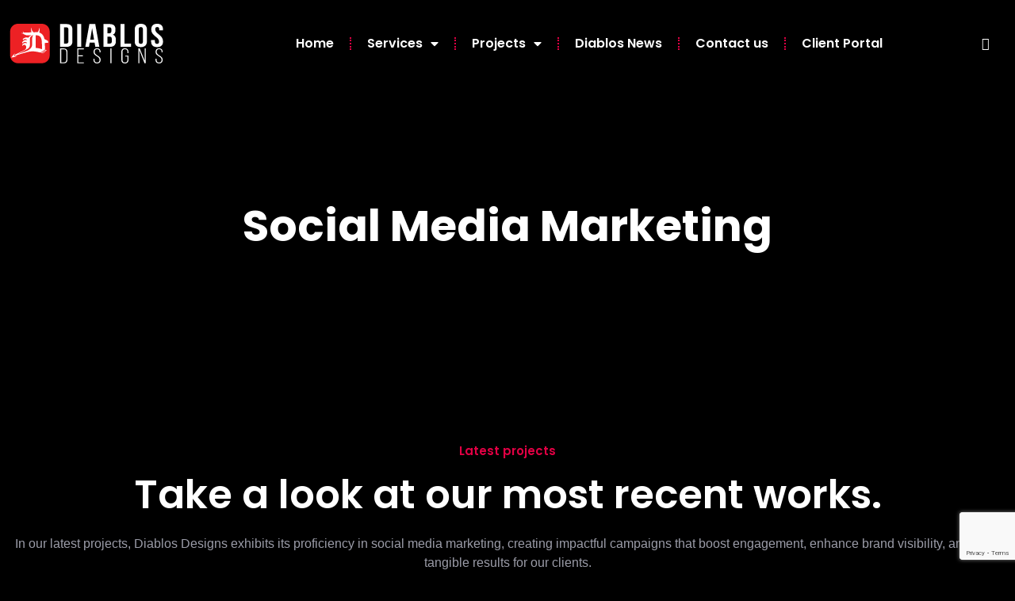

--- FILE ---
content_type: text/html; charset=UTF-8
request_url: https://diablosdesigns.co.uk/project_category/social-media-marketing/
body_size: 39745
content:
<!doctype html>
<html lang="en-GB" prefix="og: https://ogp.me/ns#">
<head>
	<meta charset="UTF-8">
	<meta name="viewport" content="width=device-width, initial-scale=1">
	<link rel="profile" href="https://gmpg.org/xfn/11">
	<style id="jetpack-boost-critical-css">@media all{.hfe-nav-menu-icon{padding:.35em;border:0 solid}.hfe-nav-menu__toggle{-js-display:flex;display:-webkit-box;display:-webkit-flex;display:-moz-box;display:-ms-flexbox;display:flex;font-size:22px;border:0 solid;-webkit-border-radius:3px;border-radius:3px;color:#494c4f;position:relative;line-height:1}.hfe-layout-vertical .hfe-nav-menu__toggle{visibility:hidden;opacity:0;display:none}.hfe-nav-menu-icon{display:inline-block;line-height:1;text-align:center}}@media all{ul{box-sizing:border-box}.screen-reader-text{border:0;clip-path:inset(50%);height:1px;margin:-1px;overflow:hidden;padding:0;position:absolute;width:1px;word-wrap:normal!important}html :where(img[class*=wp-image-]){height:auto;max-width:100%}}@media all{.jeg-elementor-kit.jkit-tabs .tab-nav-list .tab-nav>i,.jeg-elementor-kit.jkit-tabs .tab-nav-list .tab-nav>img,.jeg-elementor-kit.jkit-tabs .tab-nav-list .tab-nav>svg{grid-area:tab-icon;z-index:1}.jeg-elementor-kit.jkit-tabs .tab-nav-list .tab-nav .tab-title{grid-area:tab-title;z-index:1}.jeg-elementor-kit.jkit-tabs .tab-nav-list .tab-nav .tab-content{grid-area:tab-content;z-index:1}.jeg-elementor-kit.jkit-tabs .tab-nav-list .tab-nav .tab-description{grid-area:tab-description}.jeg-elementor-kit.jkit-tabs .tab-nav-list .tab-nav .tab-button{grid-area:tab-button;display:-webkit-inline-box;display:-ms-inline-flexbox;display:inline-flex;-webkit-box-pack:center;-ms-flex-pack:center;justify-content:center;-webkit-box-align:center;-ms-flex-align:center;align-items:center;-webkit-column-gap:20px;-moz-column-gap:20px;column-gap:20px}}@media all{@font-face{font-family:eicons;font-weight:400;font-style:normal}[class*=" eicon-"]{display:inline-block;font-family:eicons;font-size:inherit;font-weight:400;font-style:normal;font-variant:normal;line-height:1;text-rendering:auto;-webkit-font-smoothing:antialiased;-moz-osx-font-smoothing:grayscale}.eicon-menu-bar:before{content:""}.eicon-close:before{content:""}}@media all{.elementor-screen-only,.screen-reader-text{height:1px;margin:-1px;overflow:hidden;padding:0;position:absolute;top:-10000em;width:1px;clip:rect(0,0,0,0);border:0}.elementor *,.elementor :after,.elementor :before{box-sizing:border-box}.elementor a{box-shadow:none;text-decoration:none}.elementor img{border:none;border-radius:0;box-shadow:none;height:auto;max-width:100%}.elementor-element{--flex-direction:initial;--flex-wrap:initial;--justify-content:initial;--align-items:initial;--align-content:initial;--flex-basis:initial;--flex-grow:initial;--flex-shrink:initial;--order:initial;--align-self:initial;align-self:var(--align-self);flex-basis:var(--flex-basis);flex-grow:var(--flex-grow);flex-shrink:var(--flex-shrink);order:var(--order)}.elementor-element:where(.e-con-full,.elementor-widget){align-content:var(--align-content);align-items:var(--align-items);flex-direction:var(--flex-direction);flex-wrap:var(--flex-wrap);gap:var(--row-gap) var(--column-gap);justify-content:var(--justify-content)}.elementor-invisible{visibility:hidden}@media (max-width:767px){.elementor-mobile-align-center{text-align:center}.elementor-mobile-align-center .elementor-button{width:auto}}.elementor-section{position:relative}.elementor-section .elementor-container{display:flex;margin-left:auto;margin-right:auto;position:relative}@media (max-width:1024px){.elementor-section .elementor-container{flex-wrap:wrap}}.elementor-section.elementor-section-boxed>.elementor-container{max-width:1140px}.elementor-widget-wrap{align-content:flex-start;flex-wrap:wrap;position:relative;width:100%}.elementor:not(.elementor-bc-flex-widget) .elementor-widget-wrap{display:flex}.elementor-widget-wrap>.elementor-element{width:100%}.elementor-widget{position:relative}.elementor-widget:not(:last-child){margin-bottom:var(--kit-widget-spacing,20px)}.elementor-column{display:flex;min-height:1px;position:relative}.elementor-column-gap-default>.elementor-column>.elementor-element-populated{padding:10px}@media (min-width:768px){.elementor-column.elementor-col-33{width:33.333%}.elementor-column.elementor-col-100{width:100%}}@media (max-width:767px){.elementor-column{width:100%}}@media (prefers-reduced-motion:no-preference){html{scroll-behavior:smooth}}.elementor-heading-title{line-height:1;margin:0;padding:0}.elementor-button{background-color:#69727d;border-radius:3px;color:#fff;display:inline-block;font-size:15px;line-height:1;padding:12px 24px;fill:#fff;text-align:center}.elementor-button-content-wrapper{display:flex;flex-direction:row;gap:5px;justify-content:center}.elementor-button-text{display:inline-block}.elementor-button span{text-decoration:inherit}.elementor-icon{color:#69727d;display:inline-block;font-size:50px;line-height:1;text-align:center}.elementor-icon i{display:block;height:1em;position:relative;width:1em}.elementor-icon i:before{left:50%;position:absolute;transform:translateX(-50%)}}@media all{html{line-height:1.15;-webkit-text-size-adjust:100%}*{box-sizing:border-box}body{background-color:#fff;color:#333;font-family:-apple-system,BlinkMacSystemFont,Segoe UI,Roboto,Helvetica Neue,Arial,Noto Sans,sans-serif,Apple Color Emoji,Segoe UI Emoji,Segoe UI Symbol,Noto Color Emoji;font-size:1rem;font-weight:400;line-height:1.5;margin:0;-webkit-font-smoothing:antialiased;-moz-osx-font-smoothing:grayscale}h2{color:inherit;font-family:inherit;font-weight:500;line-height:1.2;margin-block-end:1rem;margin-block-start:.5rem}h2{font-size:2rem}p{margin-block-end:.9rem;margin-block-start:0}a{background-color:#fff0;color:#c36;text-decoration:none}img{border-style:none;height:auto;max-width:100%}button,input{font-family:inherit;font-size:1rem;line-height:1.5;margin:0}input[type=search]{border:1px solid #666;border-radius:3px;padding:.5rem 1rem;width:100%}button,input{overflow:visible}button{text-transform:none}[type=submit],button{-webkit-appearance:button;width:auto}[type=submit],button{background-color:#fff0;border:1px solid #c36;border-radius:3px;color:#c36;display:inline-block;font-size:1rem;font-weight:400;padding:.5rem 1rem;text-align:center;white-space:nowrap}[type=search]{-webkit-appearance:textfield;outline-offset:-2px}li,ul{background:#fff0;border:0;font-size:100%;margin-block-end:0;margin-block-start:0;outline:0;vertical-align:baseline}}@media all{.screen-reader-text{clip:rect(1px,1px,1px,1px);height:1px;overflow:hidden;position:absolute!important;width:1px;word-wrap:normal!important}}@media all{.elementor-widget-image{text-align:center}.elementor-widget-image a{display:inline-block}.elementor-widget-image a img[src$=".svg"]{width:48px}.elementor-widget-image img{display:inline-block;vertical-align:middle}}@media all{.elementor-item:after,.elementor-item:before{display:block;position:absolute}.elementor-item:not(:hover):not(:focus):not(.elementor-item-active):not(.highlighted):after,.elementor-item:not(:hover):not(:focus):not(.elementor-item-active):not(.highlighted):before{opacity:0}.e--pointer-underline .elementor-item:after,.e--pointer-underline .elementor-item:before{background-color:#3f444b;height:3px;left:0;width:100%;z-index:2}.e--pointer-underline .elementor-item:after{bottom:0;content:""}.elementor-nav-menu--main .elementor-nav-menu a{padding:13px 20px}.elementor-nav-menu--main .elementor-nav-menu ul{border-style:solid;border-width:0;padding:0;position:absolute;width:12em}.elementor-nav-menu--layout-horizontal{display:flex}.elementor-nav-menu--layout-horizontal .elementor-nav-menu{display:flex;flex-wrap:wrap}.elementor-nav-menu--layout-horizontal .elementor-nav-menu a{flex-grow:1;white-space:nowrap}.elementor-nav-menu--layout-horizontal .elementor-nav-menu>li{display:flex}.elementor-nav-menu--layout-horizontal .elementor-nav-menu>li ul{top:100%!important}.elementor-nav-menu--layout-horizontal .elementor-nav-menu>li:not(:first-child)>a{margin-inline-start:var(--e-nav-menu-horizontal-menu-item-margin)}.elementor-nav-menu--layout-horizontal .elementor-nav-menu>li:not(:first-child)>ul{inset-inline-start:var(--e-nav-menu-horizontal-menu-item-margin)!important}.elementor-nav-menu--layout-horizontal .elementor-nav-menu>li:not(:last-child)>a{margin-inline-end:var(--e-nav-menu-horizontal-menu-item-margin)}.elementor-nav-menu--layout-horizontal .elementor-nav-menu>li:not(:last-child):after{align-self:center;border-color:var(--e-nav-menu-divider-color,#000);border-left-style:var(--e-nav-menu-divider-style,solid);border-left-width:var(--e-nav-menu-divider-width,2px);content:var(--e-nav-menu-divider-content,none);height:var(--e-nav-menu-divider-height,35%)}.elementor-nav-menu__align-end .elementor-nav-menu{justify-content:flex-end;margin-inline-start:auto}.elementor-widget-nav-menu:not(:has(.elementor-widget-container)):not([class*=elementor-hidden-]){display:flex;flex-direction:column}.elementor-nav-menu{position:relative;z-index:2}.elementor-nav-menu:after{clear:both;content:" ";display:block;font:0/0 serif;height:0;overflow:hidden;visibility:hidden}.elementor-nav-menu,.elementor-nav-menu li,.elementor-nav-menu ul{display:block;line-height:normal;list-style:none;margin:0;padding:0}.elementor-nav-menu ul{display:none}.elementor-nav-menu a,.elementor-nav-menu li{position:relative}.elementor-nav-menu li{border-width:0}.elementor-nav-menu a{align-items:center;display:flex}.elementor-nav-menu a{line-height:20px;padding:10px 20px}.elementor-menu-toggle{align-items:center;background-color:rgb(0 0 0/.05);border:0 solid;border-radius:3px;color:#33373d;display:flex;font-size:var(--nav-menu-icon-size,22px);justify-content:center;padding:.25em}.elementor-menu-toggle:not(.elementor-active) .elementor-menu-toggle__icon--close{display:none}.elementor-nav-menu--dropdown{background-color:#fff;font-size:13px}.elementor-nav-menu--dropdown.elementor-nav-menu__container{margin-top:10px;overflow-x:hidden;overflow-y:auto;transform-origin:top}.elementor-nav-menu--dropdown.elementor-nav-menu__container .elementor-sub-item{font-size:.85em}.elementor-nav-menu--dropdown a{color:#33373d}ul.elementor-nav-menu--dropdown a{border-inline-start:8px solid #fff0;text-shadow:none}.elementor-nav-menu--toggle .elementor-menu-toggle:not(.elementor-active)+.elementor-nav-menu__container{max-height:0;overflow:hidden;transform:scaleY(0)}.elementor-nav-menu--stretch .elementor-nav-menu__container.elementor-nav-menu--dropdown{position:absolute;z-index:9997}@media (max-width:1024px){.elementor-nav-menu--dropdown-tablet .elementor-nav-menu--main{display:none}}@media (min-width:1025px){.elementor-nav-menu--dropdown-tablet .elementor-menu-toggle,.elementor-nav-menu--dropdown-tablet .elementor-nav-menu--dropdown{display:none}.elementor-nav-menu--dropdown-tablet nav.elementor-nav-menu--dropdown.elementor-nav-menu__container{overflow-y:hidden}}}@media all{.elementor-2496 .elementor-element.elementor-element-c77580:not(.elementor-motion-effects-element-type-background){background-color:#0000005C}.elementor-2496 .elementor-element.elementor-element-c77580>.elementor-container{max-width:1400px}.elementor-2496 .elementor-element.elementor-element-c77580{margin-top:0;margin-bottom:-160px;padding:20px 0 12px 0;z-index:1}.elementor-2496 .elementor-element.elementor-element-b8d751d.elementor-column.elementor-element[data-element_type=column]>.elementor-widget-wrap.elementor-element-populated{align-content:center;align-items:center}.elementor-2496 .elementor-element.elementor-element-41e1c5fe{margin:0-15px calc(var(--kit-widget-spacing,0px) + 0px) 0}.elementor-2496 .elementor-element.elementor-element-41e1c5fe img{width:100%;max-width:100%;height:50px}.elementor-2496 .elementor-element.elementor-element-fc09d13.elementor-column.elementor-element[data-element_type=column]>.elementor-widget-wrap.elementor-element-populated{align-content:center;align-items:center}.elementor-2496 .elementor-element.elementor-element-11367a1 .elementor-menu-toggle{margin-left:auto}.elementor-2496 .elementor-element.elementor-element-11367a1 .elementor-nav-menu .elementor-item{font-family:Poppins,Sans-serif}.elementor-2496 .elementor-element.elementor-element-11367a1 .elementor-nav-menu--main .elementor-item{color:var(--e-global-color-primary);fill:var(--e-global-color-primary)}.elementor-2496 .elementor-element.elementor-element-11367a1 .elementor-nav-menu--main:not(.e--pointer-framed) .elementor-item:after,.elementor-2496 .elementor-element.elementor-element-11367a1 .elementor-nav-menu--main:not(.e--pointer-framed) .elementor-item:before{background-color:var(--e-global-color-accent)}.elementor-2496 .elementor-element.elementor-element-11367a1{--e-nav-menu-divider-content:"";--e-nav-menu-divider-style:dotted;--e-nav-menu-divider-color:var(--e-global-color-accent)}.elementor-2496 .elementor-element.elementor-element-11367a1 .elementor-menu-toggle,.elementor-2496 .elementor-element.elementor-element-11367a1 .elementor-nav-menu--dropdown a{color:var(--e-global-color-primary);fill:var(--e-global-color-primary)}.elementor-2496 .elementor-element.elementor-element-11367a1 .elementor-nav-menu--dropdown{background-color:var(--e-global-color-secondary)}.elementor-2496 .elementor-element.elementor-element-11367a1 .elementor-nav-menu--dropdown .elementor-item,.elementor-2496 .elementor-element.elementor-element-11367a1 .elementor-nav-menu--dropdown .elementor-sub-item{font-family:Poppins,Sans-serif}.elementor-2496 .elementor-element.elementor-element-50cd81b6.elementor-column.elementor-element[data-element_type=column]>.elementor-widget-wrap.elementor-element-populated{align-content:center;align-items:center}.elementor-2496 .elementor-element.elementor-element-50cd81b6.elementor-column>.elementor-widget-wrap{justify-content:flex-end}.elementor-2496 .elementor-element.elementor-element-708e21e5{margin:0 0 calc(var(--kit-widget-spacing,0px) + 0px) 50px;padding:0}.elementor-2496 .elementor-element.elementor-element-708e21e5 .ekit_navsearch-button :is(i,svg){font-size:20px}.elementor-2496 .elementor-element.elementor-element-708e21e5 .ekit_navsearch-button,.elementor-2496 .elementor-element.elementor-element-708e21e5 .ekit_search-button{color:var(--e-global-color-primary);fill:var(--e-global-color-primary)}.elementor-2496 .elementor-element.elementor-element-708e21e5 .ekit_navsearch-button{margin:5px 5px 5px 5px;padding:0;width:40px;height:40px;line-height:40px;text-align:right}.elementor-location-header:before{content:"";display:table;clear:both}@media (max-width:1024px){.elementor-2496 .elementor-element.elementor-element-b8d751d>.elementor-element-populated{margin:0 10px 0 20px}.elementor-2496 .elementor-element.elementor-element-41e1c5fe{margin:0-30px calc(var(--kit-widget-spacing,0px) + 0px) 0}.elementor-2496 .elementor-element.elementor-element-11367a1 .elementor-nav-menu .elementor-item{font-size:19px}.elementor-2496 .elementor-element.elementor-element-11367a1 .elementor-nav-menu--dropdown .elementor-item,.elementor-2496 .elementor-element.elementor-element-11367a1 .elementor-nav-menu--dropdown .elementor-sub-item{font-size:17px}.elementor-2496 .elementor-element.elementor-element-11367a1 .elementor-nav-menu--dropdown a{padding-left:19px;padding-right:19px;padding-top:12px;padding-bottom:12px}.elementor-2496 .elementor-element.elementor-element-11367a1{--nav-menu-icon-size:35px}.elementor-2496 .elementor-element.elementor-element-708e21e5{margin:0 0 calc(var(--kit-widget-spacing,0px) + 0px) -25px}}@media (min-width:768px){.elementor-2496 .elementor-element.elementor-element-b8d751d{width:17%}.elementor-2496 .elementor-element.elementor-element-fc09d13{width:72.332%}.elementor-2496 .elementor-element.elementor-element-50cd81b6{width:10%}}@media (max-width:1024px) and (min-width:768px){.elementor-2496 .elementor-element.elementor-element-b8d751d{width:29%}.elementor-2496 .elementor-element.elementor-element-fc09d13{width:60%}.elementor-2496 .elementor-element.elementor-element-50cd81b6{width:10%}}@media (max-width:767px){.elementor-2496 .elementor-element.elementor-element-c77580{margin-top:0;margin-bottom:-90px;padding:0}.elementor-2496 .elementor-element.elementor-element-b8d751d{width:49%}.elementor-2496 .elementor-element.elementor-element-b8d751d>.elementor-element-populated{margin:0}.elementor-2496 .elementor-element.elementor-element-41e1c5fe{margin:0-45px calc(var(--kit-widget-spacing,0px) + 0px) 0}.elementor-2496 .elementor-element.elementor-element-41e1c5fe img{height:53px}.elementor-2496 .elementor-element.elementor-element-fc09d13{width:29%}.elementor-2496 .elementor-element.elementor-element-11367a1{margin:20px 7px calc(var(--kit-widget-spacing,0px) + 20px) 7px;padding:0;--nav-menu-icon-size:33px}.elementor-2496 .elementor-element.elementor-element-50cd81b6{width:10%}}}@media all{.elementor-location-header:before{content:"";display:table;clear:both}}@media all{.elementor-3114 .elementor-element.elementor-element-7a76ec3:not(.elementor-motion-effects-element-type-background){background-image:url(https://i0.wp.com/diablosdesigns.co.uk/wp-content/uploads/2023/07/6.jpg?fit=2048%2C1365&ssl=1);background-position:top center;background-size:cover}.elementor-3114 .elementor-element.elementor-element-7a76ec3>.elementor-container{max-width:1400px}.elementor-3114 .elementor-element.elementor-element-7a76ec3{padding:300px 0 100px 0}.elementor-3114 .elementor-element.elementor-element-5154a3af .elementskit-section-title-wraper .elementskit-section-title{color:#fff;font-family:var(--e-global-typography-7725388-font-family),Sans-serif;font-size:var(--e-global-typography-7725388-font-size);font-weight:var(--e-global-typography-7725388-font-weight);line-height:var(--e-global-typography-7725388-line-height)}.elementor-3114 .elementor-element.elementor-element-7a89bae7:not(.elementor-motion-effects-element-type-background){background-color:var(--e-global-color-3754ad7)}.elementor-3114 .elementor-element.elementor-element-7a89bae7>.elementor-container{max-width:1400px}.elementor-3114 .elementor-element.elementor-element-7a89bae7{padding:100px 0 100px 0}.elementor-3114 .elementor-element.elementor-element-28159a71{margin:0 0 calc(var(--kit-widget-spacing,0px) + -20px) 0;text-align:center;font-family:var(--e-global-typography-accent-font-family),Sans-serif;font-size:var(--e-global-typography-accent-font-size);font-weight:var(--e-global-typography-accent-font-weight);color:#e20044}.elementor-3114 .elementor-element.elementor-element-69b84f29{text-align:center}.elementor-3114 .elementor-element.elementor-element-a840c38{margin:0 400px calc(var(--kit-widget-spacing,0px) + 50px) 400px;text-align:center}.elementor-3114 .elementor-element.elementor-element-70590da4{margin-top:0;margin-bottom:20px}.elementor-3114 .elementor-element.elementor-element-6a94b60a:not(.elementor-motion-effects-element-type-background)>.elementor-widget-wrap{background-color:var(--e-global-color-secondary)}.elementor-3114 .elementor-element.elementor-element-6a94b60a>.elementor-element-populated{box-shadow:0 0 10px 0#fff0;margin:0 10px 0 10px;padding:40px 40px 40px 40px}.elementor-3114 .elementor-element.elementor-element-27ba858a{margin:0 0 calc(var(--kit-widget-spacing,0px) + -10px) 0}.elementor-3114 .elementor-element.elementor-element-27ba858a .elementor-icon-wrapper{text-align:left}.elementor-3114 .elementor-element.elementor-element-27ba858a.elementor-view-default .elementor-icon{color:var(--e-global-color-accent);border-color:var(--e-global-color-accent)}.elementor-3114 .elementor-element.elementor-element-27ba858a .elementor-icon{font-size:79px}.elementor-3114 .elementor-element.elementor-element-5b33f483{margin:0 0 calc(var(--kit-widget-spacing,0px) + 10px) 0;text-align:left}.elementor-3114 .elementor-element.elementor-element-5b33f483 .elementor-heading-title{font-family:var(--e-global-typography-secondary-font-family),Sans-serif;font-size:var(--e-global-typography-secondary-font-size);font-weight:var(--e-global-typography-secondary-font-weight);line-height:var(--e-global-typography-secondary-line-height)}.elementor-3114 .elementor-element.elementor-element-64e011cf{text-align:left;font-family:var(--e-global-typography-text-font-family),Sans-serif;font-size:var(--e-global-typography-text-font-size);font-weight:var(--e-global-typography-text-font-weight);line-height:var(--e-global-typography-text-line-height);color:var(--e-global-color-text)}.elementor-3114 .elementor-element.elementor-element-7544411d:not(.elementor-motion-effects-element-type-background)>.elementor-widget-wrap{background-color:var(--e-global-color-secondary)}.elementor-3114 .elementor-element.elementor-element-7544411d>.elementor-element-populated{box-shadow:0 0 10px 0#fff0;margin:0 10px 0 10px;padding:40px 40px 40px 40px}.elementor-3114 .elementor-element.elementor-element-2966d7cd{margin:0 0 calc(var(--kit-widget-spacing,0px) + -10px) 0}.elementor-3114 .elementor-element.elementor-element-2966d7cd .elementor-icon-wrapper{text-align:left}.elementor-3114 .elementor-element.elementor-element-2966d7cd.elementor-view-default .elementor-icon{color:var(--e-global-color-accent);border-color:var(--e-global-color-accent)}.elementor-3114 .elementor-element.elementor-element-2966d7cd .elementor-icon{font-size:79px}.elementor-3114 .elementor-element.elementor-element-45d2eec1{margin:0 0 calc(var(--kit-widget-spacing,0px) + 10px) 0;text-align:left}.elementor-3114 .elementor-element.elementor-element-45d2eec1 .elementor-heading-title{font-family:var(--e-global-typography-secondary-font-family),Sans-serif;font-size:var(--e-global-typography-secondary-font-size);font-weight:var(--e-global-typography-secondary-font-weight);line-height:var(--e-global-typography-secondary-line-height)}.elementor-3114 .elementor-element.elementor-element-4d4cd612{text-align:left;font-family:var(--e-global-typography-text-font-family),Sans-serif;font-size:var(--e-global-typography-text-font-size);font-weight:var(--e-global-typography-text-font-weight);line-height:var(--e-global-typography-text-line-height);color:var(--e-global-color-text)}.elementor-3114 .elementor-element.elementor-element-18e7a839:not(.elementor-motion-effects-element-type-background)>.elementor-widget-wrap{background-color:var(--e-global-color-secondary)}.elementor-3114 .elementor-element.elementor-element-18e7a839>.elementor-element-populated{box-shadow:0 0 10px 0#fff0;margin:0 10px 0 10px;padding:40px 40px 40px 40px}.elementor-3114 .elementor-element.elementor-element-10aff3af{margin:0 0 calc(var(--kit-widget-spacing,0px) + -10px) 0}.elementor-3114 .elementor-element.elementor-element-10aff3af .elementor-icon-wrapper{text-align:left}.elementor-3114 .elementor-element.elementor-element-10aff3af.elementor-view-default .elementor-icon{color:var(--e-global-color-accent);border-color:var(--e-global-color-accent)}.elementor-3114 .elementor-element.elementor-element-10aff3af .elementor-icon{font-size:79px}.elementor-3114 .elementor-element.elementor-element-4e96fbeb{margin:0 0 calc(var(--kit-widget-spacing,0px) + 10px) 0;text-align:left}.elementor-3114 .elementor-element.elementor-element-4e96fbeb .elementor-heading-title{font-family:var(--e-global-typography-secondary-font-family),Sans-serif;font-size:var(--e-global-typography-secondary-font-size);font-weight:var(--e-global-typography-secondary-font-weight);line-height:var(--e-global-typography-secondary-line-height)}.elementor-3114 .elementor-element.elementor-element-156c317d{text-align:left;font-family:var(--e-global-typography-text-font-family),Sans-serif;font-size:var(--e-global-typography-text-font-size);font-weight:var(--e-global-typography-text-font-weight);line-height:var(--e-global-typography-text-line-height);color:var(--e-global-color-text)}.elementor-3114 .elementor-element.elementor-element-563ed6f8{margin-top:0;margin-bottom:20px}.elementor-3114 .elementor-element.elementor-element-1e7749f0:not(.elementor-motion-effects-element-type-background)>.elementor-widget-wrap{background-color:var(--e-global-color-secondary)}.elementor-3114 .elementor-element.elementor-element-1e7749f0>.elementor-element-populated{box-shadow:0 0 10px 0#fff0;margin:0 10px 0 10px;padding:40px 40px 40px 40px}.elementor-3114 .elementor-element.elementor-element-185d1f10{margin:0 0 calc(var(--kit-widget-spacing,0px) + -10px) 0}.elementor-3114 .elementor-element.elementor-element-185d1f10 .elementor-icon-wrapper{text-align:left}.elementor-3114 .elementor-element.elementor-element-185d1f10.elementor-view-default .elementor-icon{color:var(--e-global-color-accent);border-color:var(--e-global-color-accent)}.elementor-3114 .elementor-element.elementor-element-185d1f10 .elementor-icon{font-size:79px}.elementor-3114 .elementor-element.elementor-element-1fc9082d:not(.elementor-motion-effects-element-type-background)>.elementor-widget-wrap{background-color:var(--e-global-color-secondary)}.elementor-3114 .elementor-element.elementor-element-1fc9082d>.elementor-element-populated{box-shadow:0 0 10px 0#fff0;margin:0 10px 0 10px;padding:40px 40px 40px 40px}.elementor-3114 .elementor-element.elementor-element-194f67df{margin:0 0 calc(var(--kit-widget-spacing,0px) + -10px) 0}.elementor-3114 .elementor-element.elementor-element-194f67df .elementor-icon-wrapper{text-align:left}.elementor-3114 .elementor-element.elementor-element-194f67df.elementor-view-default .elementor-icon{color:var(--e-global-color-accent);border-color:var(--e-global-color-accent)}.elementor-3114 .elementor-element.elementor-element-194f67df .elementor-icon{font-size:79px}.elementor-3114 .elementor-element.elementor-element-3ca44253:not(.elementor-motion-effects-element-type-background)>.elementor-widget-wrap{background-color:var(--e-global-color-secondary)}.elementor-3114 .elementor-element.elementor-element-3ca44253>.elementor-element-populated{box-shadow:0 0 10px 0#fff0;margin:0 10px 0 10px;padding:40px 40px 40px 40px}.elementor-3114 .elementor-element.elementor-element-5992b70b{margin:0 0 calc(var(--kit-widget-spacing,0px) + -10px) 0}.elementor-3114 .elementor-element.elementor-element-5992b70b .elementor-icon-wrapper{text-align:left}.elementor-3114 .elementor-element.elementor-element-5992b70b.elementor-view-default .elementor-icon{color:var(--e-global-color-accent);border-color:var(--e-global-color-accent)}.elementor-3114 .elementor-element.elementor-element-5992b70b .elementor-icon{font-size:79px}@media (max-width:1024px){.elementor-3114 .elementor-element.elementor-element-5154a3af .elementskit-section-title-wraper .elementskit-section-title{font-size:var(--e-global-typography-7725388-font-size);line-height:var(--e-global-typography-7725388-line-height)}.elementor-3114 .elementor-element.elementor-element-28159a71{font-size:var(--e-global-typography-accent-font-size)}.elementor-3114 .elementor-element.elementor-element-a840c38{margin:0 50px calc(var(--kit-widget-spacing,0px) + 50px) 50px}.elementor-3114 .elementor-element.elementor-element-5b33f483{margin:0 0 calc(var(--kit-widget-spacing,0px) + 0px) 0}.elementor-3114 .elementor-element.elementor-element-5b33f483 .elementor-heading-title{font-size:var(--e-global-typography-secondary-font-size);line-height:var(--e-global-typography-secondary-line-height)}.elementor-3114 .elementor-element.elementor-element-64e011cf{font-size:var(--e-global-typography-text-font-size);line-height:var(--e-global-typography-text-line-height)}.elementor-3114 .elementor-element.elementor-element-45d2eec1{margin:0 0 calc(var(--kit-widget-spacing,0px) + 0px) 0}.elementor-3114 .elementor-element.elementor-element-45d2eec1 .elementor-heading-title{font-size:var(--e-global-typography-secondary-font-size);line-height:var(--e-global-typography-secondary-line-height)}.elementor-3114 .elementor-element.elementor-element-4d4cd612{font-size:var(--e-global-typography-text-font-size);line-height:var(--e-global-typography-text-line-height)}.elementor-3114 .elementor-element.elementor-element-4e96fbeb{margin:0 0 calc(var(--kit-widget-spacing,0px) + 0px) 0}.elementor-3114 .elementor-element.elementor-element-4e96fbeb .elementor-heading-title{font-size:var(--e-global-typography-secondary-font-size);line-height:var(--e-global-typography-secondary-line-height)}.elementor-3114 .elementor-element.elementor-element-156c317d{font-size:var(--e-global-typography-text-font-size);line-height:var(--e-global-typography-text-line-height)}}@media (max-width:767px){.elementor-3114 .elementor-element.elementor-element-7a76ec3{padding:200px 0 100px 0}.elementor-3114 .elementor-element.elementor-element-5154a3af .elementskit-section-title-wraper .elementskit-section-title{font-size:var(--e-global-typography-7725388-font-size);line-height:var(--e-global-typography-7725388-line-height)}.elementor-3114 .elementor-element.elementor-element-661f0953>.elementor-element-populated{margin:0}.elementor-3114 .elementor-element.elementor-element-28159a71{font-size:var(--e-global-typography-accent-font-size)}.elementor-3114 .elementor-element.elementor-element-69b84f29{margin:0 20px calc(var(--kit-widget-spacing,0px) + 0px) 20px}.elementor-3114 .elementor-element.elementor-element-a840c38{margin:0 30px calc(var(--kit-widget-spacing,0px) + 50px) 30px}.elementor-3114 .elementor-element.elementor-element-70590da4{margin-top:0;margin-bottom:0}.elementor-3114 .elementor-element.elementor-element-6a94b60a>.elementor-element-populated{margin:0 10px 20px 10px}.elementor-3114 .elementor-element.elementor-element-27ba858a .elementor-icon-wrapper{text-align:center}.elementor-3114 .elementor-element.elementor-element-5b33f483{text-align:center}.elementor-3114 .elementor-element.elementor-element-5b33f483 .elementor-heading-title{font-size:var(--e-global-typography-secondary-font-size);line-height:var(--e-global-typography-secondary-line-height)}.elementor-3114 .elementor-element.elementor-element-64e011cf{text-align:center;font-size:var(--e-global-typography-text-font-size);line-height:var(--e-global-typography-text-line-height)}.elementor-3114 .elementor-element.elementor-element-7544411d>.elementor-element-populated{margin:0 10px 20px 10px}.elementor-3114 .elementor-element.elementor-element-2966d7cd .elementor-icon-wrapper{text-align:center}.elementor-3114 .elementor-element.elementor-element-45d2eec1{text-align:center}.elementor-3114 .elementor-element.elementor-element-45d2eec1 .elementor-heading-title{font-size:var(--e-global-typography-secondary-font-size);line-height:var(--e-global-typography-secondary-line-height)}.elementor-3114 .elementor-element.elementor-element-4d4cd612{text-align:center;font-size:var(--e-global-typography-text-font-size);line-height:var(--e-global-typography-text-line-height)}.elementor-3114 .elementor-element.elementor-element-18e7a839>.elementor-element-populated{margin:0 10px 20px 10px}.elementor-3114 .elementor-element.elementor-element-10aff3af .elementor-icon-wrapper{text-align:center}.elementor-3114 .elementor-element.elementor-element-4e96fbeb{text-align:center}.elementor-3114 .elementor-element.elementor-element-4e96fbeb .elementor-heading-title{font-size:var(--e-global-typography-secondary-font-size);line-height:var(--e-global-typography-secondary-line-height)}.elementor-3114 .elementor-element.elementor-element-156c317d{text-align:center;font-size:var(--e-global-typography-text-font-size);line-height:var(--e-global-typography-text-line-height)}.elementor-3114 .elementor-element.elementor-element-1e7749f0>.elementor-element-populated{margin:0 10px 20px 10px}.elementor-3114 .elementor-element.elementor-element-185d1f10 .elementor-icon-wrapper{text-align:center}.elementor-3114 .elementor-element.elementor-element-1fc9082d>.elementor-element-populated{margin:0 10px 20px 10px}.elementor-3114 .elementor-element.elementor-element-194f67df .elementor-icon-wrapper{text-align:center}.elementor-3114 .elementor-element.elementor-element-3ca44253>.elementor-element-populated{margin:0 10px 20px 10px}.elementor-3114 .elementor-element.elementor-element-5992b70b .elementor-icon-wrapper{text-align:center}}}@media all{@font-face{font-family:eicons;font-weight:400;font-style:normal}[class*=" eicon-"]{display:inline-block;font-family:eicons;font-size:inherit;font-weight:400;font-style:normal;font-variant:normal;line-height:1;text-rendering:auto;-webkit-font-smoothing:antialiased;-moz-osx-font-smoothing:grayscale}.eicon-menu-bar:before{content:""}.eicon-close:before{content:""}}@media all{.elementor-item:after,.elementor-item:before{display:block;position:absolute}.elementor-item:not(:hover):not(:focus):not(.elementor-item-active):not(.highlighted):after,.elementor-item:not(:hover):not(:focus):not(.elementor-item-active):not(.highlighted):before{opacity:0}.e--pointer-underline .elementor-item:after,.e--pointer-underline .elementor-item:before{background-color:#3f444b;height:3px;left:0;width:100%;z-index:2}.e--pointer-underline .elementor-item:after{bottom:0;content:""}.elementor-nav-menu--main .elementor-nav-menu a{padding:13px 20px}.elementor-nav-menu--main .elementor-nav-menu ul{border-style:solid;border-width:0;padding:0;position:absolute;width:12em}.elementor-nav-menu--layout-horizontal{display:flex}.elementor-nav-menu--layout-horizontal .elementor-nav-menu{display:flex;flex-wrap:wrap}.elementor-nav-menu--layout-horizontal .elementor-nav-menu a{flex-grow:1;white-space:nowrap}.elementor-nav-menu--layout-horizontal .elementor-nav-menu>li{display:flex}.elementor-nav-menu--layout-horizontal .elementor-nav-menu>li ul{top:100%!important}.elementor-nav-menu--layout-horizontal .elementor-nav-menu>li:not(:first-child)>a{margin-inline-start:var(--e-nav-menu-horizontal-menu-item-margin)}.elementor-nav-menu--layout-horizontal .elementor-nav-menu>li:not(:first-child)>ul{left:var(--e-nav-menu-horizontal-menu-item-margin)!important}.elementor-nav-menu--layout-horizontal .elementor-nav-menu>li:not(:last-child)>a{margin-inline-end:var(--e-nav-menu-horizontal-menu-item-margin)}.elementor-nav-menu--layout-horizontal .elementor-nav-menu>li:not(:last-child):after{align-self:center;border-color:var(--e-nav-menu-divider-color,#000);border-left-style:var(--e-nav-menu-divider-style,solid);border-left-width:var(--e-nav-menu-divider-width,2px);content:var(--e-nav-menu-divider-content,none);height:var(--e-nav-menu-divider-height,35%)}.elementor-nav-menu__align-end .elementor-nav-menu{justify-content:flex-end;margin-inline-start:auto}.elementor-widget-nav-menu:not(:has(.elementor-widget-container)):not([class*=elementor-hidden-]){display:flex;flex-direction:column}.elementor-nav-menu{position:relative;z-index:2}.elementor-nav-menu:after{clear:both;content:" ";display:block;font:0/0 serif;height:0;overflow:hidden;visibility:hidden}.elementor-nav-menu,.elementor-nav-menu li,.elementor-nav-menu ul{display:block;line-height:normal;list-style:none;margin:0;padding:0}.elementor-nav-menu ul{display:none}.elementor-nav-menu a,.elementor-nav-menu li{position:relative}.elementor-nav-menu li{border-width:0}.elementor-nav-menu a{align-items:center;display:flex}.elementor-nav-menu a{line-height:20px;padding:10px 20px}.elementor-menu-toggle{align-items:center;background-color:rgb(0 0 0/.05);border:0 solid;border-radius:3px;color:#33373d;display:flex;font-size:var(--nav-menu-icon-size,22px);justify-content:center;padding:.25em}.elementor-menu-toggle:not(.elementor-active) .elementor-menu-toggle__icon--close{display:none}.elementor-nav-menu--dropdown{background-color:#fff;font-size:13px}.elementor-nav-menu--dropdown.elementor-nav-menu__container{margin-top:10px;overflow-x:hidden;overflow-y:auto;transform-origin:top}.elementor-nav-menu--dropdown.elementor-nav-menu__container .elementor-sub-item{font-size:.85em}.elementor-nav-menu--dropdown a{color:#33373d}ul.elementor-nav-menu--dropdown a{border-inline-start:8px solid #fff0;text-shadow:none}.elementor-nav-menu--toggle .elementor-menu-toggle:not(.elementor-active)+.elementor-nav-menu__container{max-height:0;overflow:hidden;transform:scaleY(0)}.elementor-nav-menu--stretch .elementor-nav-menu__container.elementor-nav-menu--dropdown{position:absolute;z-index:9997}@media (max-width:1024px){.elementor-nav-menu--dropdown-tablet .elementor-nav-menu--main{display:none}}@media (min-width:1025px){.elementor-nav-menu--dropdown-tablet .elementor-menu-toggle,.elementor-nav-menu--dropdown-tablet .elementor-nav-menu--dropdown{display:none}.elementor-nav-menu--dropdown-tablet nav.elementor-nav-menu--dropdown.elementor-nav-menu__container{overflow-y:hidden}}}@media all{.mfp-hide{display:none!important}.ekit-wid-con .ekit-review-card--date,.ekit-wid-con .ekit-review-card--desc{grid-area:date}.ekit-wid-con .ekit-review-card--image{width:60px;height:60px;grid-area:thumbnail;min-width:60px;border-radius:50%;background-color:#eae9f7;display:-webkit-box;display:-ms-flexbox;display:flex;-webkit-box-pack:center;-ms-flex-pack:center;justify-content:center;-webkit-box-align:center;-ms-flex-align:center;align-items:center;padding:1rem;position:relative}.ekit-wid-con .ekit-review-card--thumbnail{grid-area:thumbnail;padding-right:1rem}.ekit-wid-con .ekit-review-card--name{grid-area:name;font-size:14px;font-weight:700;margin:0 0 .25rem 0}.ekit-wid-con .ekit-review-card--stars{grid-area:stars;color:#f4be28;font-size:13px;line-height:20px}.ekit-wid-con .ekit-review-card--comment{grid-area:comment;font-size:16px;line-height:22px;font-weight:400;color:#32323d}.ekit-wid-con .ekit-review-card--actions{grid-area:actions}.ekit-wid-con .ekit-review-card--posted-on{display:-webkit-box;display:-ms-flexbox;display:flex;grid-area:posted-on}.ekit-wid-con a{text-decoration:none}.ekit-wid-con a,.ekit-wid-con div{outline:0}.ekit-wid-con input{-moz-outline:none;outline:0}.ekit-wid-con input{-webkit-box-sizing:border-box;box-sizing:border-box}.screen-reader-text{clip:rect(1px,1px,1px,1px);height:1px;overflow:hidden;position:absolute!important;width:1px;word-wrap:normal!important}.ekit-wid-con .ekit-heading{position:relative}.ekit-wid-con .elementskit-section-title{margin:0;margin-bottom:20px}.ekit-wid-con .elementskit-section-title{font-weight:500}.ekit-wid-con .elementskit-section-title-wraper.text_center{text-align:center}.ekit_modal-searchPanel .ekit-search-group{position:relative}.ekit_modal-searchPanel .ekit-search-group input:not([type=submit]){height:70px;background-color:#fff0;border-radius:50px;border:2px solid #fff;color:#fff;padding:0 30px;width:100%}.ekit_modal-searchPanel .ekit-search-group input:not([type=submit])::-moz-placeholder{color:#fff;opacity:1}.ekit_modal-searchPanel .ekit-search-group input:not([type=submit])::-webkit-input-placeholder{color:#fff;opacity:1}.ekit_modal-searchPanel .ekit-search-group input:not([type=submit]):-ms-input-placeholder{color:#fff;opacity:1}.ekit_modal-searchPanel .ekit-search-group input:not([type=submit])::-ms-input-placeholder{color:#fff;opacity:1}.ekit_modal-searchPanel .ekit-search-group input:not([type=submit])::placeholder{color:#fff;opacity:1}.ekit_modal-searchPanel .ekit-search-group .ekit_search-button{background-color:#fff0;border:0;padding:0;color:#fff;fill:#fff;position:absolute;right:0;top:50%;-webkit-transform:translateY(-50%);transform:translateY(-50%);height:100%;width:70px;border-radius:0 50px 50px 0}.ekit_modal-searchPanel .ekit-search-group input[type=search]::-webkit-search-cancel-button,.ekit_modal-searchPanel .ekit-search-group input[type=search]::-webkit-search-results-button{display:none}.ekit_modal-searchPanel .ekit-search-panel{max-width:800px;margin:1.75rem auto}.ekit_navsearch-button{display:inline-block}}@media all{@font-face{font-family:elementskit;font-weight:400;font-style:normal;font-display:swap}.ekit-wid-con .icon::before,.icon::before{font-family:elementskit!important;font-style:normal;font-weight:400;font-variant:normal;text-transform:none;line-height:1;-webkit-font-smoothing:antialiased;-moz-osx-font-smoothing:grayscale}.ekit-wid-con .icon.icon-search11::before,.icon.icon-search11::before{content:""}}</style>	<style>img:is([sizes="auto" i], [sizes^="auto," i]) { contain-intrinsic-size: 3000px 1500px }</style>
	<!-- Google tag (gtag.js) consent mode dataLayer added by Site Kit -->

<!-- End Google tag (gtag.js) consent mode dataLayer added by Site Kit -->

<!-- Search Engine Optimization by Rank Math - https://rankmath.com/ -->
<title>Social Media Marketing - Diablos Designs Shrewsbury</title>
<meta name="description" content="In our latest projects, Diablos Designs exhibits its proficiency in social media marketing, creating impactful campaigns that boost engagement, enhance brand visibility, and drive tangible results for our clients."/>
<meta name="robots" content="follow, index, max-snippet:-1, max-video-preview:-1, max-image-preview:large"/>
<link rel="canonical" href="https://diablosdesigns.co.uk/project_category/social-media-marketing/" />
<link rel="next" href="https://diablosdesigns.co.uk/project_category/social-media-marketing/page/2/" />
<meta property="og:locale" content="en_GB" />
<meta property="og:type" content="article" />
<meta property="og:title" content="Social Media Marketing - Diablos Designs Shrewsbury" />
<meta property="og:description" content="In our latest projects, Diablos Designs exhibits its proficiency in social media marketing, creating impactful campaigns that boost engagement, enhance brand visibility, and drive tangible results for our clients." />
<meta property="og:url" content="https://diablosdesigns.co.uk/project_category/social-media-marketing/" />
<meta property="og:site_name" content="Diablos Designs" />
<meta property="article:publisher" content="https://www.facebook.com/DiablosDesigns/" />
<meta name="twitter:card" content="summary_large_image" />
<meta name="twitter:title" content="Social Media Marketing - Diablos Designs Shrewsbury" />
<meta name="twitter:description" content="In our latest projects, Diablos Designs exhibits its proficiency in social media marketing, creating impactful campaigns that boost engagement, enhance brand visibility, and drive tangible results for our clients." />
<meta name="twitter:site" content="@DiablosDesigns" />
<script data-jetpack-boost="ignore" type="application/ld+json" class="rank-math-schema">{"@context":"https://schema.org","@graph":[{"@type":"Place","@id":"https://diablosdesigns.co.uk/#place","geo":{"@type":"GeoCoordinates","latitude":"52.7321","longitude":" -2.7276"},"hasMap":"https://www.google.com/maps/search/?api=1&amp;query=52.7321, -2.7276","address":{"@type":"PostalAddress","streetAddress":"1 Carling Close","addressLocality":"Shrewsbury","addressRegion":"Shropshire","postalCode":"SY13RT","addressCountry":"Shropshire"}},{"@type":"ProfessionalService","@id":"https://diablosdesigns.co.uk/#organization","name":"Diablos Designs","url":"https://diablosdesigns.co.uk","sameAs":["https://www.facebook.com/DiablosDesigns/","https://twitter.com/DiablosDesigns"],"email":"design@diablosdesigns.co.uk","address":{"@type":"PostalAddress","streetAddress":"1 Carling Close","addressLocality":"Shrewsbury","addressRegion":"Shropshire","postalCode":"SY13RT","addressCountry":"Shropshire"},"logo":{"@type":"ImageObject","@id":"https://diablosdesigns.co.uk/#logo","url":"https://diablosdesigns.co.uk/wp-content/uploads/2023/07/Diablos-Favicon.png","contentUrl":"https://diablosdesigns.co.uk/wp-content/uploads/2023/07/Diablos-Favicon.png","caption":"Diablos Designs","inLanguage":"en-GB","width":"512","height":"512"},"priceRange":"\u00a3\u00a3","openingHours":["Monday,Tuesday,Wednesday,Thursday,Friday 09:00-17:00"],"description":"Diablos Designs, established in 2013 and based in Shrewsbury, Shropshire, is a premier creative agency offering a comprehensive suite of services, including website design, graphic design, branding, animation, videography, and social media management. With a team of seasoned experts boasting over 20 years of experience, we excel in crafting captivating digital experiences that elevate brands and engage audiences. Our expertise extends to 3D design, video production, CAD drawings, copywriting, PC and server solutions, and hosting services, ensuring a seamless and robust digital presence for our clients.","legalName":"Diablos Designs","location":{"@id":"https://diablosdesigns.co.uk/#place"},"image":{"@id":"https://diablosdesigns.co.uk/#logo"},"telephone":"07775379301"},{"@type":"WebSite","@id":"https://diablosdesigns.co.uk/#website","url":"https://diablosdesigns.co.uk","name":"Diablos Designs","alternateName":"Diablos Designs Shrewsbury","publisher":{"@id":"https://diablosdesigns.co.uk/#organization"},"inLanguage":"en-GB"},{"@type":"CollectionPage","@id":"https://diablosdesigns.co.uk/project_category/social-media-marketing/#webpage","url":"https://diablosdesigns.co.uk/project_category/social-media-marketing/","name":"Social Media Marketing - Diablos Designs Shrewsbury","isPartOf":{"@id":"https://diablosdesigns.co.uk/#website"},"inLanguage":"en-GB"}]}</script>
<!-- /Rank Math WordPress SEO plugin -->

<link rel='dns-prefetch' href='//www.googletagmanager.com' />
<link rel='dns-prefetch' href='//stats.wp.com' />
<link rel='preconnect' href='//i0.wp.com' />
<link rel='preconnect' href='//c0.wp.com' />
<link rel="alternate" type="application/rss+xml" title="Diablos Designs Shrewsbury &raquo; Feed" href="https://diablosdesigns.co.uk/feed/" />
<link rel="alternate" type="application/rss+xml" title="Diablos Designs Shrewsbury &raquo; Comments Feed" href="https://diablosdesigns.co.uk/comments/feed/" />
<link rel="alternate" type="application/rss+xml" title="Diablos Designs Shrewsbury &raquo; Social Media Marketing Project Category Feed" href="https://diablosdesigns.co.uk/project_category/social-media-marketing/feed/" />

<noscript><link rel='stylesheet' id='hfe-widgets-style-css' href='https://diablosdesigns.co.uk/wp-content/plugins/header-footer-elementor/inc/widgets-css/frontend.css?ver=2.7.0' media='all' />
</noscript><link rel='stylesheet' id='hfe-widgets-style-css' href='https://diablosdesigns.co.uk/wp-content/plugins/header-footer-elementor/inc/widgets-css/frontend.css?ver=2.7.0' media="not all" data-media="all" onload="this.media=this.dataset.media; delete this.dataset.media; this.removeAttribute( 'onload' );" />
<noscript><link rel='stylesheet' id='jkit-elements-main-css' href='https://diablosdesigns.co.uk/wp-content/plugins/jeg-elementor-kit/assets/css/elements/main.css?ver=3.0.1' media='all' />
</noscript><link rel='stylesheet' id='jkit-elements-main-css' href='https://diablosdesigns.co.uk/wp-content/plugins/jeg-elementor-kit/assets/css/elements/main.css?ver=3.0.1' media="not all" data-media="all" onload="this.media=this.dataset.media; delete this.dataset.media; this.removeAttribute( 'onload' );" />
<style id='wp-emoji-styles-inline-css'>

	img.wp-smiley, img.emoji {
		display: inline !important;
		border: none !important;
		box-shadow: none !important;
		height: 1em !important;
		width: 1em !important;
		margin: 0 0.07em !important;
		vertical-align: -0.1em !important;
		background: none !important;
		padding: 0 !important;
	}
</style>
<noscript><link rel='stylesheet' id='wp-block-library-css' href='https://c0.wp.com/c/6.8.3/wp-includes/css/dist/block-library/style.min.css' media='all' />
</noscript><link rel='stylesheet' id='wp-block-library-css' href='https://c0.wp.com/c/6.8.3/wp-includes/css/dist/block-library/style.min.css' media="not all" data-media="all" onload="this.media=this.dataset.media; delete this.dataset.media; this.removeAttribute( 'onload' );" />
<style id='safe-svg-svg-icon-style-inline-css'>
.safe-svg-cover{text-align:center}.safe-svg-cover .safe-svg-inside{display:inline-block;max-width:100%}.safe-svg-cover svg{fill:currentColor;height:100%;max-height:100%;max-width:100%;width:100%}

</style>
<noscript><link rel='stylesheet' id='mediaelement-css' href='https://c0.wp.com/c/6.8.3/wp-includes/js/mediaelement/mediaelementplayer-legacy.min.css' media='all' />
</noscript><link rel='stylesheet' id='mediaelement-css' href='https://c0.wp.com/c/6.8.3/wp-includes/js/mediaelement/mediaelementplayer-legacy.min.css' media="not all" data-media="all" onload="this.media=this.dataset.media; delete this.dataset.media; this.removeAttribute( 'onload' );" />
<noscript><link rel='stylesheet' id='wp-mediaelement-css' href='https://c0.wp.com/c/6.8.3/wp-includes/js/mediaelement/wp-mediaelement.min.css' media='all' />
</noscript><link rel='stylesheet' id='wp-mediaelement-css' href='https://c0.wp.com/c/6.8.3/wp-includes/js/mediaelement/wp-mediaelement.min.css' media="not all" data-media="all" onload="this.media=this.dataset.media; delete this.dataset.media; this.removeAttribute( 'onload' );" />
<style id='jetpack-sharing-buttons-style-inline-css'>
.jetpack-sharing-buttons__services-list{display:flex;flex-direction:row;flex-wrap:wrap;gap:0;list-style-type:none;margin:5px;padding:0}.jetpack-sharing-buttons__services-list.has-small-icon-size{font-size:12px}.jetpack-sharing-buttons__services-list.has-normal-icon-size{font-size:16px}.jetpack-sharing-buttons__services-list.has-large-icon-size{font-size:24px}.jetpack-sharing-buttons__services-list.has-huge-icon-size{font-size:36px}@media print{.jetpack-sharing-buttons__services-list{display:none!important}}.editor-styles-wrapper .wp-block-jetpack-sharing-buttons{gap:0;padding-inline-start:0}ul.jetpack-sharing-buttons__services-list.has-background{padding:1.25em 2.375em}
</style>
<style id='global-styles-inline-css'>
:root{--wp--preset--aspect-ratio--square: 1;--wp--preset--aspect-ratio--4-3: 4/3;--wp--preset--aspect-ratio--3-4: 3/4;--wp--preset--aspect-ratio--3-2: 3/2;--wp--preset--aspect-ratio--2-3: 2/3;--wp--preset--aspect-ratio--16-9: 16/9;--wp--preset--aspect-ratio--9-16: 9/16;--wp--preset--color--black: #000000;--wp--preset--color--cyan-bluish-gray: #abb8c3;--wp--preset--color--white: #ffffff;--wp--preset--color--pale-pink: #f78da7;--wp--preset--color--vivid-red: #cf2e2e;--wp--preset--color--luminous-vivid-orange: #ff6900;--wp--preset--color--luminous-vivid-amber: #fcb900;--wp--preset--color--light-green-cyan: #7bdcb5;--wp--preset--color--vivid-green-cyan: #00d084;--wp--preset--color--pale-cyan-blue: #8ed1fc;--wp--preset--color--vivid-cyan-blue: #0693e3;--wp--preset--color--vivid-purple: #9b51e0;--wp--preset--gradient--vivid-cyan-blue-to-vivid-purple: linear-gradient(135deg,rgba(6,147,227,1) 0%,rgb(155,81,224) 100%);--wp--preset--gradient--light-green-cyan-to-vivid-green-cyan: linear-gradient(135deg,rgb(122,220,180) 0%,rgb(0,208,130) 100%);--wp--preset--gradient--luminous-vivid-amber-to-luminous-vivid-orange: linear-gradient(135deg,rgba(252,185,0,1) 0%,rgba(255,105,0,1) 100%);--wp--preset--gradient--luminous-vivid-orange-to-vivid-red: linear-gradient(135deg,rgba(255,105,0,1) 0%,rgb(207,46,46) 100%);--wp--preset--gradient--very-light-gray-to-cyan-bluish-gray: linear-gradient(135deg,rgb(238,238,238) 0%,rgb(169,184,195) 100%);--wp--preset--gradient--cool-to-warm-spectrum: linear-gradient(135deg,rgb(74,234,220) 0%,rgb(151,120,209) 20%,rgb(207,42,186) 40%,rgb(238,44,130) 60%,rgb(251,105,98) 80%,rgb(254,248,76) 100%);--wp--preset--gradient--blush-light-purple: linear-gradient(135deg,rgb(255,206,236) 0%,rgb(152,150,240) 100%);--wp--preset--gradient--blush-bordeaux: linear-gradient(135deg,rgb(254,205,165) 0%,rgb(254,45,45) 50%,rgb(107,0,62) 100%);--wp--preset--gradient--luminous-dusk: linear-gradient(135deg,rgb(255,203,112) 0%,rgb(199,81,192) 50%,rgb(65,88,208) 100%);--wp--preset--gradient--pale-ocean: linear-gradient(135deg,rgb(255,245,203) 0%,rgb(182,227,212) 50%,rgb(51,167,181) 100%);--wp--preset--gradient--electric-grass: linear-gradient(135deg,rgb(202,248,128) 0%,rgb(113,206,126) 100%);--wp--preset--gradient--midnight: linear-gradient(135deg,rgb(2,3,129) 0%,rgb(40,116,252) 100%);--wp--preset--font-size--small: 13px;--wp--preset--font-size--medium: 20px;--wp--preset--font-size--large: 36px;--wp--preset--font-size--x-large: 42px;--wp--preset--spacing--20: 0.44rem;--wp--preset--spacing--30: 0.67rem;--wp--preset--spacing--40: 1rem;--wp--preset--spacing--50: 1.5rem;--wp--preset--spacing--60: 2.25rem;--wp--preset--spacing--70: 3.38rem;--wp--preset--spacing--80: 5.06rem;--wp--preset--shadow--natural: 6px 6px 9px rgba(0, 0, 0, 0.2);--wp--preset--shadow--deep: 12px 12px 50px rgba(0, 0, 0, 0.4);--wp--preset--shadow--sharp: 6px 6px 0px rgba(0, 0, 0, 0.2);--wp--preset--shadow--outlined: 6px 6px 0px -3px rgba(255, 255, 255, 1), 6px 6px rgba(0, 0, 0, 1);--wp--preset--shadow--crisp: 6px 6px 0px rgba(0, 0, 0, 1);}:root { --wp--style--global--content-size: 800px;--wp--style--global--wide-size: 1200px; }:where(body) { margin: 0; }.wp-site-blocks > .alignleft { float: left; margin-right: 2em; }.wp-site-blocks > .alignright { float: right; margin-left: 2em; }.wp-site-blocks > .aligncenter { justify-content: center; margin-left: auto; margin-right: auto; }:where(.wp-site-blocks) > * { margin-block-start: 24px; margin-block-end: 0; }:where(.wp-site-blocks) > :first-child { margin-block-start: 0; }:where(.wp-site-blocks) > :last-child { margin-block-end: 0; }:root { --wp--style--block-gap: 24px; }:root :where(.is-layout-flow) > :first-child{margin-block-start: 0;}:root :where(.is-layout-flow) > :last-child{margin-block-end: 0;}:root :where(.is-layout-flow) > *{margin-block-start: 24px;margin-block-end: 0;}:root :where(.is-layout-constrained) > :first-child{margin-block-start: 0;}:root :where(.is-layout-constrained) > :last-child{margin-block-end: 0;}:root :where(.is-layout-constrained) > *{margin-block-start: 24px;margin-block-end: 0;}:root :where(.is-layout-flex){gap: 24px;}:root :where(.is-layout-grid){gap: 24px;}.is-layout-flow > .alignleft{float: left;margin-inline-start: 0;margin-inline-end: 2em;}.is-layout-flow > .alignright{float: right;margin-inline-start: 2em;margin-inline-end: 0;}.is-layout-flow > .aligncenter{margin-left: auto !important;margin-right: auto !important;}.is-layout-constrained > .alignleft{float: left;margin-inline-start: 0;margin-inline-end: 2em;}.is-layout-constrained > .alignright{float: right;margin-inline-start: 2em;margin-inline-end: 0;}.is-layout-constrained > .aligncenter{margin-left: auto !important;margin-right: auto !important;}.is-layout-constrained > :where(:not(.alignleft):not(.alignright):not(.alignfull)){max-width: var(--wp--style--global--content-size);margin-left: auto !important;margin-right: auto !important;}.is-layout-constrained > .alignwide{max-width: var(--wp--style--global--wide-size);}body .is-layout-flex{display: flex;}.is-layout-flex{flex-wrap: wrap;align-items: center;}.is-layout-flex > :is(*, div){margin: 0;}body .is-layout-grid{display: grid;}.is-layout-grid > :is(*, div){margin: 0;}body{padding-top: 0px;padding-right: 0px;padding-bottom: 0px;padding-left: 0px;}a:where(:not(.wp-element-button)){text-decoration: underline;}:root :where(.wp-element-button, .wp-block-button__link){background-color: #32373c;border-width: 0;color: #fff;font-family: inherit;font-size: inherit;line-height: inherit;padding: calc(0.667em + 2px) calc(1.333em + 2px);text-decoration: none;}.has-black-color{color: var(--wp--preset--color--black) !important;}.has-cyan-bluish-gray-color{color: var(--wp--preset--color--cyan-bluish-gray) !important;}.has-white-color{color: var(--wp--preset--color--white) !important;}.has-pale-pink-color{color: var(--wp--preset--color--pale-pink) !important;}.has-vivid-red-color{color: var(--wp--preset--color--vivid-red) !important;}.has-luminous-vivid-orange-color{color: var(--wp--preset--color--luminous-vivid-orange) !important;}.has-luminous-vivid-amber-color{color: var(--wp--preset--color--luminous-vivid-amber) !important;}.has-light-green-cyan-color{color: var(--wp--preset--color--light-green-cyan) !important;}.has-vivid-green-cyan-color{color: var(--wp--preset--color--vivid-green-cyan) !important;}.has-pale-cyan-blue-color{color: var(--wp--preset--color--pale-cyan-blue) !important;}.has-vivid-cyan-blue-color{color: var(--wp--preset--color--vivid-cyan-blue) !important;}.has-vivid-purple-color{color: var(--wp--preset--color--vivid-purple) !important;}.has-black-background-color{background-color: var(--wp--preset--color--black) !important;}.has-cyan-bluish-gray-background-color{background-color: var(--wp--preset--color--cyan-bluish-gray) !important;}.has-white-background-color{background-color: var(--wp--preset--color--white) !important;}.has-pale-pink-background-color{background-color: var(--wp--preset--color--pale-pink) !important;}.has-vivid-red-background-color{background-color: var(--wp--preset--color--vivid-red) !important;}.has-luminous-vivid-orange-background-color{background-color: var(--wp--preset--color--luminous-vivid-orange) !important;}.has-luminous-vivid-amber-background-color{background-color: var(--wp--preset--color--luminous-vivid-amber) !important;}.has-light-green-cyan-background-color{background-color: var(--wp--preset--color--light-green-cyan) !important;}.has-vivid-green-cyan-background-color{background-color: var(--wp--preset--color--vivid-green-cyan) !important;}.has-pale-cyan-blue-background-color{background-color: var(--wp--preset--color--pale-cyan-blue) !important;}.has-vivid-cyan-blue-background-color{background-color: var(--wp--preset--color--vivid-cyan-blue) !important;}.has-vivid-purple-background-color{background-color: var(--wp--preset--color--vivid-purple) !important;}.has-black-border-color{border-color: var(--wp--preset--color--black) !important;}.has-cyan-bluish-gray-border-color{border-color: var(--wp--preset--color--cyan-bluish-gray) !important;}.has-white-border-color{border-color: var(--wp--preset--color--white) !important;}.has-pale-pink-border-color{border-color: var(--wp--preset--color--pale-pink) !important;}.has-vivid-red-border-color{border-color: var(--wp--preset--color--vivid-red) !important;}.has-luminous-vivid-orange-border-color{border-color: var(--wp--preset--color--luminous-vivid-orange) !important;}.has-luminous-vivid-amber-border-color{border-color: var(--wp--preset--color--luminous-vivid-amber) !important;}.has-light-green-cyan-border-color{border-color: var(--wp--preset--color--light-green-cyan) !important;}.has-vivid-green-cyan-border-color{border-color: var(--wp--preset--color--vivid-green-cyan) !important;}.has-pale-cyan-blue-border-color{border-color: var(--wp--preset--color--pale-cyan-blue) !important;}.has-vivid-cyan-blue-border-color{border-color: var(--wp--preset--color--vivid-cyan-blue) !important;}.has-vivid-purple-border-color{border-color: var(--wp--preset--color--vivid-purple) !important;}.has-vivid-cyan-blue-to-vivid-purple-gradient-background{background: var(--wp--preset--gradient--vivid-cyan-blue-to-vivid-purple) !important;}.has-light-green-cyan-to-vivid-green-cyan-gradient-background{background: var(--wp--preset--gradient--light-green-cyan-to-vivid-green-cyan) !important;}.has-luminous-vivid-amber-to-luminous-vivid-orange-gradient-background{background: var(--wp--preset--gradient--luminous-vivid-amber-to-luminous-vivid-orange) !important;}.has-luminous-vivid-orange-to-vivid-red-gradient-background{background: var(--wp--preset--gradient--luminous-vivid-orange-to-vivid-red) !important;}.has-very-light-gray-to-cyan-bluish-gray-gradient-background{background: var(--wp--preset--gradient--very-light-gray-to-cyan-bluish-gray) !important;}.has-cool-to-warm-spectrum-gradient-background{background: var(--wp--preset--gradient--cool-to-warm-spectrum) !important;}.has-blush-light-purple-gradient-background{background: var(--wp--preset--gradient--blush-light-purple) !important;}.has-blush-bordeaux-gradient-background{background: var(--wp--preset--gradient--blush-bordeaux) !important;}.has-luminous-dusk-gradient-background{background: var(--wp--preset--gradient--luminous-dusk) !important;}.has-pale-ocean-gradient-background{background: var(--wp--preset--gradient--pale-ocean) !important;}.has-electric-grass-gradient-background{background: var(--wp--preset--gradient--electric-grass) !important;}.has-midnight-gradient-background{background: var(--wp--preset--gradient--midnight) !important;}.has-small-font-size{font-size: var(--wp--preset--font-size--small) !important;}.has-medium-font-size{font-size: var(--wp--preset--font-size--medium) !important;}.has-large-font-size{font-size: var(--wp--preset--font-size--large) !important;}.has-x-large-font-size{font-size: var(--wp--preset--font-size--x-large) !important;}
:root :where(.wp-block-pullquote){font-size: 1.5em;line-height: 1.6;}
</style>
<style id='dominant-color-styles-inline-css'>
img[data-dominant-color]:not(.has-transparency) { background-color: var(--dominant-color); }
</style>
<noscript><link rel='stylesheet' id='hfe-style-css' href='https://diablosdesigns.co.uk/wp-content/plugins/header-footer-elementor/assets/css/header-footer-elementor.css?ver=2.7.0' media='all' />
</noscript><link rel='stylesheet' id='hfe-style-css' href='https://diablosdesigns.co.uk/wp-content/plugins/header-footer-elementor/assets/css/header-footer-elementor.css?ver=2.7.0' media="not all" data-media="all" onload="this.media=this.dataset.media; delete this.dataset.media; this.removeAttribute( 'onload' );" />
<noscript><link rel='stylesheet' id='elementor-icons-css' href='https://diablosdesigns.co.uk/wp-content/plugins/elementor/assets/lib/eicons/css/elementor-icons.min.css?ver=5.44.0' media='all' />
</noscript><link rel='stylesheet' id='elementor-icons-css' href='https://diablosdesigns.co.uk/wp-content/plugins/elementor/assets/lib/eicons/css/elementor-icons.min.css?ver=5.44.0' media="not all" data-media="all" onload="this.media=this.dataset.media; delete this.dataset.media; this.removeAttribute( 'onload' );" />
<noscript><link rel='stylesheet' id='elementor-frontend-css' href='https://diablosdesigns.co.uk/wp-content/plugins/elementor/assets/css/frontend.min.css?ver=3.33.1' media='all' />
</noscript><link rel='stylesheet' id='elementor-frontend-css' href='https://diablosdesigns.co.uk/wp-content/plugins/elementor/assets/css/frontend.min.css?ver=3.33.1' media="not all" data-media="all" onload="this.media=this.dataset.media; delete this.dataset.media; this.removeAttribute( 'onload' );" />
<noscript><link rel='stylesheet' id='elementor-post-2579-css' href='https://diablosdesigns.co.uk/wp-content/uploads/elementor/css/post-2579.css?ver=1763599613' media='all' />
</noscript><link rel='stylesheet' id='elementor-post-2579-css' href='https://diablosdesigns.co.uk/wp-content/uploads/elementor/css/post-2579.css?ver=1763599613' media="not all" data-media="all" onload="this.media=this.dataset.media; delete this.dataset.media; this.removeAttribute( 'onload' );" />
<noscript><link rel='stylesheet' id='hello-elementor-css' href='https://diablosdesigns.co.uk/wp-content/themes/hello-elementor/assets/css/reset.css?ver=3.4.5' media='all' />
</noscript><link rel='stylesheet' id='hello-elementor-css' href='https://diablosdesigns.co.uk/wp-content/themes/hello-elementor/assets/css/reset.css?ver=3.4.5' media="not all" data-media="all" onload="this.media=this.dataset.media; delete this.dataset.media; this.removeAttribute( 'onload' );" />
<noscript><link rel='stylesheet' id='hello-elementor-theme-style-css' href='https://diablosdesigns.co.uk/wp-content/themes/hello-elementor/assets/css/theme.css?ver=3.4.5' media='all' />
</noscript><link rel='stylesheet' id='hello-elementor-theme-style-css' href='https://diablosdesigns.co.uk/wp-content/themes/hello-elementor/assets/css/theme.css?ver=3.4.5' media="not all" data-media="all" onload="this.media=this.dataset.media; delete this.dataset.media; this.removeAttribute( 'onload' );" />
<noscript><link rel='stylesheet' id='hello-elementor-header-footer-css' href='https://diablosdesigns.co.uk/wp-content/themes/hello-elementor/assets/css/header-footer.css?ver=3.4.5' media='all' />
</noscript><link rel='stylesheet' id='hello-elementor-header-footer-css' href='https://diablosdesigns.co.uk/wp-content/themes/hello-elementor/assets/css/header-footer.css?ver=3.4.5' media="not all" data-media="all" onload="this.media=this.dataset.media; delete this.dataset.media; this.removeAttribute( 'onload' );" />
<noscript><link rel='stylesheet' id='widget-image-css' href='https://diablosdesigns.co.uk/wp-content/plugins/elementor/assets/css/widget-image.min.css?ver=3.33.1' media='all' />
</noscript><link rel='stylesheet' id='widget-image-css' href='https://diablosdesigns.co.uk/wp-content/plugins/elementor/assets/css/widget-image.min.css?ver=3.33.1' media="not all" data-media="all" onload="this.media=this.dataset.media; delete this.dataset.media; this.removeAttribute( 'onload' );" />
<noscript><link rel='stylesheet' id='e-animation-fadeIn-css' href='https://diablosdesigns.co.uk/wp-content/plugins/elementor/assets/lib/animations/styles/fadeIn.min.css?ver=3.33.1' media='all' />
</noscript><link rel='stylesheet' id='e-animation-fadeIn-css' href='https://diablosdesigns.co.uk/wp-content/plugins/elementor/assets/lib/animations/styles/fadeIn.min.css?ver=3.33.1' media="not all" data-media="all" onload="this.media=this.dataset.media; delete this.dataset.media; this.removeAttribute( 'onload' );" />
<noscript><link rel='stylesheet' id='widget-nav-menu-css' href='https://diablosdesigns.co.uk/wp-content/plugins/elementor-pro/assets/css/widget-nav-menu.min.css?ver=3.33.1' media='all' />
</noscript><link rel='stylesheet' id='widget-nav-menu-css' href='https://diablosdesigns.co.uk/wp-content/plugins/elementor-pro/assets/css/widget-nav-menu.min.css?ver=3.33.1' media="not all" data-media="all" onload="this.media=this.dataset.media; delete this.dataset.media; this.removeAttribute( 'onload' );" />
<noscript><link rel='stylesheet' id='widget-heading-css' href='https://diablosdesigns.co.uk/wp-content/plugins/elementor/assets/css/widget-heading.min.css?ver=3.33.1' media='all' />
</noscript><link rel='stylesheet' id='widget-heading-css' href='https://diablosdesigns.co.uk/wp-content/plugins/elementor/assets/css/widget-heading.min.css?ver=3.33.1' media="not all" data-media="all" onload="this.media=this.dataset.media; delete this.dataset.media; this.removeAttribute( 'onload' );" />
<noscript><link rel='stylesheet' id='e-animation-float-css' href='https://diablosdesigns.co.uk/wp-content/plugins/elementor/assets/lib/animations/styles/e-animation-float.min.css?ver=3.33.1' media='all' />
</noscript><link rel='stylesheet' id='e-animation-float-css' href='https://diablosdesigns.co.uk/wp-content/plugins/elementor/assets/lib/animations/styles/e-animation-float.min.css?ver=3.33.1' media="not all" data-media="all" onload="this.media=this.dataset.media; delete this.dataset.media; this.removeAttribute( 'onload' );" />
<noscript><link rel='stylesheet' id='widget-social-icons-css' href='https://diablosdesigns.co.uk/wp-content/plugins/elementor/assets/css/widget-social-icons.min.css?ver=3.33.1' media='all' />
</noscript><link rel='stylesheet' id='widget-social-icons-css' href='https://diablosdesigns.co.uk/wp-content/plugins/elementor/assets/css/widget-social-icons.min.css?ver=3.33.1' media="not all" data-media="all" onload="this.media=this.dataset.media; delete this.dataset.media; this.removeAttribute( 'onload' );" />
<noscript><link rel='stylesheet' id='e-apple-webkit-css' href='https://diablosdesigns.co.uk/wp-content/plugins/elementor/assets/css/conditionals/apple-webkit.min.css?ver=3.33.1' media='all' />
</noscript><link rel='stylesheet' id='e-apple-webkit-css' href='https://diablosdesigns.co.uk/wp-content/plugins/elementor/assets/css/conditionals/apple-webkit.min.css?ver=3.33.1' media="not all" data-media="all" onload="this.media=this.dataset.media; delete this.dataset.media; this.removeAttribute( 'onload' );" />
<noscript><link rel='stylesheet' id='widget-posts-css' href='https://diablosdesigns.co.uk/wp-content/plugins/elementor-pro/assets/css/widget-posts.min.css?ver=3.33.1' media='all' />
</noscript><link rel='stylesheet' id='widget-posts-css' href='https://diablosdesigns.co.uk/wp-content/plugins/elementor-pro/assets/css/widget-posts.min.css?ver=3.33.1' media="not all" data-media="all" onload="this.media=this.dataset.media; delete this.dataset.media; this.removeAttribute( 'onload' );" />
<noscript><link rel='stylesheet' id='widget-form-css' href='https://diablosdesigns.co.uk/wp-content/plugins/elementor-pro/assets/css/widget-form.min.css?ver=3.33.1' media='all' />
</noscript><link rel='stylesheet' id='widget-form-css' href='https://diablosdesigns.co.uk/wp-content/plugins/elementor-pro/assets/css/widget-form.min.css?ver=3.33.1' media="not all" data-media="all" onload="this.media=this.dataset.media; delete this.dataset.media; this.removeAttribute( 'onload' );" />
<noscript><link rel='stylesheet' id='elementor-post-2496-css' href='https://diablosdesigns.co.uk/wp-content/uploads/elementor/css/post-2496.css?ver=1763599614' media='all' />
</noscript><link rel='stylesheet' id='elementor-post-2496-css' href='https://diablosdesigns.co.uk/wp-content/uploads/elementor/css/post-2496.css?ver=1763599614' media="not all" data-media="all" onload="this.media=this.dataset.media; delete this.dataset.media; this.removeAttribute( 'onload' );" />
<noscript><link rel='stylesheet' id='elementor-post-2506-css' href='https://diablosdesigns.co.uk/wp-content/uploads/elementor/css/post-2506.css?ver=1763599614' media='all' />
</noscript><link rel='stylesheet' id='elementor-post-2506-css' href='https://diablosdesigns.co.uk/wp-content/uploads/elementor/css/post-2506.css?ver=1763599614' media="not all" data-media="all" onload="this.media=this.dataset.media; delete this.dataset.media; this.removeAttribute( 'onload' );" />
<noscript><link rel='stylesheet' id='elementor-post-3057-css' href='https://diablosdesigns.co.uk/wp-content/uploads/elementor/css/post-3057.css?ver=1763652554' media='all' />
</noscript><link rel='stylesheet' id='elementor-post-3057-css' href='https://diablosdesigns.co.uk/wp-content/uploads/elementor/css/post-3057.css?ver=1763652554' media="not all" data-media="all" onload="this.media=this.dataset.media; delete this.dataset.media; this.removeAttribute( 'onload' );" />
<noscript><link rel='stylesheet' id='hfe-elementor-icons-css' href='https://diablosdesigns.co.uk/wp-content/plugins/elementor/assets/lib/eicons/css/elementor-icons.min.css?ver=5.34.0' media='all' />
</noscript><link rel='stylesheet' id='hfe-elementor-icons-css' href='https://diablosdesigns.co.uk/wp-content/plugins/elementor/assets/lib/eicons/css/elementor-icons.min.css?ver=5.34.0' media="not all" data-media="all" onload="this.media=this.dataset.media; delete this.dataset.media; this.removeAttribute( 'onload' );" />
<noscript><link rel='stylesheet' id='hfe-icons-list-css' href='https://diablosdesigns.co.uk/wp-content/plugins/elementor/assets/css/widget-icon-list.min.css?ver=3.24.3' media='all' />
</noscript><link rel='stylesheet' id='hfe-icons-list-css' href='https://diablosdesigns.co.uk/wp-content/plugins/elementor/assets/css/widget-icon-list.min.css?ver=3.24.3' media="not all" data-media="all" onload="this.media=this.dataset.media; delete this.dataset.media; this.removeAttribute( 'onload' );" />
<noscript><link rel='stylesheet' id='hfe-social-icons-css' href='https://diablosdesigns.co.uk/wp-content/plugins/elementor/assets/css/widget-social-icons.min.css?ver=3.24.0' media='all' />
</noscript><link rel='stylesheet' id='hfe-social-icons-css' href='https://diablosdesigns.co.uk/wp-content/plugins/elementor/assets/css/widget-social-icons.min.css?ver=3.24.0' media="not all" data-media="all" onload="this.media=this.dataset.media; delete this.dataset.media; this.removeAttribute( 'onload' );" />
<noscript><link rel='stylesheet' id='hfe-social-share-icons-brands-css' href='https://diablosdesigns.co.uk/wp-content/plugins/elementor/assets/lib/font-awesome/css/brands.css?ver=5.15.3' media='all' />
</noscript><link rel='stylesheet' id='hfe-social-share-icons-brands-css' href='https://diablosdesigns.co.uk/wp-content/plugins/elementor/assets/lib/font-awesome/css/brands.css?ver=5.15.3' media="not all" data-media="all" onload="this.media=this.dataset.media; delete this.dataset.media; this.removeAttribute( 'onload' );" />
<noscript><link rel='stylesheet' id='hfe-social-share-icons-fontawesome-css' href='https://diablosdesigns.co.uk/wp-content/plugins/elementor/assets/lib/font-awesome/css/fontawesome.css?ver=5.15.3' media='all' />
</noscript><link rel='stylesheet' id='hfe-social-share-icons-fontawesome-css' href='https://diablosdesigns.co.uk/wp-content/plugins/elementor/assets/lib/font-awesome/css/fontawesome.css?ver=5.15.3' media="not all" data-media="all" onload="this.media=this.dataset.media; delete this.dataset.media; this.removeAttribute( 'onload' );" />
<noscript><link rel='stylesheet' id='hfe-nav-menu-icons-css' href='https://diablosdesigns.co.uk/wp-content/plugins/elementor/assets/lib/font-awesome/css/solid.css?ver=5.15.3' media='all' />
</noscript><link rel='stylesheet' id='hfe-nav-menu-icons-css' href='https://diablosdesigns.co.uk/wp-content/plugins/elementor/assets/lib/font-awesome/css/solid.css?ver=5.15.3' media="not all" data-media="all" onload="this.media=this.dataset.media; delete this.dataset.media; this.removeAttribute( 'onload' );" />
<noscript><link rel='stylesheet' id='hfe-widget-blockquote-css' href='https://diablosdesigns.co.uk/wp-content/plugins/elementor-pro/assets/css/widget-blockquote.min.css?ver=3.25.0' media='all' />
</noscript><link rel='stylesheet' id='hfe-widget-blockquote-css' href='https://diablosdesigns.co.uk/wp-content/plugins/elementor-pro/assets/css/widget-blockquote.min.css?ver=3.25.0' media="not all" data-media="all" onload="this.media=this.dataset.media; delete this.dataset.media; this.removeAttribute( 'onload' );" />
<noscript><link rel='stylesheet' id='hfe-mega-menu-css' href='https://diablosdesigns.co.uk/wp-content/plugins/elementor-pro/assets/css/widget-mega-menu.min.css?ver=3.26.2' media='all' />
</noscript><link rel='stylesheet' id='hfe-mega-menu-css' href='https://diablosdesigns.co.uk/wp-content/plugins/elementor-pro/assets/css/widget-mega-menu.min.css?ver=3.26.2' media="not all" data-media="all" onload="this.media=this.dataset.media; delete this.dataset.media; this.removeAttribute( 'onload' );" />
<noscript><link rel='stylesheet' id='hfe-nav-menu-widget-css' href='https://diablosdesigns.co.uk/wp-content/plugins/elementor-pro/assets/css/widget-nav-menu.min.css?ver=3.26.0' media='all' />
</noscript><link rel='stylesheet' id='hfe-nav-menu-widget-css' href='https://diablosdesigns.co.uk/wp-content/plugins/elementor-pro/assets/css/widget-nav-menu.min.css?ver=3.26.0' media="not all" data-media="all" onload="this.media=this.dataset.media; delete this.dataset.media; this.removeAttribute( 'onload' );" />
<noscript><link rel='stylesheet' id='ekit-widget-styles-css' href='https://diablosdesigns.co.uk/wp-content/plugins/elementskit-lite/widgets/init/assets/css/widget-styles.css?ver=3.7.5' media='all' />
</noscript><link rel='stylesheet' id='ekit-widget-styles-css' href='https://diablosdesigns.co.uk/wp-content/plugins/elementskit-lite/widgets/init/assets/css/widget-styles.css?ver=3.7.5' media="not all" data-media="all" onload="this.media=this.dataset.media; delete this.dataset.media; this.removeAttribute( 'onload' );" />
<noscript><link rel='stylesheet' id='ekit-responsive-css' href='https://diablosdesigns.co.uk/wp-content/plugins/elementskit-lite/widgets/init/assets/css/responsive.css?ver=3.7.5' media='all' />
</noscript><link rel='stylesheet' id='ekit-responsive-css' href='https://diablosdesigns.co.uk/wp-content/plugins/elementskit-lite/widgets/init/assets/css/responsive.css?ver=3.7.5' media="not all" data-media="all" onload="this.media=this.dataset.media; delete this.dataset.media; this.removeAttribute( 'onload' );" />
<noscript><link rel='stylesheet' id='elementor-gf-local-poppins-css' href='https://diablosdesigns.co.uk/wp-content/uploads/elementor/google-fonts/css/poppins.css?ver=1742252178' media='all' />
</noscript><link rel='stylesheet' id='elementor-gf-local-poppins-css' href='https://diablosdesigns.co.uk/wp-content/uploads/elementor/google-fonts/css/poppins.css?ver=1742252178' media="not all" data-media="all" onload="this.media=this.dataset.media; delete this.dataset.media; this.removeAttribute( 'onload' );" />
<noscript><link rel='stylesheet' id='elementor-gf-local-montserrat-css' href='https://diablosdesigns.co.uk/wp-content/uploads/elementor/google-fonts/css/montserrat.css?ver=1742252185' media='all' />
</noscript><link rel='stylesheet' id='elementor-gf-local-montserrat-css' href='https://diablosdesigns.co.uk/wp-content/uploads/elementor/google-fonts/css/montserrat.css?ver=1742252185' media="not all" data-media="all" onload="this.media=this.dataset.media; delete this.dataset.media; this.removeAttribute( 'onload' );" />
<noscript><link rel='stylesheet' id='elementor-icons-shared-0-css' href='https://diablosdesigns.co.uk/wp-content/plugins/elementor/assets/lib/font-awesome/css/fontawesome.min.css?ver=5.15.3' media='all' />
</noscript><link rel='stylesheet' id='elementor-icons-shared-0-css' href='https://diablosdesigns.co.uk/wp-content/plugins/elementor/assets/lib/font-awesome/css/fontawesome.min.css?ver=5.15.3' media="not all" data-media="all" onload="this.media=this.dataset.media; delete this.dataset.media; this.removeAttribute( 'onload' );" />
<noscript><link rel='stylesheet' id='elementor-icons-fa-solid-css' href='https://diablosdesigns.co.uk/wp-content/plugins/elementor/assets/lib/font-awesome/css/solid.min.css?ver=5.15.3' media='all' />
</noscript><link rel='stylesheet' id='elementor-icons-fa-solid-css' href='https://diablosdesigns.co.uk/wp-content/plugins/elementor/assets/lib/font-awesome/css/solid.min.css?ver=5.15.3' media="not all" data-media="all" onload="this.media=this.dataset.media; delete this.dataset.media; this.removeAttribute( 'onload' );" />
<noscript><link rel='stylesheet' id='elementor-icons-ekiticons-css' href='https://diablosdesigns.co.uk/wp-content/plugins/elementskit-lite/modules/elementskit-icon-pack/assets/css/ekiticons.css?ver=3.7.5' media='all' />
</noscript><link rel='stylesheet' id='elementor-icons-ekiticons-css' href='https://diablosdesigns.co.uk/wp-content/plugins/elementskit-lite/modules/elementskit-icon-pack/assets/css/ekiticons.css?ver=3.7.5' media="not all" data-media="all" onload="this.media=this.dataset.media; delete this.dataset.media; this.removeAttribute( 'onload' );" />
<noscript><link rel='stylesheet' id='elementor-icons-fa-brands-css' href='https://diablosdesigns.co.uk/wp-content/plugins/elementor/assets/lib/font-awesome/css/brands.min.css?ver=5.15.3' media='all' />
</noscript><link rel='stylesheet' id='elementor-icons-fa-brands-css' href='https://diablosdesigns.co.uk/wp-content/plugins/elementor/assets/lib/font-awesome/css/brands.min.css?ver=5.15.3' media="not all" data-media="all" onload="this.media=this.dataset.media; delete this.dataset.media; this.removeAttribute( 'onload' );" />






<!-- Google tag (gtag.js) snippet added by Site Kit -->
<!-- Google Analytics snippet added by Site Kit -->


<link rel="https://api.w.org/" href="https://diablosdesigns.co.uk/wp-json/" /><link rel="alternate" title="JSON" type="application/json" href="https://diablosdesigns.co.uk/wp-json/wp/v2/project_category/674" /><link rel="EditURI" type="application/rsd+xml" title="RSD" href="https://diablosdesigns.co.uk/xmlrpc.php?rsd" />
<meta name="generator" content="WordPress 6.8.3" />
<meta name="generator" content="auto-sizes 1.7.0">
<meta name="generator" content="dominant-color-images 1.2.0">
<meta name="generator" content="Site Kit by Google 1.166.0" /><meta name="generator" content="performance-lab 4.0.0; plugins: auto-sizes, dominant-color-images, embed-optimizer, image-prioritizer, performant-translations, web-worker-offloading">
<meta name="generator" content="performant-translations 1.2.0">
<meta name="generator" content="web-worker-offloading 0.2.0">
<meta name="ti-site-data" content="[base64]" />	<style>img#wpstats{display:none}</style>
		<meta name="google-site-verification" content="wXXOt-e7G2OKg789k_YTnoe05e5M5YWJySkR6pln0KI"><meta name="generator" content="Elementor 3.33.1; features: additional_custom_breakpoints; settings: css_print_method-external, google_font-enabled, font_display-swap">
<!-- Google tag (gtag.js) -->


<meta name="generator" content="optimization-detective 1.0.0-beta3">
			<style>
				.e-con.e-parent:nth-of-type(n+4):not(.e-lazyloaded):not(.e-no-lazyload),
				.e-con.e-parent:nth-of-type(n+4):not(.e-lazyloaded):not(.e-no-lazyload) * {
					background-image: none !important;
				}
				@media screen and (max-height: 1024px) {
					.e-con.e-parent:nth-of-type(n+3):not(.e-lazyloaded):not(.e-no-lazyload),
					.e-con.e-parent:nth-of-type(n+3):not(.e-lazyloaded):not(.e-no-lazyload) * {
						background-image: none !important;
					}
				}
				@media screen and (max-height: 640px) {
					.e-con.e-parent:nth-of-type(n+2):not(.e-lazyloaded):not(.e-no-lazyload),
					.e-con.e-parent:nth-of-type(n+2):not(.e-lazyloaded):not(.e-no-lazyload) * {
						background-image: none !important;
					}
				}
			</style>
			<meta name="generator" content="embed-optimizer 1.0.0-beta2">
<meta name="generator" content="image-prioritizer 1.0.0-beta2">


			<meta name="theme-color" content="#000000">
			<link rel="icon" href="https://i0.wp.com/diablosdesigns.co.uk/wp-content/uploads/2023/07/Diablos-Favicon.png?fit=32%2C32&#038;ssl=1" sizes="32x32" />
<link rel="icon" href="https://i0.wp.com/diablosdesigns.co.uk/wp-content/uploads/2023/07/Diablos-Favicon.png?fit=192%2C192&#038;ssl=1" sizes="192x192" />
<link rel="apple-touch-icon" href="https://i0.wp.com/diablosdesigns.co.uk/wp-content/uploads/2023/07/Diablos-Favicon.png?fit=180%2C180&#038;ssl=1" />
<meta name="msapplication-TileImage" content="https://i0.wp.com/diablosdesigns.co.uk/wp-content/uploads/2023/07/Diablos-Favicon.png?fit=270%2C270&#038;ssl=1" />
</head>
<body class="archive tax-project_category term-social-media-marketing term-674 wp-custom-logo wp-embed-responsive wp-theme-hello-elementor ehf-template-hello-elementor ehf-stylesheet-hello-elementor jkit-color-scheme hello-elementor-default elementor-page-3057 elementor-default elementor-template-full-width elementor-kit-2579">


<a class="skip-link screen-reader-text" href="#content">Skip to content</a>

		<header data-elementor-type="header" data-elementor-id="2496" class="elementor elementor-2496 elementor-location-header" data-elementor-post-type="elementor_library">
					<section class="elementor-section elementor-top-section elementor-element elementor-element-c77580 elementor-section-boxed elementor-section-height-default elementor-section-height-default" data-id="c77580" data-element_type="section" data-settings="{&quot;background_background&quot;:&quot;classic&quot;,&quot;animation_mobile&quot;:&quot;none&quot;}">
						<div class="elementor-container elementor-column-gap-default">
					<div class="elementor-column elementor-col-33 elementor-top-column elementor-element elementor-element-b8d751d elementor-invisible" data-id="b8d751d" data-element_type="column" data-settings="{&quot;background_background&quot;:&quot;classic&quot;,&quot;animation&quot;:&quot;fadeIn&quot;,&quot;animation_delay&quot;:200}">
			<div class="elementor-widget-wrap elementor-element-populated">
						<div class="elementor-element elementor-element-41e1c5fe elementor-widget elementor-widget-image" data-id="41e1c5fe" data-element_type="widget" data-widget_type="image.default">
																<a href="https://diablosdesigns.co.uk">
							<img data-od-removed-fetchpriority="high" data-od-xpath="/HTML/BODY/HEADER[@class=&#039;elementor elementor-2496 elementor-location-header&#039;]/*[1][self::SECTION]/*[1][self::DIV]/*[1][self::DIV]/*[1][self::DIV]/*[1][self::DIV]/*[1][self::A]/*[1][self::IMG]"  width="946" height="246" src="https://diablosdesigns.co.uk/wp-content/uploads/2023/07/Diablos-Logo-Brand-White.svg" class="attachment-full size-full wp-image-2501" alt="Diablos Logo Brand White Home page Button" decoding="async" />								</a>
															</div>
					</div>
		</div>
				<div class="elementor-column elementor-col-33 elementor-top-column elementor-element elementor-element-fc09d13 elementor-invisible" data-id="fc09d13" data-element_type="column" data-settings="{&quot;animation&quot;:&quot;fadeIn&quot;}">
			<div class="elementor-widget-wrap elementor-element-populated">
						<div class="elementor-element elementor-element-11367a1 elementor-nav-menu__align-end elementor-nav-menu--stretch elementor-nav-menu--dropdown-tablet elementor-nav-menu__text-align-aside elementor-nav-menu--toggle elementor-nav-menu--burger elementor-widget elementor-widget-nav-menu" data-id="11367a1" data-element_type="widget" data-settings="{&quot;full_width&quot;:&quot;stretch&quot;,&quot;layout&quot;:&quot;horizontal&quot;,&quot;submenu_icon&quot;:{&quot;value&quot;:&quot;&lt;i class=\&quot;fas fa-caret-down\&quot; aria-hidden=\&quot;true\&quot;&gt;&lt;\/i&gt;&quot;,&quot;library&quot;:&quot;fa-solid&quot;},&quot;toggle&quot;:&quot;burger&quot;}" data-widget_type="nav-menu.default">
								<nav aria-label="Menu" class="elementor-nav-menu--main elementor-nav-menu__container elementor-nav-menu--layout-horizontal e--pointer-underline e--animation-fade">
				<ul id="menu-1-11367a1" class="elementor-nav-menu"><li class="menu-item menu-item-type-post_type menu-item-object-page menu-item-home menu-item-2872"><a href="https://diablosdesigns.co.uk/" class="elementor-item">Home</a></li>
<li class="menu-item menu-item-type-post_type menu-item-object-page menu-item-has-children menu-item-2837"><a href="https://diablosdesigns.co.uk/services/" class="elementor-item">Services</a>
<ul class="sub-menu elementor-nav-menu--dropdown">
	<li class="menu-item menu-item-type-post_type menu-item-object-services menu-item-2799"><a href="https://diablosdesigns.co.uk/services/design-and-branding-2/" class="elementor-sub-item">Design &#038; Branding</a></li>
	<li class="menu-item menu-item-type-post_type menu-item-object-services menu-item-2803"><a href="https://diablosdesigns.co.uk/services/social-media-marketing/" class="elementor-sub-item">Social Media Marketing</a></li>
	<li class="menu-item menu-item-type-post_type menu-item-object-services menu-item-2849"><a href="https://diablosdesigns.co.uk/services/website-design/" class="elementor-sub-item">Website Design</a></li>
	<li class="menu-item menu-item-type-post_type menu-item-object-services menu-item-2848"><a href="https://diablosdesigns.co.uk/services/animation-3d-design/" class="elementor-sub-item">Animation &#038; 3D Design</a></li>
	<li class="menu-item menu-item-type-post_type menu-item-object-services menu-item-2856"><a href="https://diablosdesigns.co.uk/services/video-and-production/" class="elementor-sub-item">Video and Production</a></li>
	<li class="menu-item menu-item-type-post_type menu-item-object-services menu-item-2862"><a href="https://diablosdesigns.co.uk/services/cad-drawings/" class="elementor-sub-item">CAD Drawings</a></li>
	<li class="menu-item menu-item-type-post_type menu-item-object-services menu-item-2869"><a href="https://diablosdesigns.co.uk/services/copywriting/" class="elementor-sub-item">Copywriting</a></li>
	<li class="menu-item menu-item-type-post_type menu-item-object-services menu-item-2876"><a href="https://diablosdesigns.co.uk/services/pc-and-server-solutions/" class="elementor-sub-item">PC &#038; Server Solutions</a></li>
	<li class="menu-item menu-item-type-post_type menu-item-object-services menu-item-2881"><a href="https://diablosdesigns.co.uk/services/hosting-solutions/" class="elementor-sub-item">Hosting Solutions</a></li>
	<li class="menu-item menu-item-type-post_type menu-item-object-page menu-item-2871"><a href="https://diablosdesigns.co.uk/services/" class="elementor-sub-item">All Services</a></li>
</ul>
</li>
<li class="menu-item menu-item-type-post_type menu-item-object-page current-menu-ancestor current-menu-parent current_page_parent current_page_ancestor menu-item-has-children menu-item-3528"><a href="https://diablosdesigns.co.uk/projects/" class="elementor-item">Projects</a>
<ul class="sub-menu elementor-nav-menu--dropdown">
	<li class="menu-item menu-item-type-taxonomy menu-item-object-project_category menu-item-3051"><a href="https://diablosdesigns.co.uk/project_category/design-branding/" class="elementor-sub-item">Design &amp; Branding</a></li>
	<li class="menu-item menu-item-type-taxonomy menu-item-object-project_category current-menu-item menu-item-3053"><a href="https://diablosdesigns.co.uk/project_category/social-media-marketing/" aria-current="page" class="elementor-sub-item elementor-item-active">Social Media Marketing</a></li>
	<li class="menu-item menu-item-type-taxonomy menu-item-object-project_category menu-item-3055"><a href="https://diablosdesigns.co.uk/project_category/website-design-build/" class="elementor-sub-item">Website Design &amp; Build</a></li>
	<li class="menu-item menu-item-type-taxonomy menu-item-object-project_category menu-item-3049"><a href="https://diablosdesigns.co.uk/project_category/animation-3d-design/" class="elementor-sub-item">Animation &amp; 3D Design</a></li>
	<li class="menu-item menu-item-type-taxonomy menu-item-object-project_category menu-item-3054"><a href="https://diablosdesigns.co.uk/project_category/video-production/" class="elementor-sub-item">Video &amp; Production</a></li>
	<li class="menu-item menu-item-type-taxonomy menu-item-object-project_category menu-item-3050"><a href="https://diablosdesigns.co.uk/project_category/cad-drawings/" class="elementor-sub-item">CAD Drawings</a></li>
	<li class="menu-item menu-item-type-post_type menu-item-object-page menu-item-3136"><a href="https://diablosdesigns.co.uk/projects/" class="elementor-sub-item">All Projects</a></li>
</ul>
</li>
<li class="menu-item menu-item-type-post_type menu-item-object-page current_page_parent menu-item-2976"><a href="https://diablosdesigns.co.uk/diablos-designs-news/" class="elementor-item">Diablos News</a></li>
<li class="menu-item menu-item-type-post_type menu-item-object-page menu-item-2657"><a href="https://diablosdesigns.co.uk/contact-us/" class="elementor-item">Contact us</a></li>
<li class="menu-item menu-item-type-custom menu-item-object-custom menu-item-2850"><a href="https://diablos.uk/clients/login" class="elementor-item">Client Portal</a></li>
</ul>			</nav>
					<div class="elementor-menu-toggle" role="button" tabindex="0" aria-label="Menu Toggle" aria-expanded="false">
			<i aria-hidden="true" role="presentation" class="elementor-menu-toggle__icon--open eicon-menu-bar"></i><i aria-hidden="true" role="presentation" class="elementor-menu-toggle__icon--close eicon-close"></i>		</div>
					<nav class="elementor-nav-menu--dropdown elementor-nav-menu__container" aria-hidden="true">
				<ul id="menu-2-11367a1" class="elementor-nav-menu"><li class="menu-item menu-item-type-post_type menu-item-object-page menu-item-home menu-item-2872"><a href="https://diablosdesigns.co.uk/" class="elementor-item" tabindex="-1">Home</a></li>
<li class="menu-item menu-item-type-post_type menu-item-object-page menu-item-has-children menu-item-2837"><a href="https://diablosdesigns.co.uk/services/" class="elementor-item" tabindex="-1">Services</a>
<ul class="sub-menu elementor-nav-menu--dropdown">
	<li class="menu-item menu-item-type-post_type menu-item-object-services menu-item-2799"><a href="https://diablosdesigns.co.uk/services/design-and-branding-2/" class="elementor-sub-item" tabindex="-1">Design &#038; Branding</a></li>
	<li class="menu-item menu-item-type-post_type menu-item-object-services menu-item-2803"><a href="https://diablosdesigns.co.uk/services/social-media-marketing/" class="elementor-sub-item" tabindex="-1">Social Media Marketing</a></li>
	<li class="menu-item menu-item-type-post_type menu-item-object-services menu-item-2849"><a href="https://diablosdesigns.co.uk/services/website-design/" class="elementor-sub-item" tabindex="-1">Website Design</a></li>
	<li class="menu-item menu-item-type-post_type menu-item-object-services menu-item-2848"><a href="https://diablosdesigns.co.uk/services/animation-3d-design/" class="elementor-sub-item" tabindex="-1">Animation &#038; 3D Design</a></li>
	<li class="menu-item menu-item-type-post_type menu-item-object-services menu-item-2856"><a href="https://diablosdesigns.co.uk/services/video-and-production/" class="elementor-sub-item" tabindex="-1">Video and Production</a></li>
	<li class="menu-item menu-item-type-post_type menu-item-object-services menu-item-2862"><a href="https://diablosdesigns.co.uk/services/cad-drawings/" class="elementor-sub-item" tabindex="-1">CAD Drawings</a></li>
	<li class="menu-item menu-item-type-post_type menu-item-object-services menu-item-2869"><a href="https://diablosdesigns.co.uk/services/copywriting/" class="elementor-sub-item" tabindex="-1">Copywriting</a></li>
	<li class="menu-item menu-item-type-post_type menu-item-object-services menu-item-2876"><a href="https://diablosdesigns.co.uk/services/pc-and-server-solutions/" class="elementor-sub-item" tabindex="-1">PC &#038; Server Solutions</a></li>
	<li class="menu-item menu-item-type-post_type menu-item-object-services menu-item-2881"><a href="https://diablosdesigns.co.uk/services/hosting-solutions/" class="elementor-sub-item" tabindex="-1">Hosting Solutions</a></li>
	<li class="menu-item menu-item-type-post_type menu-item-object-page menu-item-2871"><a href="https://diablosdesigns.co.uk/services/" class="elementor-sub-item" tabindex="-1">All Services</a></li>
</ul>
</li>
<li class="menu-item menu-item-type-post_type menu-item-object-page current-menu-ancestor current-menu-parent current_page_parent current_page_ancestor menu-item-has-children menu-item-3528"><a href="https://diablosdesigns.co.uk/projects/" class="elementor-item" tabindex="-1">Projects</a>
<ul class="sub-menu elementor-nav-menu--dropdown">
	<li class="menu-item menu-item-type-taxonomy menu-item-object-project_category menu-item-3051"><a href="https://diablosdesigns.co.uk/project_category/design-branding/" class="elementor-sub-item" tabindex="-1">Design &amp; Branding</a></li>
	<li class="menu-item menu-item-type-taxonomy menu-item-object-project_category current-menu-item menu-item-3053"><a href="https://diablosdesigns.co.uk/project_category/social-media-marketing/" aria-current="page" class="elementor-sub-item elementor-item-active" tabindex="-1">Social Media Marketing</a></li>
	<li class="menu-item menu-item-type-taxonomy menu-item-object-project_category menu-item-3055"><a href="https://diablosdesigns.co.uk/project_category/website-design-build/" class="elementor-sub-item" tabindex="-1">Website Design &amp; Build</a></li>
	<li class="menu-item menu-item-type-taxonomy menu-item-object-project_category menu-item-3049"><a href="https://diablosdesigns.co.uk/project_category/animation-3d-design/" class="elementor-sub-item" tabindex="-1">Animation &amp; 3D Design</a></li>
	<li class="menu-item menu-item-type-taxonomy menu-item-object-project_category menu-item-3054"><a href="https://diablosdesigns.co.uk/project_category/video-production/" class="elementor-sub-item" tabindex="-1">Video &amp; Production</a></li>
	<li class="menu-item menu-item-type-taxonomy menu-item-object-project_category menu-item-3050"><a href="https://diablosdesigns.co.uk/project_category/cad-drawings/" class="elementor-sub-item" tabindex="-1">CAD Drawings</a></li>
	<li class="menu-item menu-item-type-post_type menu-item-object-page menu-item-3136"><a href="https://diablosdesigns.co.uk/projects/" class="elementor-sub-item" tabindex="-1">All Projects</a></li>
</ul>
</li>
<li class="menu-item menu-item-type-post_type menu-item-object-page current_page_parent menu-item-2976"><a href="https://diablosdesigns.co.uk/diablos-designs-news/" class="elementor-item" tabindex="-1">Diablos News</a></li>
<li class="menu-item menu-item-type-post_type menu-item-object-page menu-item-2657"><a href="https://diablosdesigns.co.uk/contact-us/" class="elementor-item" tabindex="-1">Contact us</a></li>
<li class="menu-item menu-item-type-custom menu-item-object-custom menu-item-2850"><a href="https://diablos.uk/clients/login" class="elementor-item" tabindex="-1">Client Portal</a></li>
</ul>			</nav>
						</div>
					</div>
		</div>
				<div class="elementor-column elementor-col-33 elementor-top-column elementor-element elementor-element-50cd81b6 elementor-invisible" data-id="50cd81b6" data-element_type="column" data-settings="{&quot;animation&quot;:&quot;fadeIn&quot;,&quot;animation_delay&quot;:200}">
			<div class="elementor-widget-wrap elementor-element-populated">
						<div class="elementor-element elementor-element-708e21e5 elementor-widget elementor-widget-elementskit-header-search" data-id="708e21e5" data-element_type="widget" data-widget_type="elementskit-header-search.default">
					<div class="ekit-wid-con" >        <a href="#ekit_modal-popup-708e21e5" class="ekit_navsearch-button ekit-modal-popup" aria-label="navsearch-button">
            <i aria-hidden="true" class="icon icon-search11"></i>        </a>
        <!-- language switcher strart -->
        <!-- xs modal -->
        <div class="zoom-anim-dialog mfp-hide ekit_modal-searchPanel" id="ekit_modal-popup-708e21e5">
            <div class="ekit-search-panel">
            <!-- Polylang search - thanks to Alain Melsens -->
                <form role="search" method="get" class="ekit-search-group" action="https://diablosdesigns.co.uk/">
                    <input type="search" class="ekit_search-field" aria-label="search-form" placeholder="Search..." value="" name="s">
					<button type="submit" class="ekit_search-button" aria-label="search-button">
                        <i aria-hidden="true" class="icon icon-search11"></i>                    </button>
                </form>
            </div>
        </div><!-- End xs modal -->
        <!-- end language switcher strart -->
        </div>				</div>
					</div>
		</div>
					</div>
		</section>
				</header>
				<div data-elementor-type="archive" data-elementor-id="3057" class="elementor elementor-3057 elementor-location-archive" data-elementor-post-type="elementor_library">
					<section class="elementor-section elementor-top-section elementor-element elementor-element-68cb7e58 elementor-section-boxed elementor-section-height-default elementor-section-height-default" data-id="68cb7e58" data-element_type="section" data-settings="{&quot;background_background&quot;:&quot;video&quot;,&quot;background_video_link&quot;:&quot;https:\/\/diablosdesigns.co.uk\/wp-content\/uploads\/2023\/07\/Graphics-Designers-In-A-Room-1201390-1.mp4&quot;,&quot;background_play_on_mobile&quot;:&quot;yes&quot;}">
								<div class="elementor-background-video-container" aria-hidden="true">
													<video data-od-xpath="/HTML/BODY/DIV[@class=&#039;elementor elementor-3057 elementor-location-archive&#039;]/*[1][self::SECTION]/*[1][self::DIV]/*[1][self::VIDEO]" class="elementor-background-video-hosted" autoplay muted playsinline loop></video>
											</div>
									<div class="elementor-background-overlay"></div>
							<div class="elementor-container elementor-column-gap-default">
					<div class="elementor-column elementor-col-100 elementor-top-column elementor-element elementor-element-10d5b679" data-id="10d5b679" data-element_type="column">
			<div class="elementor-widget-wrap elementor-element-populated">
						<div class="elementor-element elementor-element-31eed06b elementor-invisible elementor-widget elementor-widget-elementskit-heading" data-id="31eed06b" data-element_type="widget" data-settings="{&quot;_animation&quot;:&quot;fadeIn&quot;}" data-widget_type="elementskit-heading.default">
					<div class="ekit-wid-con" ><div class="ekit-heading elementskit-section-title-wraper text_center   ekit_heading_tablet-   ekit_heading_mobile-"><h1 class="ekit-heading--title elementskit-section-title ">Social Media Marketing</h1></div></div>				</div>
					</div>
		</div>
					</div>
		</section>
				<section class="elementor-section elementor-top-section elementor-element elementor-element-740b7332 elementor-section-boxed elementor-section-height-default elementor-section-height-default" data-id="740b7332" data-element_type="section" data-settings="{&quot;background_background&quot;:&quot;classic&quot;}">
						<div class="elementor-container elementor-column-gap-default">
					<div class="elementor-column elementor-col-100 elementor-top-column elementor-element elementor-element-3942f0f2" data-id="3942f0f2" data-element_type="column">
			<div class="elementor-widget-wrap elementor-element-populated">
						<div class="elementor-element elementor-element-3ec24cf5 elementor-invisible elementor-widget elementor-widget-text-editor" data-id="3ec24cf5" data-element_type="widget" data-settings="{&quot;_animation&quot;:&quot;fadeIn&quot;}" data-widget_type="text-editor.default">
									<p>Latest projects</p>								</div>
				<div class="elementor-element elementor-element-71a8cb23 elementor-invisible elementor-widget elementor-widget-heading" data-id="71a8cb23" data-element_type="widget" data-settings="{&quot;_animation&quot;:&quot;fadeIn&quot;,&quot;_animation_delay&quot;:200}" data-widget_type="heading.default">
					<h2 class="elementor-heading-title elementor-size-default">Take a look at our most recent works.</h2>				</div>
				<div class="elementor-element elementor-element-74f8874 elementor-widget elementor-widget-text-editor" data-id="74f8874" data-element_type="widget" data-widget_type="text-editor.default">
									<p>In our latest projects, Diablos Designs exhibits its proficiency in social media marketing, creating impactful campaigns that boost engagement, enhance brand visibility, and drive tangible results for our clients.</p>
								</div>
				<div class="elementor-element elementor-element-9747a2c elementor-grid-3 elementor-grid-tablet-2 elementor-grid-mobile-1 elementor-posts--thumbnail-top elementor-card-shadow-yes elementor-posts__hover-gradient elementor-widget elementor-widget-archive-posts" data-id="9747a2c" data-element_type="widget" data-settings="{&quot;pagination_type&quot;:&quot;load_more_infinite_scroll&quot;,&quot;_animation&quot;:&quot;none&quot;,&quot;archive_cards_columns&quot;:&quot;3&quot;,&quot;archive_cards_columns_tablet&quot;:&quot;2&quot;,&quot;archive_cards_columns_mobile&quot;:&quot;1&quot;,&quot;archive_cards_row_gap&quot;:{&quot;unit&quot;:&quot;px&quot;,&quot;size&quot;:35,&quot;sizes&quot;:[]},&quot;archive_cards_row_gap_tablet&quot;:{&quot;unit&quot;:&quot;px&quot;,&quot;size&quot;:&quot;&quot;,&quot;sizes&quot;:[]},&quot;archive_cards_row_gap_mobile&quot;:{&quot;unit&quot;:&quot;px&quot;,&quot;size&quot;:&quot;&quot;,&quot;sizes&quot;:[]},&quot;load_more_spinner&quot;:{&quot;value&quot;:&quot;fas fa-spinner&quot;,&quot;library&quot;:&quot;fa-solid&quot;}}" data-widget_type="archive-posts.archive_cards">
							<div class="elementor-posts-container elementor-posts elementor-posts--skin-cards elementor-grid" role="list">
				<article class="elementor-post elementor-grid-item post-4891 project type-project status-publish has-post-thumbnail hentry project_category-animation-3d-design project_category-social-media-marketing project_category-video-production" role="listitem">
			<div class="elementor-post__card">
				<a class="elementor-post__thumbnail__link" href="https://diablosdesigns.co.uk/project/celebrity-takeover-at-heist-quick-fire-video-with-viral-impact/" tabindex="-1" ><div class="elementor-post__thumbnail"><img data-od-replaced-sizes="(max-width: 576px) 100vw, 576px" data-od-xpath="/HTML/BODY/DIV[@class=&#039;elementor elementor-3057 elementor-location-archive&#039;]/*[2][self::SECTION]/*[1][self::DIV]/*[1][self::DIV]/*[1][self::DIV]/*[4][self::DIV]/*[1][self::DIV]/*[1][self::ARTICLE]/*[1][self::DIV]/*[1][self::A]/*[1][self::DIV]/*[1][self::IMG]" width="576" height="1024" src="https://i0.wp.com/diablosdesigns.co.uk/wp-content/uploads/2025/05/Social-Media-Story-Video-for-Heist-Bar-Diablos-Designs.webp?fit=576%2C1024&amp;ssl=1" class="attachment-large size-large wp-image-4886 not-transparent" alt="" decoding="async" srcset="https://i0.wp.com/diablosdesigns.co.uk/wp-content/uploads/2025/05/Social-Media-Story-Video-for-Heist-Bar-Diablos-Designs.webp?w=1080&amp;ssl=1 1080w, https://i0.wp.com/diablosdesigns.co.uk/wp-content/uploads/2025/05/Social-Media-Story-Video-for-Heist-Bar-Diablos-Designs.webp?resize=169%2C300&amp;ssl=1 169w, https://i0.wp.com/diablosdesigns.co.uk/wp-content/uploads/2025/05/Social-Media-Story-Video-for-Heist-Bar-Diablos-Designs.webp?resize=576%2C1024&amp;ssl=1 576w, https://i0.wp.com/diablosdesigns.co.uk/wp-content/uploads/2025/05/Social-Media-Story-Video-for-Heist-Bar-Diablos-Designs.webp?resize=768%2C1365&amp;ssl=1 768w, https://i0.wp.com/diablosdesigns.co.uk/wp-content/uploads/2025/05/Social-Media-Story-Video-for-Heist-Bar-Diablos-Designs.webp?resize=864%2C1536&amp;ssl=1 864w" sizes="(782px &lt; width) 488px, (max-width: 576px) 100vw, 576px" data-has-transparency="false" data-dominant-color="544543" style="--dominant-color: #544543;" /></div></a>
				<div class="elementor-post__text">
				<h3 class="elementor-post__title">
			<a href="https://diablosdesigns.co.uk/project/celebrity-takeover-at-heist-quick-fire-video-with-viral-impact/" >
				Celebrity Takeover at Heist – Quick-Fire Video with Viral Impact			</a>
		</h3>
				<div class="elementor-post__excerpt">
			<p>Intro:When Heist Bar and Grill hosted a Celebrity Influencer Takeover event, they needed a short but impactful video that could</p>
		</div>
					<div class="elementor-post__read-more-wrapper">
		
		<a class="elementor-post__read-more" href="https://diablosdesigns.co.uk/project/celebrity-takeover-at-heist-quick-fire-video-with-viral-impact/" aria-label="Read more about Celebrity Takeover at Heist – Quick-Fire Video with Viral Impact" tabindex="-1" >
			Read More »		</a>

					</div>
				</div>
					</div>
		</article>
				<article class="elementor-post elementor-grid-item post-4572 project type-project status-publish has-post-thumbnail hentry project_category-social-media-marketing" role="listitem">
			<div class="elementor-post__card">
				<a class="elementor-post__thumbnail__link" href="https://diablosdesigns.co.uk/project/social-media-marketing-morley-dashers/" tabindex="-1" ><div class="elementor-post__thumbnail"><img data-od-replaced-sizes="(max-width: 800px) 100vw, 800px" data-od-xpath="/HTML/BODY/DIV[@class=&#039;elementor elementor-3057 elementor-location-archive&#039;]/*[2][self::SECTION]/*[1][self::DIV]/*[1][self::DIV]/*[1][self::DIV]/*[4][self::DIV]/*[1][self::DIV]/*[2][self::ARTICLE]/*[1][self::DIV]/*[1][self::A]/*[1][self::DIV]/*[1][self::IMG]" width="800" height="1000" src="https://i0.wp.com/diablosdesigns.co.uk/wp-content/uploads/2025/04/Morley-Dashers-Social-Media-Marketing-Projects.webp?fit=800%2C1000&amp;ssl=1" class="attachment-large size-large wp-image-4573 not-transparent" alt="Morley Dashers - Social Media Marketing - Projects" decoding="async" srcset="https://i0.wp.com/diablosdesigns.co.uk/wp-content/uploads/2025/04/Morley-Dashers-Social-Media-Marketing-Projects.webp?w=1080&amp;ssl=1 1080w, https://i0.wp.com/diablosdesigns.co.uk/wp-content/uploads/2025/04/Morley-Dashers-Social-Media-Marketing-Projects.webp?resize=240%2C300&amp;ssl=1 240w, https://i0.wp.com/diablosdesigns.co.uk/wp-content/uploads/2025/04/Morley-Dashers-Social-Media-Marketing-Projects.webp?resize=819%2C1024&amp;ssl=1 819w, https://i0.wp.com/diablosdesigns.co.uk/wp-content/uploads/2025/04/Morley-Dashers-Social-Media-Marketing-Projects.webp?resize=768%2C960&amp;ssl=1 768w" sizes="(782px &lt; width) 488px, (max-width: 800px) 100vw, 800px" data-has-transparency="false" data-dominant-color="766354" style="--dominant-color: #766354;" /></div></a>
				<div class="elementor-post__text">
				<h3 class="elementor-post__title">
			<a href="https://diablosdesigns.co.uk/project/social-media-marketing-morley-dashers/" >
				Social Media Marketing – Morley Dashers			</a>
		</h3>
				<div class="elementor-post__excerpt">
			<p>Overview We’ve partnered with Morley Dashers, a vibrant pub and venue, to deliver full social media support across Facebook and</p>
		</div>
					<div class="elementor-post__read-more-wrapper">
		
		<a class="elementor-post__read-more" href="https://diablosdesigns.co.uk/project/social-media-marketing-morley-dashers/" aria-label="Read more about Social Media Marketing – Morley Dashers" tabindex="-1" >
			Read More »		</a>

					</div>
				</div>
					</div>
		</article>
				<article class="elementor-post elementor-grid-item post-4497 project type-project status-publish has-post-thumbnail hentry project_category-animation-3d-design project_category-social-media-marketing project_category-video-production" role="listitem">
			<div class="elementor-post__card">
				<a class="elementor-post__thumbnail__link" href="https://diablosdesigns.co.uk/project/shyre-bikes-bishops-castle-ride-video/" tabindex="-1" ><div class="elementor-post__thumbnail"><img data-od-replaced-sizes="(max-width: 800px) 100vw, 800px" data-od-xpath="/HTML/BODY/DIV[@class=&#039;elementor elementor-3057 elementor-location-archive&#039;]/*[2][self::SECTION]/*[1][self::DIV]/*[1][self::DIV]/*[1][self::DIV]/*[4][self::DIV]/*[1][self::DIV]/*[3][self::ARTICLE]/*[1][self::DIV]/*[1][self::A]/*[1][self::DIV]/*[1][self::IMG]" loading="lazy" width="800" height="1000" src="https://i0.wp.com/diablosdesigns.co.uk/wp-content/uploads/2025/04/Animation-and-Social-Media-Video-Shyre-Bikes.webp?fit=800%2C1000&amp;ssl=1" class="attachment-large size-large wp-image-4498 not-transparent" alt="Animation and Social Media Video - Shyre Bikes" decoding="async" srcset="https://i0.wp.com/diablosdesigns.co.uk/wp-content/uploads/2025/04/Animation-and-Social-Media-Video-Shyre-Bikes.webp?w=1080&amp;ssl=1 1080w, https://i0.wp.com/diablosdesigns.co.uk/wp-content/uploads/2025/04/Animation-and-Social-Media-Video-Shyre-Bikes.webp?resize=240%2C300&amp;ssl=1 240w, https://i0.wp.com/diablosdesigns.co.uk/wp-content/uploads/2025/04/Animation-and-Social-Media-Video-Shyre-Bikes.webp?resize=819%2C1024&amp;ssl=1 819w, https://i0.wp.com/diablosdesigns.co.uk/wp-content/uploads/2025/04/Animation-and-Social-Media-Video-Shyre-Bikes.webp?resize=768%2C960&amp;ssl=1 768w" sizes="auto, (max-width: 800px) 100vw, 800px" data-has-transparency="false" data-dominant-color="4779a2" style="--dominant-color: #4779a2;" /></div></a>
				<div class="elementor-post__text">
				<h3 class="elementor-post__title">
			<a href="https://diablosdesigns.co.uk/project/shyre-bikes-bishops-castle-ride-video/" >
				Shyre Bikes: Bishop’s Castle Ride Video			</a>
		</h3>
				<div class="elementor-post__excerpt">
			<p>Overview We partnered with Shyre Bikes to launch the first in a series of fast-paced, location-based social media videos, designed</p>
		</div>
					<div class="elementor-post__read-more-wrapper">
		
		<a class="elementor-post__read-more" href="https://diablosdesigns.co.uk/project/shyre-bikes-bishops-castle-ride-video/" aria-label="Read more about Shyre Bikes: Bishop’s Castle Ride Video" tabindex="-1" >
			Read More »		</a>

					</div>
				</div>
					</div>
		</article>
				<article class="elementor-post elementor-grid-item post-4490 project type-project status-publish has-post-thumbnail hentry project_category-animation-3d-design project_category-social-media-marketing project_category-video-production" role="listitem">
			<div class="elementor-post__card">
				<a class="elementor-post__thumbnail__link" href="https://diablosdesigns.co.uk/project/social-media-teaser-video-for-heist-creamery/" tabindex="-1" ><div class="elementor-post__thumbnail"><img data-od-replaced-sizes="(max-width: 800px) 100vw, 800px" data-od-xpath="/HTML/BODY/DIV[@class=&#039;elementor elementor-3057 elementor-location-archive&#039;]/*[2][self::SECTION]/*[1][self::DIV]/*[1][self::DIV]/*[1][self::DIV]/*[4][self::DIV]/*[1][self::DIV]/*[4][self::ARTICLE]/*[1][self::DIV]/*[1][self::A]/*[1][self::DIV]/*[1][self::IMG]" loading="lazy" width="800" height="1000" src="https://i0.wp.com/diablosdesigns.co.uk/wp-content/uploads/2025/04/Animation-and-Social-Media-Video-Heist-Creamery.webp?fit=800%2C1000&amp;ssl=1" class="attachment-large size-large wp-image-4489 not-transparent" alt="Animation and Social Media Video - Heist Creamery" decoding="async" srcset="https://i0.wp.com/diablosdesigns.co.uk/wp-content/uploads/2025/04/Animation-and-Social-Media-Video-Heist-Creamery.webp?w=1080&amp;ssl=1 1080w, https://i0.wp.com/diablosdesigns.co.uk/wp-content/uploads/2025/04/Animation-and-Social-Media-Video-Heist-Creamery.webp?resize=240%2C300&amp;ssl=1 240w, https://i0.wp.com/diablosdesigns.co.uk/wp-content/uploads/2025/04/Animation-and-Social-Media-Video-Heist-Creamery.webp?resize=819%2C1024&amp;ssl=1 819w, https://i0.wp.com/diablosdesigns.co.uk/wp-content/uploads/2025/04/Animation-and-Social-Media-Video-Heist-Creamery.webp?resize=768%2C960&amp;ssl=1 768w" sizes="auto, (max-width: 800px) 100vw, 800px" data-has-transparency="false" data-dominant-color="445978" style="--dominant-color: #445978;" /></div></a>
				<div class="elementor-post__text">
				<h3 class="elementor-post__title">
			<a href="https://diablosdesigns.co.uk/project/social-media-teaser-video-for-heist-creamery/" >
				Social Media Teaser Video for Heist Creamery			</a>
		</h3>
				<div class="elementor-post__excerpt">
			<p>Overview We teamed up with Heist Bar &amp; Grill to produce a short, punchy teaser video for their exciting new</p>
		</div>
					<div class="elementor-post__read-more-wrapper">
		
		<a class="elementor-post__read-more" href="https://diablosdesigns.co.uk/project/social-media-teaser-video-for-heist-creamery/" aria-label="Read more about Social Media Teaser Video for Heist Creamery" tabindex="-1" >
			Read More »		</a>

					</div>
				</div>
					</div>
		</article>
				<article class="elementor-post elementor-grid-item post-3402 project type-project status-publish has-post-thumbnail hentry project_category-social-media-marketing" role="listitem">
			<div class="elementor-post__card">
				<a class="elementor-post__thumbnail__link" href="https://diablosdesigns.co.uk/project/central-takeaway-telford-social-media/" tabindex="-1" ><div class="elementor-post__thumbnail"><img data-od-replaced-sizes="(max-width: 800px) 100vw, 800px" data-od-xpath="/HTML/BODY/DIV[@class=&#039;elementor elementor-3057 elementor-location-archive&#039;]/*[2][self::SECTION]/*[1][self::DIV]/*[1][self::DIV]/*[1][self::DIV]/*[4][self::DIV]/*[1][self::DIV]/*[5][self::ARTICLE]/*[1][self::DIV]/*[1][self::A]/*[1][self::DIV]/*[1][self::IMG]" loading="lazy" width="800" height="800" src="https://i0.wp.com/diablosdesigns.co.uk/wp-content/uploads/2023/11/Central-Takeaway-sq-jpg.webp?fit=800%2C800&amp;ssl=1" class="attachment-large size-large wp-image-3403 not-transparent" alt="" decoding="async" srcset="https://i0.wp.com/diablosdesigns.co.uk/wp-content/uploads/2023/11/Central-Takeaway-sq-jpg.webp?w=1080&amp;ssl=1 1080w, https://i0.wp.com/diablosdesigns.co.uk/wp-content/uploads/2023/11/Central-Takeaway-sq-jpg.webp?resize=300%2C300&amp;ssl=1 300w, https://i0.wp.com/diablosdesigns.co.uk/wp-content/uploads/2023/11/Central-Takeaway-sq-jpg.webp?resize=1024%2C1024&amp;ssl=1 1024w, https://i0.wp.com/diablosdesigns.co.uk/wp-content/uploads/2023/11/Central-Takeaway-sq-jpg.webp?resize=150%2C150&amp;ssl=1 150w, https://i0.wp.com/diablosdesigns.co.uk/wp-content/uploads/2023/11/Central-Takeaway-sq-jpg.webp?resize=768%2C768&amp;ssl=1 768w" sizes="auto, (max-width: 800px) 100vw, 800px" data-has-transparency="false" data-dominant-color="95734e" style="--dominant-color: #95734e;" /></div></a>
				<div class="elementor-post__text">
				<h3 class="elementor-post__title">
			<a href="https://diablosdesigns.co.uk/project/central-takeaway-telford-social-media/" >
				Central Takeaway Telford &#8211; Social Media			</a>
		</h3>
				<div class="elementor-post__excerpt">
			<p>🍕 Diablos Designs Welcomes Central Takeaways Telford: A Sizzling Start to Digital Delight At Diablos Designs, we&#8217;re excited to kick</p>
		</div>
					<div class="elementor-post__read-more-wrapper">
		
		<a class="elementor-post__read-more" href="https://diablosdesigns.co.uk/project/central-takeaway-telford-social-media/" aria-label="Read more about Central Takeaway Telford &#8211; Social Media" tabindex="-1" >
			Read More »		</a>

					</div>
				</div>
					</div>
		</article>
				<article class="elementor-post elementor-grid-item post-3398 project type-project status-publish has-post-thumbnail hentry project_category-social-media-marketing" role="listitem">
			<div class="elementor-post__card">
				<a class="elementor-post__thumbnail__link" href="https://diablosdesigns.co.uk/project/the-swan-telford-social-media/" tabindex="-1" ><div class="elementor-post__thumbnail"><img data-od-replaced-sizes="(max-width: 800px) 100vw, 800px" data-od-xpath="/HTML/BODY/DIV[@class=&#039;elementor elementor-3057 elementor-location-archive&#039;]/*[2][self::SECTION]/*[1][self::DIV]/*[1][self::DIV]/*[1][self::DIV]/*[4][self::DIV]/*[1][self::DIV]/*[6][self::ARTICLE]/*[1][self::DIV]/*[1][self::A]/*[1][self::DIV]/*[1][self::IMG]" loading="lazy" width="800" height="800" src="https://i0.wp.com/diablosdesigns.co.uk/wp-content/uploads/2023/11/The-Swan-sq-jpg.webp?fit=800%2C800&amp;ssl=1" class="attachment-large size-large wp-image-3400 not-transparent" alt="" decoding="async" srcset="https://i0.wp.com/diablosdesigns.co.uk/wp-content/uploads/2023/11/The-Swan-sq-jpg.webp?w=1080&amp;ssl=1 1080w, https://i0.wp.com/diablosdesigns.co.uk/wp-content/uploads/2023/11/The-Swan-sq-jpg.webp?resize=300%2C300&amp;ssl=1 300w, https://i0.wp.com/diablosdesigns.co.uk/wp-content/uploads/2023/11/The-Swan-sq-jpg.webp?resize=1024%2C1024&amp;ssl=1 1024w, https://i0.wp.com/diablosdesigns.co.uk/wp-content/uploads/2023/11/The-Swan-sq-jpg.webp?resize=150%2C150&amp;ssl=1 150w, https://i0.wp.com/diablosdesigns.co.uk/wp-content/uploads/2023/11/The-Swan-sq-jpg.webp?resize=768%2C768&amp;ssl=1 768w" sizes="auto, (max-width: 800px) 100vw, 800px" data-has-transparency="false" data-dominant-color="5c5048" style="--dominant-color: #5c5048;" /></div></a>
				<div class="elementor-post__text">
				<h3 class="elementor-post__title">
			<a href="https://diablosdesigns.co.uk/project/the-swan-telford-social-media/" >
				The Swan Telford &#8211; Social Media			</a>
		</h3>
				<div class="elementor-post__excerpt">
			<p>🍽️ Diablos Designs Welcomes The Swan Telford: A Fresh Chapter in Digital Delight At Diablos Designs, we are thrilled to</p>
		</div>
					<div class="elementor-post__read-more-wrapper">
		
		<a class="elementor-post__read-more" href="https://diablosdesigns.co.uk/project/the-swan-telford-social-media/" aria-label="Read more about The Swan Telford &#8211; Social Media" tabindex="-1" >
			Read More »		</a>

					</div>
				</div>
					</div>
		</article>
				<article class="elementor-post elementor-grid-item post-3395 project type-project status-publish has-post-thumbnail hentry project_category-social-media-marketing" role="listitem">
			<div class="elementor-post__card">
				<a class="elementor-post__thumbnail__link" href="https://diablosdesigns.co.uk/project/the-curry-house-shrewsbury-social-media/" tabindex="-1" ><div class="elementor-post__thumbnail"><img data-od-replaced-sizes="(max-width: 800px) 100vw, 800px" data-od-xpath="/HTML/BODY/DIV[@class=&#039;elementor elementor-3057 elementor-location-archive&#039;]/*[2][self::SECTION]/*[1][self::DIV]/*[1][self::DIV]/*[1][self::DIV]/*[4][self::DIV]/*[1][self::DIV]/*[7][self::ARTICLE]/*[1][self::DIV]/*[1][self::A]/*[1][self::DIV]/*[1][self::IMG]" loading="lazy" width="800" height="800" src="https://i0.wp.com/diablosdesigns.co.uk/wp-content/uploads/2023/11/The-Curry-House-Shrewsbury-sq-jpg.webp?fit=800%2C800&amp;ssl=1" class="attachment-large size-large wp-image-3396 not-transparent" alt="" decoding="async" srcset="https://i0.wp.com/diablosdesigns.co.uk/wp-content/uploads/2023/11/The-Curry-House-Shrewsbury-sq-jpg.webp?w=1080&amp;ssl=1 1080w, https://i0.wp.com/diablosdesigns.co.uk/wp-content/uploads/2023/11/The-Curry-House-Shrewsbury-sq-jpg.webp?resize=300%2C300&amp;ssl=1 300w, https://i0.wp.com/diablosdesigns.co.uk/wp-content/uploads/2023/11/The-Curry-House-Shrewsbury-sq-jpg.webp?resize=1024%2C1024&amp;ssl=1 1024w, https://i0.wp.com/diablosdesigns.co.uk/wp-content/uploads/2023/11/The-Curry-House-Shrewsbury-sq-jpg.webp?resize=150%2C150&amp;ssl=1 150w, https://i0.wp.com/diablosdesigns.co.uk/wp-content/uploads/2023/11/The-Curry-House-Shrewsbury-sq-jpg.webp?resize=768%2C768&amp;ssl=1 768w" sizes="auto, (max-width: 800px) 100vw, 800px" data-has-transparency="false" data-dominant-color="483c3c" style="--dominant-color: #483c3c;" /></div></a>
				<div class="elementor-post__text">
				<h3 class="elementor-post__title">
			<a href="https://diablosdesigns.co.uk/project/the-curry-house-shrewsbury-social-media/" >
				The Curry House Shrewsbury Social Media			</a>
		</h3>
				<div class="elementor-post__excerpt">
			<p>🌶️ Diablos Designs Portfolio Spotlight: The Curry House Shrewsbury At Diablos Designs, we&#8217;ve had the privilege of steering The Curry</p>
		</div>
					<div class="elementor-post__read-more-wrapper">
		
		<a class="elementor-post__read-more" href="https://diablosdesigns.co.uk/project/the-curry-house-shrewsbury-social-media/" aria-label="Read more about The Curry House Shrewsbury Social Media" tabindex="-1" >
			Read More »		</a>

					</div>
				</div>
					</div>
		</article>
				<article class="elementor-post elementor-grid-item post-3391 project type-project status-publish has-post-thumbnail hentry project_category-social-media-marketing" role="listitem">
			<div class="elementor-post__card">
				<a class="elementor-post__thumbnail__link" href="https://diablosdesigns.co.uk/project/fletcher-lopez-social-media/" tabindex="-1" ><div class="elementor-post__thumbnail"><img data-od-replaced-sizes="(max-width: 800px) 100vw, 800px" data-od-xpath="/HTML/BODY/DIV[@class=&#039;elementor elementor-3057 elementor-location-archive&#039;]/*[2][self::SECTION]/*[1][self::DIV]/*[1][self::DIV]/*[1][self::DIV]/*[4][self::DIV]/*[1][self::DIV]/*[8][self::ARTICLE]/*[1][self::DIV]/*[1][self::A]/*[1][self::DIV]/*[1][self::IMG]" loading="lazy" width="800" height="800" src="https://i0.wp.com/diablosdesigns.co.uk/wp-content/uploads/2023/11/Fletcher-Lopez-Sq-jpg.webp?fit=800%2C800&amp;ssl=1" class="attachment-large size-large wp-image-3392 not-transparent" alt="" decoding="async" srcset="https://i0.wp.com/diablosdesigns.co.uk/wp-content/uploads/2023/11/Fletcher-Lopez-Sq-jpg.webp?w=1080&amp;ssl=1 1080w, https://i0.wp.com/diablosdesigns.co.uk/wp-content/uploads/2023/11/Fletcher-Lopez-Sq-jpg.webp?resize=300%2C300&amp;ssl=1 300w, https://i0.wp.com/diablosdesigns.co.uk/wp-content/uploads/2023/11/Fletcher-Lopez-Sq-jpg.webp?resize=1024%2C1024&amp;ssl=1 1024w, https://i0.wp.com/diablosdesigns.co.uk/wp-content/uploads/2023/11/Fletcher-Lopez-Sq-jpg.webp?resize=150%2C150&amp;ssl=1 150w, https://i0.wp.com/diablosdesigns.co.uk/wp-content/uploads/2023/11/Fletcher-Lopez-Sq-jpg.webp?resize=768%2C768&amp;ssl=1 768w" sizes="auto, (max-width: 800px) 100vw, 800px" data-has-transparency="false" data-dominant-color="9f988e" style="--dominant-color: #9f988e;" /></div></a>
				<div class="elementor-post__text">
				<h3 class="elementor-post__title">
			<a href="https://diablosdesigns.co.uk/project/fletcher-lopez-social-media/" >
				Fletcher Lopez &#8211; Social Media			</a>
		</h3>
				<div class="elementor-post__excerpt">
			<p>🏡 Diablos Designs Social Media Mastery: FL Property Inventories Embark on a journey through exquisite properties and seamless engagement with</p>
		</div>
					<div class="elementor-post__read-more-wrapper">
		
		<a class="elementor-post__read-more" href="https://diablosdesigns.co.uk/project/fletcher-lopez-social-media/" aria-label="Read more about Fletcher Lopez &#8211; Social Media" tabindex="-1" >
			Read More »		</a>

					</div>
				</div>
					</div>
		</article>
				<article class="elementor-post elementor-grid-item post-3387 project type-project status-publish has-post-thumbnail hentry project_category-social-media-marketing" role="listitem">
			<div class="elementor-post__card">
				<a class="elementor-post__thumbnail__link" href="https://diablosdesigns.co.uk/project/little-boro-facebook-social-media/" tabindex="-1" ><div class="elementor-post__thumbnail"><img data-od-replaced-sizes="(max-width: 800px) 100vw, 800px" data-od-xpath="/HTML/BODY/DIV[@class=&#039;elementor elementor-3057 elementor-location-archive&#039;]/*[2][self::SECTION]/*[1][self::DIV]/*[1][self::DIV]/*[1][self::DIV]/*[4][self::DIV]/*[1][self::DIV]/*[9][self::ARTICLE]/*[1][self::DIV]/*[1][self::A]/*[1][self::DIV]/*[1][self::IMG]" loading="lazy" width="800" height="800" src="https://i0.wp.com/diablosdesigns.co.uk/wp-content/uploads/2023/11/little-boro-Sq-jpg.webp?fit=800%2C800&amp;ssl=1" class="attachment-large size-large wp-image-3389 not-transparent" alt="" decoding="async" srcset="https://i0.wp.com/diablosdesigns.co.uk/wp-content/uploads/2023/11/little-boro-Sq-jpg.webp?w=1080&amp;ssl=1 1080w, https://i0.wp.com/diablosdesigns.co.uk/wp-content/uploads/2023/11/little-boro-Sq-jpg.webp?resize=300%2C300&amp;ssl=1 300w, https://i0.wp.com/diablosdesigns.co.uk/wp-content/uploads/2023/11/little-boro-Sq-jpg.webp?resize=1024%2C1024&amp;ssl=1 1024w, https://i0.wp.com/diablosdesigns.co.uk/wp-content/uploads/2023/11/little-boro-Sq-jpg.webp?resize=150%2C150&amp;ssl=1 150w, https://i0.wp.com/diablosdesigns.co.uk/wp-content/uploads/2023/11/little-boro-Sq-jpg.webp?resize=768%2C768&amp;ssl=1 768w" sizes="auto, (max-width: 800px) 100vw, 800px" data-has-transparency="false" data-dominant-color="8c795e" style="--dominant-color: #8c795e;" /></div></a>
				<div class="elementor-post__text">
				<h3 class="elementor-post__title">
			<a href="https://diablosdesigns.co.uk/project/little-boro-facebook-social-media/" >
				Little Boro Facebook Social Media			</a>
		</h3>
				<div class="elementor-post__excerpt">
			<p>🍕 Diablos Designs Portfolio Showcase: Little Boro At Diablos Designs, we&#8217;ve transformed the Little Boro Facebook page into a sizzling</p>
		</div>
					<div class="elementor-post__read-more-wrapper">
		
		<a class="elementor-post__read-more" href="https://diablosdesigns.co.uk/project/little-boro-facebook-social-media/" aria-label="Read more about Little Boro Facebook Social Media" tabindex="-1" >
			Read More »		</a>

					</div>
				</div>
					</div>
		</article>
				<article class="elementor-post elementor-grid-item post-3383 project type-project status-publish has-post-thumbnail hentry project_category-social-media-marketing" role="listitem">
			<div class="elementor-post__card">
				<a class="elementor-post__thumbnail__link" href="https://diablosdesigns.co.uk/project/shrewsbury-bbq-social-media/" tabindex="-1" ><div class="elementor-post__thumbnail"><img data-od-replaced-sizes="(max-width: 800px) 100vw, 800px" data-od-xpath="/HTML/BODY/DIV[@class=&#039;elementor elementor-3057 elementor-location-archive&#039;]/*[2][self::SECTION]/*[1][self::DIV]/*[1][self::DIV]/*[1][self::DIV]/*[4][self::DIV]/*[1][self::DIV]/*[10][self::ARTICLE]/*[1][self::DIV]/*[1][self::A]/*[1][self::DIV]/*[1][self::IMG]" loading="lazy" width="800" height="800" src="https://i0.wp.com/diablosdesigns.co.uk/wp-content/uploads/2023/11/Shrewsbury-BBQ-sq-jpg.webp?fit=800%2C800&amp;ssl=1" class="attachment-large size-large wp-image-3384 not-transparent" alt="" decoding="async" srcset="https://i0.wp.com/diablosdesigns.co.uk/wp-content/uploads/2023/11/Shrewsbury-BBQ-sq-jpg.webp?w=1080&amp;ssl=1 1080w, https://i0.wp.com/diablosdesigns.co.uk/wp-content/uploads/2023/11/Shrewsbury-BBQ-sq-jpg.webp?resize=300%2C300&amp;ssl=1 300w, https://i0.wp.com/diablosdesigns.co.uk/wp-content/uploads/2023/11/Shrewsbury-BBQ-sq-jpg.webp?resize=1024%2C1024&amp;ssl=1 1024w, https://i0.wp.com/diablosdesigns.co.uk/wp-content/uploads/2023/11/Shrewsbury-BBQ-sq-jpg.webp?resize=150%2C150&amp;ssl=1 150w, https://i0.wp.com/diablosdesigns.co.uk/wp-content/uploads/2023/11/Shrewsbury-BBQ-sq-jpg.webp?resize=768%2C768&amp;ssl=1 768w" sizes="auto, (max-width: 800px) 100vw, 800px" data-has-transparency="false" data-dominant-color="73604c" style="--dominant-color: #73604c;" /></div></a>
				<div class="elementor-post__text">
				<h3 class="elementor-post__title">
			<a href="https://diablosdesigns.co.uk/project/shrewsbury-bbq-social-media/" >
				Shrewsbury BBQ Social Media			</a>
		</h3>
				<div class="elementor-post__excerpt">
			<p>🔥 Diablos Designs Portfolio Triumph: Shrewsbury BBQ At Diablos Designs, we&#8217;ve been the driving force behind Shrewsbury BBQ&#8217;s sizzling success</p>
		</div>
					<div class="elementor-post__read-more-wrapper">
		
		<a class="elementor-post__read-more" href="https://diablosdesigns.co.uk/project/shrewsbury-bbq-social-media/" aria-label="Read more about Shrewsbury BBQ Social Media" tabindex="-1" >
			Read More »		</a>

					</div>
				</div>
					</div>
		</article>
				</div>
					<span class="e-load-more-spinner">
				<i aria-hidden="true" class="fas fa-spinner"></i>			</span>
		
				<div class="e-load-more-anchor" data-page="1" data-max-page="2" data-next-page="https://diablosdesigns.co.uk/project_category/social-media-marketing/page/2/"></div>
				<div class="e-load-more-message"></div>
						</div>
					</div>
		</div>
					</div>
		</section>
				<section class="elementor-section elementor-top-section elementor-element elementor-element-3c887c80 elementor-section-boxed elementor-section-height-default elementor-section-height-default" data-id="3c887c80" data-element_type="section" data-settings="{&quot;background_background&quot;:&quot;classic&quot;}">
						<div class="elementor-container elementor-column-gap-default">
					<div class="elementor-column elementor-col-100 elementor-top-column elementor-element elementor-element-2363fb86" data-id="2363fb86" data-element_type="column">
			<div class="elementor-widget-wrap elementor-element-populated">
						<div class="elementor-element elementor-element-5ede4ec8 elementor-invisible elementor-widget elementor-widget-text-editor" data-id="5ede4ec8" data-element_type="widget" data-settings="{&quot;_animation&quot;:&quot;fadeIn&quot;}" data-widget_type="text-editor.default">
									<p>Time to get in touch.</p>								</div>
				<div class="elementor-element elementor-element-6813e1be elementor-invisible elementor-widget elementor-widget-heading" data-id="6813e1be" data-element_type="widget" data-settings="{&quot;_animation&quot;:&quot;fadeIn&quot;,&quot;_animation_delay&quot;:200}" data-widget_type="heading.default">
					<h2 class="elementor-heading-title elementor-size-default">Lets have a chat regarding your requirements</h2>				</div>
				<div class="elementor-element elementor-element-241ce44b elementor-button-align-stretch elementor-widget elementor-widget-form" data-id="241ce44b" data-element_type="widget" data-settings="{&quot;step_next_label&quot;:&quot;Next&quot;,&quot;step_previous_label&quot;:&quot;Previous&quot;,&quot;button_width&quot;:&quot;100&quot;,&quot;step_type&quot;:&quot;number_text&quot;,&quot;step_icon_shape&quot;:&quot;circle&quot;}" data-widget_type="form.default">
							<form class="elementor-form" method="post" name="New Form" aria-label="New Form">
			<input type="hidden" name="post_id" value="3057"/>
			<input type="hidden" name="form_id" value="241ce44b"/>
			<input type="hidden" name="referer_title" value="Animation &amp; 3D Design - Diablos Designs Shrewsbury" />

			
			<div class="elementor-form-fields-wrapper elementor-labels-above">
								<div class="elementor-field-type-text elementor-field-group elementor-column elementor-field-group-name elementor-col-50">
												<label for="form-field-name" class="elementor-field-label">
								Name							</label>
														<input size="1" type="text" name="form_fields[name]" id="form-field-name" class="elementor-field elementor-size-sm  elementor-field-textual" placeholder="Name">
											</div>
								<div class="elementor-field-type-email elementor-field-group elementor-column elementor-field-group-email elementor-col-50 elementor-field-required">
												<label for="form-field-email" class="elementor-field-label">
								Email							</label>
														<input size="1" type="email" name="form_fields[email]" id="form-field-email" class="elementor-field elementor-size-sm  elementor-field-textual" placeholder="Email" required="required">
											</div>
								<div class="elementor-field-type-tel elementor-field-group elementor-column elementor-field-group-field_f4b062b elementor-col-50 elementor-field-required">
												<label for="form-field-field_f4b062b" class="elementor-field-label">
								Tel Number							</label>
								<input size="1" type="tel" name="form_fields[field_f4b062b]" id="form-field-field_f4b062b" class="elementor-field elementor-size-sm  elementor-field-textual" placeholder="Number" required="required" pattern="[0-9()#&amp;+*-=.]+" title="Only numbers and phone characters (#, -, *, etc) are accepted.">

						</div>
								<div class="elementor-field-type-text elementor-field-group elementor-column elementor-field-group-field_a4b1eb4 elementor-col-50">
												<label for="form-field-field_a4b1eb4" class="elementor-field-label">
								Company							</label>
														<input size="1" type="text" name="form_fields[field_a4b1eb4]" id="form-field-field_a4b1eb4" class="elementor-field elementor-size-sm  elementor-field-textual" placeholder="Company">
											</div>
								<div class="elementor-field-type-textarea elementor-field-group elementor-column elementor-field-group-message elementor-col-100">
												<label for="form-field-message" class="elementor-field-label">
								Message							</label>
						<textarea class="elementor-field-textual elementor-field  elementor-size-sm" name="form_fields[message]" id="form-field-message" rows="4" placeholder="Message"></textarea>				</div>
								<div class="elementor-field-type-recaptcha_v3 elementor-field-group elementor-column elementor-field-group-field_95f07ba elementor-col-100 recaptcha_v3-bottomright">
					<div class="elementor-field" id="form-field-field_95f07ba"><div class="elementor-g-recaptcha" data-sitekey="6LfeSWInAAAAADC8OK3VipifaVZ56B9hLFV1BKzm" data-type="v3" data-action="Form" data-badge="bottomright" data-size="invisible"></div></div>				</div>
								<div class="elementor-field-type-text">
					<input size="1" type="text" name="form_fields[field_4fdf749]" id="form-field-field_4fdf749" class="elementor-field elementor-size-sm " style="display:none !important;">				</div>
								<div class="elementor-field-group elementor-column elementor-field-type-submit elementor-col-100 e-form__buttons">
					<button class="elementor-button elementor-size-sm" type="submit">
						<span class="elementor-button-content-wrapper">
																						<span class="elementor-button-text">Send</span>
													</span>
					</button>
				</div>
			</div>
		</form>
						</div>
					</div>
		</div>
					</div>
		</section>
				</div>
				<footer data-elementor-type="footer" data-elementor-id="2506" class="elementor elementor-2506 elementor-location-footer" data-elementor-post-type="elementor_library">
					<section class="elementor-section elementor-top-section elementor-element elementor-element-55b2863a elementor-section-boxed elementor-section-height-default elementor-section-height-default" data-id="55b2863a" data-element_type="section" data-settings="{&quot;background_background&quot;:&quot;classic&quot;,&quot;animation&quot;:&quot;none&quot;}">
						<div class="elementor-container elementor-column-gap-default">
					<div class="elementor-column elementor-col-100 elementor-top-column elementor-element elementor-element-490f25fc" data-id="490f25fc" data-element_type="column" data-settings="{&quot;background_background&quot;:&quot;classic&quot;,&quot;animation&quot;:&quot;none&quot;}">
			<div class="elementor-widget-wrap elementor-element-populated">
						<div class="elementor-element elementor-element-3cdfe0b7 elementor-widget elementor-widget-heading" data-id="3cdfe0b7" data-element_type="widget" data-settings="{&quot;_animation&quot;:&quot;none&quot;}" data-widget_type="heading.default">
					<h2 class="elementor-heading-title elementor-size-default">Ready to start?</h2>				</div>
				<div class="elementor-element elementor-element-2d4b4a07 elementor-align-center elementor-widget elementor-widget-button" data-id="2d4b4a07" data-element_type="widget" data-settings="{&quot;_animation&quot;:&quot;none&quot;}" data-widget_type="button.default">
										<a class="elementor-button elementor-button-link elementor-size-sm" href="https://diablosdesigns.co.uk/contact/">
						<span class="elementor-button-content-wrapper">
									<span class="elementor-button-text">CONTACT US</span>
					</span>
					</a>
								</div>
					</div>
		</div>
					</div>
		</section>
				<section class="elementor-section elementor-top-section elementor-element elementor-element-5a88f5e1 elementor-section-boxed elementor-section-height-default elementor-section-height-default" data-id="5a88f5e1" data-element_type="section" data-settings="{&quot;background_background&quot;:&quot;classic&quot;}">
						<div class="elementor-container elementor-column-gap-default">
					<div class="elementor-column elementor-col-25 elementor-top-column elementor-element elementor-element-b6891c9" data-id="b6891c9" data-element_type="column" data-settings="{&quot;animation&quot;:&quot;none&quot;}">
			<div class="elementor-widget-wrap elementor-element-populated">
						<div class="elementor-element elementor-element-10385e38 elementor-widget elementor-widget-image" data-id="10385e38" data-element_type="widget" data-settings="{&quot;_animation&quot;:&quot;none&quot;}" data-widget_type="image.default">
																<a href="https://diablosdesigns.co.uk">
							<img data-od-removed-fetchpriority="high" data-od-xpath="/HTML/BODY/FOOTER[@class=&#039;elementor elementor-2506 elementor-location-footer&#039;]/*[2][self::SECTION]/*[1][self::DIV]/*[1][self::DIV]/*[1][self::DIV]/*[1][self::DIV]/*[1][self::A]/*[1][self::IMG]"  width="946" height="246" src="https://diablosdesigns.co.uk/wp-content/uploads/2023/07/Diablos-Logo-Brand-White.svg" class="attachment-full size-full wp-image-2501" alt="Diablos Logo Brand White Home page Button" decoding="async" />								</a>
															</div>
				<div class="elementor-element elementor-element-520de363 elementor-widget elementor-widget-text-editor" data-id="520de363" data-element_type="widget" data-settings="{&quot;_animation&quot;:&quot;none&quot;}" data-widget_type="text-editor.default">
									<p>Diablos Designs, founded in 2013, is a Shrewsbury-based creative company offering Website Design, Graphic Design, Branding, Animation, Videography, and Social Media services.</p>								</div>
				<div class="elementor-element elementor-element-3a8c6390 elementor-shape-circle elementor-grid-4 elementor-grid-mobile-4 e-grid-align-mobile-center e-grid-align-left elementor-invisible elementor-widget elementor-widget-social-icons" data-id="3a8c6390" data-element_type="widget" data-settings="{&quot;_animation&quot;:&quot;fadeIn&quot;,&quot;_animation_delay&quot;:800}" data-widget_type="social-icons.default">
							<div class="elementor-social-icons-wrapper elementor-grid" role="list">
							<span class="elementor-grid-item" role="listitem">
					<a class="elementor-icon elementor-social-icon elementor-social-icon-facebook elementor-animation-float elementor-repeater-item-71dd998" href="https://www.facebook.com/DiablosDesigns/" target="_blank">
						<span class="elementor-screen-only">Facebook</span>
						<i aria-hidden="true" class="fab fa-facebook"></i>					</a>
				</span>
							<span class="elementor-grid-item" role="listitem">
					<a class="elementor-icon elementor-social-icon elementor-social-icon-instagram elementor-animation-float elementor-repeater-item-5f0ed35" href="https://www.instagram.com/diablosdesign" target="_blank">
						<span class="elementor-screen-only">Instagram</span>
						<i aria-hidden="true" class="fab fa-instagram"></i>					</a>
				</span>
					</div>
						</div>
					</div>
		</div>
				<div class="elementor-column elementor-col-25 elementor-top-column elementor-element elementor-element-c0df59e" data-id="c0df59e" data-element_type="column" data-settings="{&quot;animation&quot;:&quot;none&quot;,&quot;animation_delay&quot;:200}">
			<div class="elementor-widget-wrap elementor-element-populated">
						<div class="elementor-element elementor-element-31931b9a elementor-widget elementor-widget-heading" data-id="31931b9a" data-element_type="widget" data-settings="{&quot;_animation&quot;:&quot;none&quot;}" data-widget_type="heading.default">
					<h2 class="elementor-heading-title elementor-size-default">Contact</h2>				</div>
				<div class="elementor-element elementor-element-2001b45e elementor-mobile-align-center elementor-widget elementor-widget-button" data-id="2001b45e" data-element_type="widget" data-settings="{&quot;_animation&quot;:&quot;none&quot;}" data-widget_type="button.default">
										<a class="elementor-button elementor-button-link elementor-size-sm" href="#">
						<span class="elementor-button-content-wrapper">
									<span class="elementor-button-text">T : 01743 231 455</span>
					</span>
					</a>
								</div>
				<div class="elementor-element elementor-element-3c00fefe elementor-mobile-align-center elementor-widget elementor-widget-button" data-id="3c00fefe" data-element_type="widget" data-settings="{&quot;_animation&quot;:&quot;none&quot;}" data-widget_type="button.default">
										<a class="elementor-button elementor-button-link elementor-size-sm" href="#">
						<span class="elementor-button-content-wrapper">
									<span class="elementor-button-text">M : 07775 379 301</span>
					</span>
					</a>
								</div>
				<div class="elementor-element elementor-element-5b86234 elementor-mobile-align-center elementor-widget elementor-widget-button" data-id="5b86234" data-element_type="widget" data-settings="{&quot;_animation&quot;:&quot;none&quot;}" data-widget_type="button.default">
										<a class="elementor-button elementor-button-link elementor-size-sm" href="#">
						<span class="elementor-button-content-wrapper">
									<span class="elementor-button-text">Shrewsbury, Shropshire</span>
					</span>
					</a>
								</div>
				<div class="elementor-element elementor-element-45cff519 elementor-mobile-align-center elementor-widget elementor-widget-button" data-id="45cff519" data-element_type="widget" data-settings="{&quot;_animation&quot;:&quot;none&quot;}" data-widget_type="button.default">
										<a class="elementor-button elementor-button-link elementor-size-sm" href="#">
						<span class="elementor-button-content-wrapper">
									<span class="elementor-button-text">E : design@diablosdesigns.co.uk</span>
					</span>
					</a>
								</div>
				<div class="elementor-element elementor-element-5188e952 elementor-mobile-align-center elementor-widget elementor-widget-button" data-id="5188e952" data-element_type="widget" data-settings="{&quot;_animation&quot;:&quot;none&quot;}" data-widget_type="button.default">
										<a class="elementor-button elementor-button-link elementor-size-sm" href="#">
						<span class="elementor-button-content-wrapper">
									<span class="elementor-button-text">E: tech@diablosdesigns.co.uk</span>
					</span>
					</a>
								</div>
					</div>
		</div>
				<div class="elementor-column elementor-col-25 elementor-top-column elementor-element elementor-element-1556edc6" data-id="1556edc6" data-element_type="column" data-settings="{&quot;animation&quot;:&quot;none&quot;,&quot;animation_delay&quot;:400}">
			<div class="elementor-widget-wrap elementor-element-populated">
						<div class="elementor-element elementor-element-57b8db1b elementor-widget elementor-widget-heading" data-id="57b8db1b" data-element_type="widget" data-settings="{&quot;_animation&quot;:&quot;none&quot;}" data-widget_type="heading.default">
					<h2 class="elementor-heading-title elementor-size-default">SERVICES</h2>				</div>
				<div class="elementor-element elementor-element-1106ef7 hfe-nav-menu__breakpoint-none hfe-nav-menu__align-left hfe-submenu-icon-arrow hfe-link-redirect-child elementor-widget elementor-widget-navigation-menu" data-id="1106ef7" data-element_type="widget" data-settings="{&quot;padding_vertical_menu_item&quot;:{&quot;unit&quot;:&quot;px&quot;,&quot;size&quot;:7,&quot;sizes&quot;:[]},&quot;menu_space_between&quot;:{&quot;unit&quot;:&quot;px&quot;,&quot;size&quot;:0,&quot;sizes&quot;:[]},&quot;_animation&quot;:&quot;none&quot;,&quot;padding_horizontal_menu_item&quot;:{&quot;unit&quot;:&quot;px&quot;,&quot;size&quot;:15,&quot;sizes&quot;:[]},&quot;padding_horizontal_menu_item_tablet&quot;:{&quot;unit&quot;:&quot;px&quot;,&quot;size&quot;:&quot;&quot;,&quot;sizes&quot;:[]},&quot;padding_horizontal_menu_item_mobile&quot;:{&quot;unit&quot;:&quot;px&quot;,&quot;size&quot;:&quot;&quot;,&quot;sizes&quot;:[]},&quot;padding_vertical_menu_item_tablet&quot;:{&quot;unit&quot;:&quot;px&quot;,&quot;size&quot;:&quot;&quot;,&quot;sizes&quot;:[]},&quot;padding_vertical_menu_item_mobile&quot;:{&quot;unit&quot;:&quot;px&quot;,&quot;size&quot;:&quot;&quot;,&quot;sizes&quot;:[]},&quot;menu_space_between_tablet&quot;:{&quot;unit&quot;:&quot;px&quot;,&quot;size&quot;:&quot;&quot;,&quot;sizes&quot;:[]},&quot;menu_space_between_mobile&quot;:{&quot;unit&quot;:&quot;px&quot;,&quot;size&quot;:&quot;&quot;,&quot;sizes&quot;:[]},&quot;dropdown_border_radius&quot;:{&quot;unit&quot;:&quot;px&quot;,&quot;top&quot;:&quot;&quot;,&quot;right&quot;:&quot;&quot;,&quot;bottom&quot;:&quot;&quot;,&quot;left&quot;:&quot;&quot;,&quot;isLinked&quot;:true},&quot;dropdown_border_radius_tablet&quot;:{&quot;unit&quot;:&quot;px&quot;,&quot;top&quot;:&quot;&quot;,&quot;right&quot;:&quot;&quot;,&quot;bottom&quot;:&quot;&quot;,&quot;left&quot;:&quot;&quot;,&quot;isLinked&quot;:true},&quot;dropdown_border_radius_mobile&quot;:{&quot;unit&quot;:&quot;px&quot;,&quot;top&quot;:&quot;&quot;,&quot;right&quot;:&quot;&quot;,&quot;bottom&quot;:&quot;&quot;,&quot;left&quot;:&quot;&quot;,&quot;isLinked&quot;:true},&quot;padding_horizontal_dropdown_item&quot;:{&quot;unit&quot;:&quot;px&quot;,&quot;size&quot;:&quot;&quot;,&quot;sizes&quot;:[]},&quot;padding_horizontal_dropdown_item_tablet&quot;:{&quot;unit&quot;:&quot;px&quot;,&quot;size&quot;:&quot;&quot;,&quot;sizes&quot;:[]},&quot;padding_horizontal_dropdown_item_mobile&quot;:{&quot;unit&quot;:&quot;px&quot;,&quot;size&quot;:&quot;&quot;,&quot;sizes&quot;:[]},&quot;padding_vertical_dropdown_item&quot;:{&quot;unit&quot;:&quot;px&quot;,&quot;size&quot;:15,&quot;sizes&quot;:[]},&quot;padding_vertical_dropdown_item_tablet&quot;:{&quot;unit&quot;:&quot;px&quot;,&quot;size&quot;:&quot;&quot;,&quot;sizes&quot;:[]},&quot;padding_vertical_dropdown_item_mobile&quot;:{&quot;unit&quot;:&quot;px&quot;,&quot;size&quot;:&quot;&quot;,&quot;sizes&quot;:[]},&quot;distance_from_menu&quot;:{&quot;unit&quot;:&quot;px&quot;,&quot;size&quot;:&quot;&quot;,&quot;sizes&quot;:[]},&quot;distance_from_menu_tablet&quot;:{&quot;unit&quot;:&quot;px&quot;,&quot;size&quot;:&quot;&quot;,&quot;sizes&quot;:[]},&quot;distance_from_menu_mobile&quot;:{&quot;unit&quot;:&quot;px&quot;,&quot;size&quot;:&quot;&quot;,&quot;sizes&quot;:[]},&quot;toggle_size&quot;:{&quot;unit&quot;:&quot;px&quot;,&quot;size&quot;:&quot;&quot;,&quot;sizes&quot;:[]},&quot;toggle_size_tablet&quot;:{&quot;unit&quot;:&quot;px&quot;,&quot;size&quot;:&quot;&quot;,&quot;sizes&quot;:[]},&quot;toggle_size_mobile&quot;:{&quot;unit&quot;:&quot;px&quot;,&quot;size&quot;:&quot;&quot;,&quot;sizes&quot;:[]},&quot;toggle_border_width&quot;:{&quot;unit&quot;:&quot;px&quot;,&quot;size&quot;:&quot;&quot;,&quot;sizes&quot;:[]},&quot;toggle_border_width_tablet&quot;:{&quot;unit&quot;:&quot;px&quot;,&quot;size&quot;:&quot;&quot;,&quot;sizes&quot;:[]},&quot;toggle_border_width_mobile&quot;:{&quot;unit&quot;:&quot;px&quot;,&quot;size&quot;:&quot;&quot;,&quot;sizes&quot;:[]},&quot;toggle_border_radius&quot;:{&quot;unit&quot;:&quot;px&quot;,&quot;size&quot;:&quot;&quot;,&quot;sizes&quot;:[]},&quot;toggle_border_radius_tablet&quot;:{&quot;unit&quot;:&quot;px&quot;,&quot;size&quot;:&quot;&quot;,&quot;sizes&quot;:[]},&quot;toggle_border_radius_mobile&quot;:{&quot;unit&quot;:&quot;px&quot;,&quot;size&quot;:&quot;&quot;,&quot;sizes&quot;:[]}}" data-widget_type="navigation-menu.default">
				<div class="elementor-widget-container">
								<div class="hfe-nav-menu hfe-layout-vertical hfe-nav-menu-layout vertical" data-layout="vertical">
				<div role="button" class="hfe-nav-menu__toggle elementor-clickable" tabindex="0" aria-label="Menu Toggle">
					<span class="screen-reader-text">Menu</span>
					<div class="hfe-nav-menu-icon">
											</div>
				</div>
				<nav class="hfe-nav-menu__layout-vertical hfe-nav-menu__submenu-arrow" data-toggle-icon="" data-close-icon="" data-full-width="">
					<ul id="menu-1-1106ef7" class="hfe-nav-menu"><li id="menu-item-2891" class="menu-item menu-item-type-post_type menu-item-object-services parent hfe-creative-menu"><a href="https://diablosdesigns.co.uk/services/design-and-branding-2/" class = "hfe-menu-item">Design &#038; Branding</a></li>
<li id="menu-item-2890" class="menu-item menu-item-type-post_type menu-item-object-services parent hfe-creative-menu"><a href="https://diablosdesigns.co.uk/services/social-media-marketing/" class = "hfe-menu-item">Social Media Marketing</a></li>
<li id="menu-item-2889" class="menu-item menu-item-type-post_type menu-item-object-services parent hfe-creative-menu"><a href="https://diablosdesigns.co.uk/services/website-design/" class = "hfe-menu-item">Website Design</a></li>
<li id="menu-item-2888" class="menu-item menu-item-type-post_type menu-item-object-services parent hfe-creative-menu"><a href="https://diablosdesigns.co.uk/services/animation-3d-design/" class = "hfe-menu-item">Animation &#038; 3D Design</a></li>
<li id="menu-item-2887" class="menu-item menu-item-type-post_type menu-item-object-services parent hfe-creative-menu"><a href="https://diablosdesigns.co.uk/services/video-and-production/" class = "hfe-menu-item">Video and Production</a></li>
<li id="menu-item-2886" class="menu-item menu-item-type-post_type menu-item-object-services parent hfe-creative-menu"><a href="https://diablosdesigns.co.uk/services/cad-drawings/" class = "hfe-menu-item">CAD Drawings</a></li>
<li id="menu-item-2885" class="menu-item menu-item-type-post_type menu-item-object-services parent hfe-creative-menu"><a href="https://diablosdesigns.co.uk/services/copywriting/" class = "hfe-menu-item">Copywriting</a></li>
<li id="menu-item-2884" class="menu-item menu-item-type-post_type menu-item-object-services parent hfe-creative-menu"><a href="https://diablosdesigns.co.uk/services/pc-and-server-solutions/" class = "hfe-menu-item">PC &#038; Server Solutions</a></li>
<li id="menu-item-2883" class="menu-item menu-item-type-post_type menu-item-object-services parent hfe-creative-menu"><a href="https://diablosdesigns.co.uk/services/hosting-solutions/" class = "hfe-menu-item">Hosting Solutions</a></li>
</ul> 
				</nav>
			</div>
							</div>
				</div>
					</div>
		</div>
				<div class="elementor-column elementor-col-25 elementor-top-column elementor-element elementor-element-6894a4a3" data-id="6894a4a3" data-element_type="column" data-settings="{&quot;animation&quot;:&quot;none&quot;,&quot;animation_delay&quot;:600}">
			<div class="elementor-widget-wrap elementor-element-populated">
						<div class="elementor-element elementor-element-3ca9dd84 elementor-widget elementor-widget-heading" data-id="3ca9dd84" data-element_type="widget" data-settings="{&quot;_animation&quot;:&quot;none&quot;}" data-widget_type="heading.default">
					<h2 class="elementor-heading-title elementor-size-default">IMPORTANT</h2>				</div>
				<div class="elementor-element elementor-element-4b2f1cf hfe-nav-menu__breakpoint-none hfe-submenu-icon-arrow hfe-link-redirect-child elementor-widget elementor-widget-navigation-menu" data-id="4b2f1cf" data-element_type="widget" data-settings="{&quot;padding_vertical_menu_item&quot;:{&quot;unit&quot;:&quot;px&quot;,&quot;size&quot;:7,&quot;sizes&quot;:[]},&quot;menu_space_between&quot;:{&quot;unit&quot;:&quot;px&quot;,&quot;size&quot;:0,&quot;sizes&quot;:[]},&quot;_animation&quot;:&quot;none&quot;,&quot;padding_horizontal_menu_item&quot;:{&quot;unit&quot;:&quot;px&quot;,&quot;size&quot;:15,&quot;sizes&quot;:[]},&quot;padding_horizontal_menu_item_tablet&quot;:{&quot;unit&quot;:&quot;px&quot;,&quot;size&quot;:&quot;&quot;,&quot;sizes&quot;:[]},&quot;padding_horizontal_menu_item_mobile&quot;:{&quot;unit&quot;:&quot;px&quot;,&quot;size&quot;:&quot;&quot;,&quot;sizes&quot;:[]},&quot;padding_vertical_menu_item_tablet&quot;:{&quot;unit&quot;:&quot;px&quot;,&quot;size&quot;:&quot;&quot;,&quot;sizes&quot;:[]},&quot;padding_vertical_menu_item_mobile&quot;:{&quot;unit&quot;:&quot;px&quot;,&quot;size&quot;:&quot;&quot;,&quot;sizes&quot;:[]},&quot;menu_space_between_tablet&quot;:{&quot;unit&quot;:&quot;px&quot;,&quot;size&quot;:&quot;&quot;,&quot;sizes&quot;:[]},&quot;menu_space_between_mobile&quot;:{&quot;unit&quot;:&quot;px&quot;,&quot;size&quot;:&quot;&quot;,&quot;sizes&quot;:[]},&quot;dropdown_border_radius&quot;:{&quot;unit&quot;:&quot;px&quot;,&quot;top&quot;:&quot;&quot;,&quot;right&quot;:&quot;&quot;,&quot;bottom&quot;:&quot;&quot;,&quot;left&quot;:&quot;&quot;,&quot;isLinked&quot;:true},&quot;dropdown_border_radius_tablet&quot;:{&quot;unit&quot;:&quot;px&quot;,&quot;top&quot;:&quot;&quot;,&quot;right&quot;:&quot;&quot;,&quot;bottom&quot;:&quot;&quot;,&quot;left&quot;:&quot;&quot;,&quot;isLinked&quot;:true},&quot;dropdown_border_radius_mobile&quot;:{&quot;unit&quot;:&quot;px&quot;,&quot;top&quot;:&quot;&quot;,&quot;right&quot;:&quot;&quot;,&quot;bottom&quot;:&quot;&quot;,&quot;left&quot;:&quot;&quot;,&quot;isLinked&quot;:true},&quot;padding_horizontal_dropdown_item&quot;:{&quot;unit&quot;:&quot;px&quot;,&quot;size&quot;:&quot;&quot;,&quot;sizes&quot;:[]},&quot;padding_horizontal_dropdown_item_tablet&quot;:{&quot;unit&quot;:&quot;px&quot;,&quot;size&quot;:&quot;&quot;,&quot;sizes&quot;:[]},&quot;padding_horizontal_dropdown_item_mobile&quot;:{&quot;unit&quot;:&quot;px&quot;,&quot;size&quot;:&quot;&quot;,&quot;sizes&quot;:[]},&quot;padding_vertical_dropdown_item&quot;:{&quot;unit&quot;:&quot;px&quot;,&quot;size&quot;:15,&quot;sizes&quot;:[]},&quot;padding_vertical_dropdown_item_tablet&quot;:{&quot;unit&quot;:&quot;px&quot;,&quot;size&quot;:&quot;&quot;,&quot;sizes&quot;:[]},&quot;padding_vertical_dropdown_item_mobile&quot;:{&quot;unit&quot;:&quot;px&quot;,&quot;size&quot;:&quot;&quot;,&quot;sizes&quot;:[]},&quot;distance_from_menu&quot;:{&quot;unit&quot;:&quot;px&quot;,&quot;size&quot;:&quot;&quot;,&quot;sizes&quot;:[]},&quot;distance_from_menu_tablet&quot;:{&quot;unit&quot;:&quot;px&quot;,&quot;size&quot;:&quot;&quot;,&quot;sizes&quot;:[]},&quot;distance_from_menu_mobile&quot;:{&quot;unit&quot;:&quot;px&quot;,&quot;size&quot;:&quot;&quot;,&quot;sizes&quot;:[]},&quot;toggle_size&quot;:{&quot;unit&quot;:&quot;px&quot;,&quot;size&quot;:&quot;&quot;,&quot;sizes&quot;:[]},&quot;toggle_size_tablet&quot;:{&quot;unit&quot;:&quot;px&quot;,&quot;size&quot;:&quot;&quot;,&quot;sizes&quot;:[]},&quot;toggle_size_mobile&quot;:{&quot;unit&quot;:&quot;px&quot;,&quot;size&quot;:&quot;&quot;,&quot;sizes&quot;:[]},&quot;toggle_border_width&quot;:{&quot;unit&quot;:&quot;px&quot;,&quot;size&quot;:&quot;&quot;,&quot;sizes&quot;:[]},&quot;toggle_border_width_tablet&quot;:{&quot;unit&quot;:&quot;px&quot;,&quot;size&quot;:&quot;&quot;,&quot;sizes&quot;:[]},&quot;toggle_border_width_mobile&quot;:{&quot;unit&quot;:&quot;px&quot;,&quot;size&quot;:&quot;&quot;,&quot;sizes&quot;:[]},&quot;toggle_border_radius&quot;:{&quot;unit&quot;:&quot;px&quot;,&quot;size&quot;:&quot;&quot;,&quot;sizes&quot;:[]},&quot;toggle_border_radius_tablet&quot;:{&quot;unit&quot;:&quot;px&quot;,&quot;size&quot;:&quot;&quot;,&quot;sizes&quot;:[]},&quot;toggle_border_radius_mobile&quot;:{&quot;unit&quot;:&quot;px&quot;,&quot;size&quot;:&quot;&quot;,&quot;sizes&quot;:[]}}" data-widget_type="navigation-menu.default">
				<div class="elementor-widget-container">
								<div class="hfe-nav-menu hfe-layout-vertical hfe-nav-menu-layout vertical" data-layout="vertical">
				<div role="button" class="hfe-nav-menu__toggle elementor-clickable" tabindex="0" aria-label="Menu Toggle">
					<span class="screen-reader-text">Menu</span>
					<div class="hfe-nav-menu-icon">
											</div>
				</div>
				<nav class="hfe-nav-menu__layout-vertical hfe-nav-menu__submenu-arrow" data-toggle-icon="" data-close-icon="" data-full-width="">
					<ul id="menu-1-4b2f1cf" class="hfe-nav-menu"><li id="menu-item-2924" class="menu-item menu-item-type-post_type menu-item-object-page parent hfe-creative-menu"><a href="https://diablosdesigns.co.uk/gdpr-compliance-statement/" class = "hfe-menu-item">Privacy Policy</a></li>
<li id="menu-item-2927" class="menu-item menu-item-type-post_type menu-item-object-page parent hfe-creative-menu"><a href="https://diablosdesigns.co.uk/terms-and-conditions/" class = "hfe-menu-item">Terms and Conditions</a></li>
<li id="menu-item-2933" class="menu-item menu-item-type-post_type menu-item-object-page parent hfe-creative-menu"><a href="https://diablosdesigns.co.uk/cookies/" class = "hfe-menu-item">Cookies</a></li>
<li id="menu-item-2925" class="menu-item menu-item-type-post_type menu-item-object-page parent hfe-creative-menu"><a href="https://diablosdesigns.co.uk/hosting-policy/" class = "hfe-menu-item">Hosting Policy</a></li>
<li id="menu-item-2928" class="menu-item menu-item-type-post_type menu-item-object-page parent hfe-creative-menu"><a href="https://diablosdesigns.co.uk/diablos-designs-services-policy/" class = "hfe-menu-item">Services Policy</a></li>
</ul> 
				</nav>
			</div>
							</div>
				</div>
					</div>
		</div>
					</div>
		</section>
				<section class="elementor-section elementor-top-section elementor-element elementor-element-4a785faf elementor-section-boxed elementor-section-height-default elementor-section-height-default" data-id="4a785faf" data-element_type="section" data-settings="{&quot;background_background&quot;:&quot;classic&quot;,&quot;animation&quot;:&quot;none&quot;}">
						<div class="elementor-container elementor-column-gap-default">
					<div class="elementor-column elementor-col-100 elementor-top-column elementor-element elementor-element-6184ca72" data-id="6184ca72" data-element_type="column" data-settings="{&quot;animation&quot;:&quot;none&quot;}">
			<div class="elementor-widget-wrap elementor-element-populated">
						<div class="elementor-element elementor-element-5670f8a2 elementor-widget elementor-widget-text-editor" data-id="5670f8a2" data-element_type="widget" data-settings="{&quot;_animation&quot;:&quot;none&quot;}" data-widget_type="text-editor.default">
									<p>Copyright © 2025 Diablos Designs</p>								</div>
					</div>
		</div>
					</div>
		</section>
				</footer>
		

        
        <style>
            .maspik-field { 
                display: none !important; 
                pointer-events: none !important;
                opacity: 0 !important;
                position: absolute !important;
                left: -99999px !important;
            }
        </style>
        			
					
		<noscript><link rel='stylesheet' id='jeg-dynamic-style-css' href='https://diablosdesigns.co.uk/wp-content/plugins/jeg-elementor-kit/lib/jeg-framework/assets/css/jeg-dynamic-styles.css?ver=1.3.0' media='all' />
</noscript><link rel='stylesheet' id='jeg-dynamic-style-css' href='https://diablosdesigns.co.uk/wp-content/plugins/jeg-elementor-kit/lib/jeg-framework/assets/css/jeg-dynamic-styles.css?ver=1.3.0' media="not all" data-media="all" onload="this.media=this.dataset.media; delete this.dataset.media; this.removeAttribute( 'onload' );" />






























<script id="cookieyes" type="text/javascript" src="https://cdn-cookieyes.com/client_data/4f4eea4ceabeef0a9463af2e/script.js"></script><script id="google_gtagjs-js-consent-mode-data-layer" type="text/partytown">
window.dataLayer = window.dataLayer || [];function gtag(){dataLayer.push(arguments);}
gtag('consent', 'default', {"ad_personalization":"denied","ad_storage":"denied","ad_user_data":"denied","analytics_storage":"denied","functionality_storage":"denied","security_storage":"denied","personalization_storage":"denied","region":["AT","BE","BG","CH","CY","CZ","DE","DK","EE","ES","FI","FR","GB","GR","HR","HU","IE","IS","IT","LI","LT","LU","LV","MT","NL","NO","PL","PT","RO","SE","SI","SK"],"wait_for_update":500});
window._googlesitekitConsentCategoryMap = {"statistics":["analytics_storage"],"marketing":["ad_storage","ad_user_data","ad_personalization"],"functional":["functionality_storage","security_storage"],"preferences":["personalization_storage"]};
window._googlesitekitConsents = {"ad_personalization":"denied","ad_storage":"denied","ad_user_data":"denied","analytics_storage":"denied","functionality_storage":"denied","security_storage":"denied","personalization_storage":"denied","region":["AT","BE","BG","CH","CY","CZ","DE","DK","EE","ES","FI","FR","GB","GR","HR","HU","IE","IS","IT","LI","LT","LU","LV","MT","NL","NO","PL","PT","RO","SE","SI","SK"],"wait_for_update":500};
</script><script>
window._wpemojiSettings = {"baseUrl":"https:\/\/s.w.org\/images\/core\/emoji\/16.0.1\/72x72\/","ext":".png","svgUrl":"https:\/\/s.w.org\/images\/core\/emoji\/16.0.1\/svg\/","svgExt":".svg","source":{"concatemoji":"https:\/\/diablosdesigns.co.uk\/wp-includes\/js\/wp-emoji-release.min.js?ver=6.8.3"}};
/*! This file is auto-generated */
!function(s,n){var o,i,e;function c(e){try{var t={supportTests:e,timestamp:(new Date).valueOf()};sessionStorage.setItem(o,JSON.stringify(t))}catch(e){}}function p(e,t,n){e.clearRect(0,0,e.canvas.width,e.canvas.height),e.fillText(t,0,0);var t=new Uint32Array(e.getImageData(0,0,e.canvas.width,e.canvas.height).data),a=(e.clearRect(0,0,e.canvas.width,e.canvas.height),e.fillText(n,0,0),new Uint32Array(e.getImageData(0,0,e.canvas.width,e.canvas.height).data));return t.every(function(e,t){return e===a[t]})}function u(e,t){e.clearRect(0,0,e.canvas.width,e.canvas.height),e.fillText(t,0,0);for(var n=e.getImageData(16,16,1,1),a=0;a<n.data.length;a++)if(0!==n.data[a])return!1;return!0}function f(e,t,n,a){switch(t){case"flag":return n(e,"\ud83c\udff3\ufe0f\u200d\u26a7\ufe0f","\ud83c\udff3\ufe0f\u200b\u26a7\ufe0f")?!1:!n(e,"\ud83c\udde8\ud83c\uddf6","\ud83c\udde8\u200b\ud83c\uddf6")&&!n(e,"\ud83c\udff4\udb40\udc67\udb40\udc62\udb40\udc65\udb40\udc6e\udb40\udc67\udb40\udc7f","\ud83c\udff4\u200b\udb40\udc67\u200b\udb40\udc62\u200b\udb40\udc65\u200b\udb40\udc6e\u200b\udb40\udc67\u200b\udb40\udc7f");case"emoji":return!a(e,"\ud83e\udedf")}return!1}function g(e,t,n,a){var r="undefined"!=typeof WorkerGlobalScope&&self instanceof WorkerGlobalScope?new OffscreenCanvas(300,150):s.createElement("canvas"),o=r.getContext("2d",{willReadFrequently:!0}),i=(o.textBaseline="top",o.font="600 32px Arial",{});return e.forEach(function(e){i[e]=t(o,e,n,a)}),i}function t(e){var t=s.createElement("script");t.src=e,t.defer=!0,s.head.appendChild(t)}"undefined"!=typeof Promise&&(o="wpEmojiSettingsSupports",i=["flag","emoji"],n.supports={everything:!0,everythingExceptFlag:!0},e=new Promise(function(e){s.addEventListener("DOMContentLoaded",e,{once:!0})}),new Promise(function(t){var n=function(){try{var e=JSON.parse(sessionStorage.getItem(o));if("object"==typeof e&&"number"==typeof e.timestamp&&(new Date).valueOf()<e.timestamp+604800&&"object"==typeof e.supportTests)return e.supportTests}catch(e){}return null}();if(!n){if("undefined"!=typeof Worker&&"undefined"!=typeof OffscreenCanvas&&"undefined"!=typeof URL&&URL.createObjectURL&&"undefined"!=typeof Blob)try{var e="postMessage("+g.toString()+"("+[JSON.stringify(i),f.toString(),p.toString(),u.toString()].join(",")+"));",a=new Blob([e],{type:"text/javascript"}),r=new Worker(URL.createObjectURL(a),{name:"wpTestEmojiSupports"});return void(r.onmessage=function(e){c(n=e.data),r.terminate(),t(n)})}catch(e){}c(n=g(i,f,p,u))}t(n)}).then(function(e){for(var t in e)n.supports[t]=e[t],n.supports.everything=n.supports.everything&&n.supports[t],"flag"!==t&&(n.supports.everythingExceptFlag=n.supports.everythingExceptFlag&&n.supports[t]);n.supports.everythingExceptFlag=n.supports.everythingExceptFlag&&!n.supports.flag,n.DOMReady=!1,n.readyCallback=function(){n.DOMReady=!0}}).then(function(){return e}).then(function(){var e;n.supports.everything||(n.readyCallback(),(e=n.source||{}).concatemoji?t(e.concatemoji):e.wpemoji&&e.twemoji&&(t(e.twemoji),t(e.wpemoji)))}))}((window,document),window._wpemojiSettings);
</script><script id="web-worker-offloading-js-before">
window.partytown = {...(window.partytown || {}), ...{"lib":"\/wp-content\/plugins\/web-worker-offloading\/build\/","globalFns":["gtag","wp_has_consent","gtag"],"forward":["dataLayer.push","gtag","dataLayer.push","gtag"],"mainWindowAccessors":["_googlesitekitConsentCategoryMap","_googlesitekitConsents","wp_consent_type","wp_fallback_consent_type","wp_has_consent","waitfor_consent_hook"]}};
</script><script id="web-worker-offloading-js-after">
/* Partytown 0.10.2-dev1727590485751 - MIT builder.io */
const t={preserveBehavior:!1},e=e=>{if("string"==typeof e)return[e,t];const[n,r=t]=e;return[n,{...t,...r}]},n=Object.freeze((()=>{const t=new Set;let e=[];do{Object.getOwnPropertyNames(e).forEach((n=>{"function"==typeof e[n]&&t.add(n)}))}while((e=Object.getPrototypeOf(e))!==Object.prototype);return Array.from(t)})());!function(t,r,o,i,a,s,c,d,l,p,u=t,f){function h(){f||(f=1,"/"==(c=(s.lib||"/~partytown/")+(s.debug?"debug/":""))[0]&&(l=r.querySelectorAll('script[type="text/partytown"]'),i!=t?i.dispatchEvent(new CustomEvent("pt1",{detail:t})):(d=setTimeout(v,999999999),r.addEventListener("pt0",w),a?y(1):o.serviceWorker?o.serviceWorker.register(c+(s.swPath||"partytown-sw.js"),{scope:c}).then((function(t){t.active?y():t.installing&&t.installing.addEventListener("statechange",(function(t){"activated"==t.target.state&&y()}))}),console.error):v())))}function y(e){p=r.createElement(e?"script":"iframe"),t._pttab=Date.now(),e||(p.style.display="block",p.style.width="0",p.style.height="0",p.style.border="0",p.style.visibility="hidden",p.setAttribute("aria-hidden",!0)),p.src=c+"partytown-"+(e?"atomics.js?v=0.10.2-dev1727590485751":"sandbox-sw.html?"+t._pttab),r.querySelector(s.sandboxParent||"body").appendChild(p)}function v(n,o){for(w(),i==t&&(s.forward||[]).map((function(n){const[r]=e(n);delete t[r.split(".")[0]]})),n=0;n<l.length;n++)(o=r.createElement("script")).innerHTML=l[n].innerHTML,o.nonce=s.nonce,r.head.appendChild(o);p&&p.parentNode.removeChild(p)}function w(){clearTimeout(d)}s=t.partytown||{},i==t&&(s.forward||[]).map((function(r){const[o,{preserveBehavior:i}]=e(r);u=t,o.split(".").map((function(e,r,o){var a;u=u[o[r]]=r+1<o.length?u[o[r]]||(a=o[r+1],n.includes(a)?[]:{}):(()=>{let e=null;if(i){const{methodOrProperty:n,thisObject:r}=((t,e)=>{let n=t;for(let t=0;t<e.length-1;t+=1)n=n[e[t]];return{thisObject:n,methodOrProperty:e.length>0?n[e[e.length-1]]:void 0}})(t,o);"function"==typeof n&&(e=(...t)=>n.apply(r,...t))}return function(){let n;return e&&(n=e(arguments)),(t._ptf=t._ptf||[]).push(o,arguments),n}})()}))})),"complete"==r.readyState?h():(t.addEventListener("DOMContentLoaded",h),t.addEventListener("load",h))}(window,document,navigator,top,window.crossOriginIsolated);
</script><script src="https://c0.wp.com/c/6.8.3/wp-includes/js/jquery/jquery.min.js" id="jquery-core-js"></script><script src="https://c0.wp.com/c/6.8.3/wp-includes/js/jquery/jquery-migrate.min.js" id="jquery-migrate-js"></script><script id="jquery-js-after">
!function($){"use strict";$(document).ready(function(){$(this).scrollTop()>100&&$(".hfe-scroll-to-top-wrap").removeClass("hfe-scroll-to-top-hide"),$(window).scroll(function(){$(this).scrollTop()<100?$(".hfe-scroll-to-top-wrap").fadeOut(300):$(".hfe-scroll-to-top-wrap").fadeIn(300)}),$(".hfe-scroll-to-top-wrap").on("click",function(){$("html, body").animate({scrollTop:0},300);return!1})})}(jQuery);
!function($){'use strict';$(document).ready(function(){var bar=$('.hfe-reading-progress-bar');if(!bar.length)return;$(window).on('scroll',function(){var s=$(window).scrollTop(),d=$(document).height()-$(window).height(),p=d? s/d*100:0;bar.css('width',p+'%')});});}(jQuery);
</script><script type="text/partytown" src="https://www.googletagmanager.com/gtag/js?id=GT-PZZPZZQ" id="google_gtagjs-js" async></script><script id="google_gtagjs-js-after" type="text/partytown">
window.dataLayer = window.dataLayer || [];function gtag(){dataLayer.push(arguments);}
gtag("set","linker",{"domains":["diablosdesigns.co.uk"]});
gtag("js", new Date());
gtag("set", "developer_id.dZTNiMT", true);
gtag("config", "GT-PZZPZZQ");
</script><script async src="https://www.googletagmanager.com/gtag/js?id=G-48LV8P69RP">
</script><script>
  window.dataLayer = window.dataLayer || [];
  function gtag(){dataLayer.push(arguments);}
  gtag('js', new Date());

  gtag('config', 'G-48LV8P69RP');
</script><script id="google_gtagjs" src="https://www.googletagmanager.com/gtag/js?id=G-48LV8P69RP" async type="text/partytown"></script><script id="google_gtagjs-inline" type="text/partytown">
window.dataLayer = window.dataLayer || [];function gtag(){dataLayer.push(arguments);}gtag('js', new Date());gtag('config', 'G-48LV8P69RP', {} );
</script><script type="speculationrules">
{"prefetch":[{"source":"document","where":{"and":[{"href_matches":"\/*"},{"not":{"href_matches":["\/wp-*.php","\/wp-admin\/*","\/wp-content\/uploads\/*","\/wp-content\/*","\/wp-content\/plugins\/*","\/wp-content\/themes\/hello-elementor\/*","\/*\\?(.+)"]}},{"not":{"selector_matches":"a[rel~=\"nofollow\"]"}},{"not":{"selector_matches":".no-prefetch, .no-prefetch a"}}]},"eagerness":"conservative"}]}
</script><script type="text/javascript">
            // Check if the plugin is loaded only once
            if (typeof window.maspikLoaded === "undefined") {
                window.maspikLoaded = true;
                
                // Function to check if form should be excluded
                function shouldExcludeForm(form) {
                    // Check role/aria for search
                    var role = (form.getAttribute('role') || '').toLowerCase();
                    if (role === 'search') { return true; }
                    var aria = (form.getAttribute('aria-label') || '').toLowerCase();
                    if (aria.indexOf('search') !== -1) { return true; }
                    
                    // Check action URL for search patterns
                    var action = (form.getAttribute('action') || '').toLowerCase();
                    if (action.indexOf('?s=') !== -1 || action.indexOf('search=') !== -1 || /\/search(\/?|\?|$)/.test(action)) {
                        return true;
                    }
                    
                    // Check form classes
                    var classes = form.className.split(' ');
                    if (classes.some(function(className) {
                        return className.toLowerCase().includes('search');
                    })) {
                        return true;
                    }
                    
                    // Check for search inputs inside the form
                    var searchInputs = form.querySelectorAll('input[type="search"], input.search, .search input, input[class*="search"], input[id*="search"], input[name="s"], input[name*="search"]');
                    if (searchInputs.length > 0) {
                        return true;
                    }
                    
                    // Check for search-related classes in child elements
                    var searchElements = form.querySelectorAll('.search, [class*="search"], [id*="search"], [aria-label*="search" i]');
                    if (searchElements.length > 0) {
                        return true;
                    }
                    
                    return false;
                }
                
                                // Function to add the hidden fields
                function addMaspikHiddenFields(form) {
                    // Check if the fields already exist
                    if (form.querySelector(".maspik-field")) return;

                    // Check if the form is already submitted
                    if (form.dataset.maspikProcessed) return;
                    form.dataset.maspikProcessed = true;

                    // Common attributes for the fields
                    var commonAttributes = {
                        "aria-hidden": "true",
                        tabindex: "-1",
                        autocomplete: "off",
                        class: "maspik-field"
                    };

                    var hiddenFieldStyles = {
                        position: "absolute",
                        left: "-99999px"
                    };

                    // Function to create a hidden field
                    function createHiddenField(attributes, styles) {
                        var field = document.createElement("input");
                        for (var attr in attributes) {
                            field.setAttribute(attr, attributes[attr]);
                        }
                        for (var style in styles) {
                            field.style[style] = styles[style];
                        }
                        return field;
                    }

                                        // Add Honeypot field if enabled
                    var honeypot = createHiddenField({
                        type: "text",
                        name: "full-name-maspik-hp",
                        class: form.className + " maspik-field",
                        placeholder: "Leave this field empty"
                    }, hiddenFieldStyles);
                    form.appendChild(honeypot);
                    
                                    }

                //on load
                document.addEventListener("DOMContentLoaded", function() {
                    var forms = document.querySelectorAll("form");
                    forms.forEach(function(form) {
                        // Only add fields if form is not excluded
                        if (!shouldExcludeForm(form)) {
                            addMaspikHiddenFields(form);
                        }
                    });
                });

                // Add the fields when the form is submitted
                document.addEventListener("submit", function(e) {
                    if (e.target.tagName === "FORM") {
                        // Only add fields if form is not excluded
                        if (!shouldExcludeForm(e.target)) {
                            addMaspikHiddenFields(e.target);
                                                    }
                    }
                }, true);
                
                            }
        </script><script>
				const lazyloadRunObserver = () => {
					const lazyloadBackgrounds = document.querySelectorAll( `.e-con.e-parent:not(.e-lazyloaded)` );
					const lazyloadBackgroundObserver = new IntersectionObserver( ( entries ) => {
						entries.forEach( ( entry ) => {
							if ( entry.isIntersecting ) {
								let lazyloadBackground = entry.target;
								if( lazyloadBackground ) {
									lazyloadBackground.classList.add( 'e-lazyloaded' );
								}
								lazyloadBackgroundObserver.unobserve( entry.target );
							}
						});
					}, { rootMargin: '200px 0px 200px 0px' } );
					lazyloadBackgrounds.forEach( ( lazyloadBackground ) => {
						lazyloadBackgroundObserver.observe( lazyloadBackground );
					} );
				};
				const events = [
					'DOMContentLoaded',
					'elementor/lazyload/observe',
				];
				events.forEach( ( event ) => {
					document.addEventListener( event, lazyloadRunObserver );
				} );
			</script><script>window.addEventListener( 'load', function() {
				document.querySelectorAll( 'link' ).forEach( function( e ) {'not all' === e.media && e.dataset.media && ( e.media = e.dataset.media, delete e.dataset.media );} );
				var e = document.getElementById( 'jetpack-boost-critical-css' );
				e && ( e.media = 'not all' );
			} );</script><script src="https://diablosdesigns.co.uk/wp-content/themes/hello-elementor/assets/js/hello-frontend.js?ver=3.4.5" id="hello-theme-frontend-js"></script><script type="text/partytown" src="https://diablosdesigns.co.uk/wp-content/plugins/google-site-kit/dist/assets/js/googlesitekit-consent-mode-bc2e26cfa69fcd4a8261.js" id="googlesitekit-consent-mode-js"></script><script src="https://diablosdesigns.co.uk/wp-content/plugins/elementor/assets/js/webpack.runtime.min.js?ver=3.33.1" id="elementor-webpack-runtime-js"></script><script src="https://diablosdesigns.co.uk/wp-content/plugins/elementor/assets/js/frontend-modules.min.js?ver=3.33.1" id="elementor-frontend-modules-js"></script><script src="https://c0.wp.com/c/6.8.3/wp-includes/js/jquery/ui/core.min.js" id="jquery-ui-core-js"></script><script id="elementor-frontend-js-before">
var elementorFrontendConfig = {"environmentMode":{"edit":false,"wpPreview":false,"isScriptDebug":false},"i18n":{"shareOnFacebook":"Share on Facebook","shareOnTwitter":"Share on Twitter","pinIt":"Pin it","download":"Download","downloadImage":"Download image","fullscreen":"Fullscreen","zoom":"Zoom","share":"Share","playVideo":"Play Video","previous":"Previous","next":"Next","close":"Close","a11yCarouselPrevSlideMessage":"Previous slide","a11yCarouselNextSlideMessage":"Next slide","a11yCarouselFirstSlideMessage":"This is the first slide","a11yCarouselLastSlideMessage":"This is the last slide","a11yCarouselPaginationBulletMessage":"Go to slide"},"is_rtl":false,"breakpoints":{"xs":0,"sm":480,"md":768,"lg":1025,"xl":1440,"xxl":1600},"responsive":{"breakpoints":{"mobile":{"label":"Mobile Portrait","value":767,"default_value":767,"direction":"max","is_enabled":true},"mobile_extra":{"label":"Mobile Landscape","value":880,"default_value":880,"direction":"max","is_enabled":false},"tablet":{"label":"Tablet Portrait","value":1024,"default_value":1024,"direction":"max","is_enabled":true},"tablet_extra":{"label":"Tablet Landscape","value":1200,"default_value":1200,"direction":"max","is_enabled":false},"laptop":{"label":"Laptop","value":1366,"default_value":1366,"direction":"max","is_enabled":false},"widescreen":{"label":"Widescreen","value":2400,"default_value":2400,"direction":"min","is_enabled":false}},
"hasCustomBreakpoints":false},"version":"3.33.1","is_static":false,"experimentalFeatures":{"additional_custom_breakpoints":true,"e_optimized_markup":true,"theme_builder_v2":true,"hello-theme-header-footer":true,"home_screen":true,"global_classes_should_enforce_capabilities":true,"e_variables":true,"cloud-library":true,"e_opt_in_v4_page":true,"import-export-customization":true,"e_pro_variables":true},"urls":{"assets":"https:\/\/diablosdesigns.co.uk\/wp-content\/plugins\/elementor\/assets\/","ajaxurl":"https:\/\/diablosdesigns.co.uk\/wp-admin\/admin-ajax.php","uploadUrl":"https:\/\/diablosdesigns.co.uk\/wp-content\/uploads"},"nonces":{"floatingButtonsClickTracking":"2c28896e4e"},"swiperClass":"swiper","settings":{"editorPreferences":[]},"kit":{"body_background_background":"classic","active_breakpoints":["viewport_mobile","viewport_tablet"],"global_image_lightbox":"yes","lightbox_enable_counter":"yes","lightbox_enable_fullscreen":"yes","lightbox_enable_zoom":"yes","lightbox_enable_share":"yes","lightbox_title_src":"title","lightbox_description_src":"description","hello_header_logo_type":"logo","hello_header_menu_layout":"horizontal","hello_footer_logo_type":"logo"},"post":{"id":0,"title":"Social Media Marketing - Diablos Designs Shrewsbury","excerpt":"<p>In our latest projects, Diablos Designs exhibits its proficiency in social media marketing, creating impactful campaigns that boost engagement, enhance brand visibility, and drive tangible results for our clients.<\/p>\n"}};
</script><script src="https://diablosdesigns.co.uk/wp-content/plugins/elementor/assets/js/frontend.min.js?ver=3.33.1" id="elementor-frontend-js"></script><script id="elementor-frontend-js-after">
var jkit_ajax_url = "https://diablosdesigns.co.uk/?jkit-ajax-request=jkit_elements", jkit_nonce = "c6c01f3b83";
</script><script src="https://diablosdesigns.co.uk/wp-content/plugins/elementor-pro/assets/lib/smartmenus/jquery.smartmenus.min.js?ver=1.2.1" id="smartmenus-js"></script><script src="https://diablosdesigns.co.uk/wp-content/plugins/header-footer-elementor/inc/js/frontend.js?ver=2.7.0" id="hfe-frontend-js-js"></script><script src="https://c0.wp.com/c/6.8.3/wp-includes/js/imagesloaded.min.js" id="imagesloaded-js"></script><script src="https://diablosdesigns.co.uk/wp-content/plugins/elementskit-lite/libs/framework/assets/js/frontend-script.js?ver=3.7.5" id="elementskit-framework-js-frontend-js"></script><script id="elementskit-framework-js-frontend-js-after">
		var elementskit = {
			resturl: 'https://diablosdesigns.co.uk/wp-json/elementskit/v1/',
		}

		
</script><script src="https://diablosdesigns.co.uk/wp-content/plugins/elementskit-lite/widgets/init/assets/js/widget-scripts.js?ver=3.7.5" id="ekit-widget-scripts-js"></script><script src="https://diablosdesigns.co.uk/wp-content/plugins/jeg-elementor-kit/assets/js/elements/sticky-element.js?ver=3.0.1" id="jkit-sticky-element-js"></script><script id="jetpack-stats-js-before">
_stq = window._stq || [];
_stq.push([ "view", JSON.parse("{\"v\":\"ext\",\"blog\":\"238802815\",\"post\":\"0\",\"tz\":\"0\",\"srv\":\"diablosdesigns.co.uk\",\"arch_tax_project_category\":\"social-media-marketing\",\"arch_results\":\"10\",\"j\":\"1:15.2\"}") ]);
_stq.push([ "clickTrackerInit", "238802815", "0" ]);
</script><script src="https://stats.wp.com/e-202604.js" id="jetpack-stats-js" defer data-wp-strategy="defer"></script><script src="https://www.google.com/recaptcha/api.js?render=explicit&amp;ver=3.33.1" id="elementor-recaptcha_v3-api-js"></script><script src="https://diablosdesigns.co.uk/wp-content/plugins/elementor-pro/assets/js/webpack-pro.runtime.min.js?ver=3.33.1" id="elementor-pro-webpack-runtime-js"></script><script src="https://c0.wp.com/c/6.8.3/wp-includes/js/dist/hooks.min.js" id="wp-hooks-js"></script><script src="https://c0.wp.com/c/6.8.3/wp-includes/js/dist/i18n.min.js" id="wp-i18n-js"></script><script id="wp-i18n-js-after">
wp.i18n.setLocaleData( { 'text direction\u0004ltr': [ 'ltr' ] } );
</script><script id="elementor-pro-frontend-js-before">
var ElementorProFrontendConfig = {"ajaxurl":"https:\/\/diablosdesigns.co.uk\/wp-admin\/admin-ajax.php","nonce":"892ae7e7e0","urls":{"assets":"https:\/\/diablosdesigns.co.uk\/wp-content\/plugins\/elementor-pro\/assets\/","rest":"https:\/\/diablosdesigns.co.uk\/wp-json\/"},"settings":{"lazy_load_background_images":true},"popup":{"hasPopUps":false},"shareButtonsNetworks":{"facebook":{"title":"Facebook","has_counter":true},"twitter":{"title":"Twitter"},"linkedin":{"title":"LinkedIn","has_counter":true},"pinterest":{"title":"Pinterest","has_counter":true},"reddit":{"title":"Reddit","has_counter":true},"vk":{"title":"VK","has_counter":true},"odnoklassniki":{"title":"OK","has_counter":true},"tumblr":{"title":"Tumblr"},"digg":{"title":"Digg"},"skype":{"title":"Skype"},"stumbleupon":{"title":"StumbleUpon","has_counter":true},"mix":{"title":"Mix"},"telegram":{"title":"Telegram"},"pocket":{"title":"Pocket","has_counter":true},"xing":{"title":"XING","has_counter":true},"whatsapp":{"title":"WhatsApp"},"email":{"title":"Email"},"print":{"title":"Print"},"x-twitter":{"title":"X"},"threads":{"title":"Threads"}},
"facebook_sdk":{"lang":"en_GB","app_id":""},"lottie":{"defaultAnimationUrl":"https:\/\/diablosdesigns.co.uk\/wp-content\/plugins\/elementor-pro\/modules\/lottie\/assets\/animations\/default.json"}};
</script><script src="https://diablosdesigns.co.uk/wp-content/plugins/elementor-pro/assets/js/frontend.min.js?ver=3.33.1" id="elementor-pro-frontend-js"></script><script src="https://diablosdesigns.co.uk/wp-content/plugins/elementor-pro/assets/js/elements-handlers.min.js?ver=3.33.1" id="pro-elements-handlers-js"></script><script src="https://diablosdesigns.co.uk/wp-content/plugins/elementskit-lite/widgets/init/assets/js/animate-circle.min.js?ver=3.7.5" id="animate-circle-js"></script><script id="elementskit-elementor-js-extra">
var ekit_config = {"ajaxurl":"https:\/\/diablosdesigns.co.uk\/wp-admin\/admin-ajax.php","nonce":"b59660fa16"};
</script><script src="https://diablosdesigns.co.uk/wp-content/plugins/elementskit-lite/widgets/init/assets/js/elementor.js?ver=3.7.5" id="elementskit-elementor-js"></script><script type="module">
import detect from "https:\/\/diablosdesigns.co.uk\/wp-content\/plugins\/optimization-detective\/detect.min.js?ver=1.0.0-beta3"; detect( {"minViewportAspectRatio":0.4,"maxViewportAspectRatio":2.5,"isDebug":false,"extensionModuleUrls":["https:\/\/diablosdesigns.co.uk\/wp-content\/plugins\/image-prioritizer\/detect.min.js?ver=1.0.0-beta2"],"restApiEndpoint":"https:\/\/diablosdesigns.co.uk\/wp-json\/optimization-detective\/v1\/url-metrics:store","currentETag":"c698469c1163ae052760c01ee2ae7e91","currentUrl":"https:\/\/diablosdesigns.co.uk\/project_category\/social-media-marketing\/","urlMetricSlug":"980d1eada74dde12ab7d7671eef7731f","cachePurgePostId":4891,"urlMetricHMAC":"e9bd04bd05e6975efb390246f84a1d6b","urlMetricGroupStatuses":[{"minimumViewportWidth":0,"maximumViewportWidth":480,"complete":false},{"minimumViewportWidth":480,"maximumViewportWidth":600,"complete":false},{"minimumViewportWidth":600,"maximumViewportWidth":782,"complete":false},{"minimumViewportWidth":782,"maximumViewportWidth":null,"complete":false}],"storageLockTTL":60,"freshnessTTL":604800,"webVitalsLibrarySrc":"https:\/\/diablosdesigns.co.uk\/wp-content\/plugins\/optimization-detective\/build\/web-vitals.js?ver=4.2.4"} );
</script></body>
</html>


--- FILE ---
content_type: text/html; charset=utf-8
request_url: https://www.google.com/recaptcha/api2/anchor?ar=1&k=6LfeSWInAAAAADC8OK3VipifaVZ56B9hLFV1BKzm&co=aHR0cHM6Ly9kaWFibG9zZGVzaWducy5jby51azo0NDM.&hl=en&type=v3&v=PoyoqOPhxBO7pBk68S4YbpHZ&size=invisible&badge=bottomright&sa=Form&anchor-ms=20000&execute-ms=30000&cb=uje8i4jm1rpa
body_size: 48929
content:
<!DOCTYPE HTML><html dir="ltr" lang="en"><head><meta http-equiv="Content-Type" content="text/html; charset=UTF-8">
<meta http-equiv="X-UA-Compatible" content="IE=edge">
<title>reCAPTCHA</title>
<style type="text/css">
/* cyrillic-ext */
@font-face {
  font-family: 'Roboto';
  font-style: normal;
  font-weight: 400;
  font-stretch: 100%;
  src: url(//fonts.gstatic.com/s/roboto/v48/KFO7CnqEu92Fr1ME7kSn66aGLdTylUAMa3GUBHMdazTgWw.woff2) format('woff2');
  unicode-range: U+0460-052F, U+1C80-1C8A, U+20B4, U+2DE0-2DFF, U+A640-A69F, U+FE2E-FE2F;
}
/* cyrillic */
@font-face {
  font-family: 'Roboto';
  font-style: normal;
  font-weight: 400;
  font-stretch: 100%;
  src: url(//fonts.gstatic.com/s/roboto/v48/KFO7CnqEu92Fr1ME7kSn66aGLdTylUAMa3iUBHMdazTgWw.woff2) format('woff2');
  unicode-range: U+0301, U+0400-045F, U+0490-0491, U+04B0-04B1, U+2116;
}
/* greek-ext */
@font-face {
  font-family: 'Roboto';
  font-style: normal;
  font-weight: 400;
  font-stretch: 100%;
  src: url(//fonts.gstatic.com/s/roboto/v48/KFO7CnqEu92Fr1ME7kSn66aGLdTylUAMa3CUBHMdazTgWw.woff2) format('woff2');
  unicode-range: U+1F00-1FFF;
}
/* greek */
@font-face {
  font-family: 'Roboto';
  font-style: normal;
  font-weight: 400;
  font-stretch: 100%;
  src: url(//fonts.gstatic.com/s/roboto/v48/KFO7CnqEu92Fr1ME7kSn66aGLdTylUAMa3-UBHMdazTgWw.woff2) format('woff2');
  unicode-range: U+0370-0377, U+037A-037F, U+0384-038A, U+038C, U+038E-03A1, U+03A3-03FF;
}
/* math */
@font-face {
  font-family: 'Roboto';
  font-style: normal;
  font-weight: 400;
  font-stretch: 100%;
  src: url(//fonts.gstatic.com/s/roboto/v48/KFO7CnqEu92Fr1ME7kSn66aGLdTylUAMawCUBHMdazTgWw.woff2) format('woff2');
  unicode-range: U+0302-0303, U+0305, U+0307-0308, U+0310, U+0312, U+0315, U+031A, U+0326-0327, U+032C, U+032F-0330, U+0332-0333, U+0338, U+033A, U+0346, U+034D, U+0391-03A1, U+03A3-03A9, U+03B1-03C9, U+03D1, U+03D5-03D6, U+03F0-03F1, U+03F4-03F5, U+2016-2017, U+2034-2038, U+203C, U+2040, U+2043, U+2047, U+2050, U+2057, U+205F, U+2070-2071, U+2074-208E, U+2090-209C, U+20D0-20DC, U+20E1, U+20E5-20EF, U+2100-2112, U+2114-2115, U+2117-2121, U+2123-214F, U+2190, U+2192, U+2194-21AE, U+21B0-21E5, U+21F1-21F2, U+21F4-2211, U+2213-2214, U+2216-22FF, U+2308-230B, U+2310, U+2319, U+231C-2321, U+2336-237A, U+237C, U+2395, U+239B-23B7, U+23D0, U+23DC-23E1, U+2474-2475, U+25AF, U+25B3, U+25B7, U+25BD, U+25C1, U+25CA, U+25CC, U+25FB, U+266D-266F, U+27C0-27FF, U+2900-2AFF, U+2B0E-2B11, U+2B30-2B4C, U+2BFE, U+3030, U+FF5B, U+FF5D, U+1D400-1D7FF, U+1EE00-1EEFF;
}
/* symbols */
@font-face {
  font-family: 'Roboto';
  font-style: normal;
  font-weight: 400;
  font-stretch: 100%;
  src: url(//fonts.gstatic.com/s/roboto/v48/KFO7CnqEu92Fr1ME7kSn66aGLdTylUAMaxKUBHMdazTgWw.woff2) format('woff2');
  unicode-range: U+0001-000C, U+000E-001F, U+007F-009F, U+20DD-20E0, U+20E2-20E4, U+2150-218F, U+2190, U+2192, U+2194-2199, U+21AF, U+21E6-21F0, U+21F3, U+2218-2219, U+2299, U+22C4-22C6, U+2300-243F, U+2440-244A, U+2460-24FF, U+25A0-27BF, U+2800-28FF, U+2921-2922, U+2981, U+29BF, U+29EB, U+2B00-2BFF, U+4DC0-4DFF, U+FFF9-FFFB, U+10140-1018E, U+10190-1019C, U+101A0, U+101D0-101FD, U+102E0-102FB, U+10E60-10E7E, U+1D2C0-1D2D3, U+1D2E0-1D37F, U+1F000-1F0FF, U+1F100-1F1AD, U+1F1E6-1F1FF, U+1F30D-1F30F, U+1F315, U+1F31C, U+1F31E, U+1F320-1F32C, U+1F336, U+1F378, U+1F37D, U+1F382, U+1F393-1F39F, U+1F3A7-1F3A8, U+1F3AC-1F3AF, U+1F3C2, U+1F3C4-1F3C6, U+1F3CA-1F3CE, U+1F3D4-1F3E0, U+1F3ED, U+1F3F1-1F3F3, U+1F3F5-1F3F7, U+1F408, U+1F415, U+1F41F, U+1F426, U+1F43F, U+1F441-1F442, U+1F444, U+1F446-1F449, U+1F44C-1F44E, U+1F453, U+1F46A, U+1F47D, U+1F4A3, U+1F4B0, U+1F4B3, U+1F4B9, U+1F4BB, U+1F4BF, U+1F4C8-1F4CB, U+1F4D6, U+1F4DA, U+1F4DF, U+1F4E3-1F4E6, U+1F4EA-1F4ED, U+1F4F7, U+1F4F9-1F4FB, U+1F4FD-1F4FE, U+1F503, U+1F507-1F50B, U+1F50D, U+1F512-1F513, U+1F53E-1F54A, U+1F54F-1F5FA, U+1F610, U+1F650-1F67F, U+1F687, U+1F68D, U+1F691, U+1F694, U+1F698, U+1F6AD, U+1F6B2, U+1F6B9-1F6BA, U+1F6BC, U+1F6C6-1F6CF, U+1F6D3-1F6D7, U+1F6E0-1F6EA, U+1F6F0-1F6F3, U+1F6F7-1F6FC, U+1F700-1F7FF, U+1F800-1F80B, U+1F810-1F847, U+1F850-1F859, U+1F860-1F887, U+1F890-1F8AD, U+1F8B0-1F8BB, U+1F8C0-1F8C1, U+1F900-1F90B, U+1F93B, U+1F946, U+1F984, U+1F996, U+1F9E9, U+1FA00-1FA6F, U+1FA70-1FA7C, U+1FA80-1FA89, U+1FA8F-1FAC6, U+1FACE-1FADC, U+1FADF-1FAE9, U+1FAF0-1FAF8, U+1FB00-1FBFF;
}
/* vietnamese */
@font-face {
  font-family: 'Roboto';
  font-style: normal;
  font-weight: 400;
  font-stretch: 100%;
  src: url(//fonts.gstatic.com/s/roboto/v48/KFO7CnqEu92Fr1ME7kSn66aGLdTylUAMa3OUBHMdazTgWw.woff2) format('woff2');
  unicode-range: U+0102-0103, U+0110-0111, U+0128-0129, U+0168-0169, U+01A0-01A1, U+01AF-01B0, U+0300-0301, U+0303-0304, U+0308-0309, U+0323, U+0329, U+1EA0-1EF9, U+20AB;
}
/* latin-ext */
@font-face {
  font-family: 'Roboto';
  font-style: normal;
  font-weight: 400;
  font-stretch: 100%;
  src: url(//fonts.gstatic.com/s/roboto/v48/KFO7CnqEu92Fr1ME7kSn66aGLdTylUAMa3KUBHMdazTgWw.woff2) format('woff2');
  unicode-range: U+0100-02BA, U+02BD-02C5, U+02C7-02CC, U+02CE-02D7, U+02DD-02FF, U+0304, U+0308, U+0329, U+1D00-1DBF, U+1E00-1E9F, U+1EF2-1EFF, U+2020, U+20A0-20AB, U+20AD-20C0, U+2113, U+2C60-2C7F, U+A720-A7FF;
}
/* latin */
@font-face {
  font-family: 'Roboto';
  font-style: normal;
  font-weight: 400;
  font-stretch: 100%;
  src: url(//fonts.gstatic.com/s/roboto/v48/KFO7CnqEu92Fr1ME7kSn66aGLdTylUAMa3yUBHMdazQ.woff2) format('woff2');
  unicode-range: U+0000-00FF, U+0131, U+0152-0153, U+02BB-02BC, U+02C6, U+02DA, U+02DC, U+0304, U+0308, U+0329, U+2000-206F, U+20AC, U+2122, U+2191, U+2193, U+2212, U+2215, U+FEFF, U+FFFD;
}
/* cyrillic-ext */
@font-face {
  font-family: 'Roboto';
  font-style: normal;
  font-weight: 500;
  font-stretch: 100%;
  src: url(//fonts.gstatic.com/s/roboto/v48/KFO7CnqEu92Fr1ME7kSn66aGLdTylUAMa3GUBHMdazTgWw.woff2) format('woff2');
  unicode-range: U+0460-052F, U+1C80-1C8A, U+20B4, U+2DE0-2DFF, U+A640-A69F, U+FE2E-FE2F;
}
/* cyrillic */
@font-face {
  font-family: 'Roboto';
  font-style: normal;
  font-weight: 500;
  font-stretch: 100%;
  src: url(//fonts.gstatic.com/s/roboto/v48/KFO7CnqEu92Fr1ME7kSn66aGLdTylUAMa3iUBHMdazTgWw.woff2) format('woff2');
  unicode-range: U+0301, U+0400-045F, U+0490-0491, U+04B0-04B1, U+2116;
}
/* greek-ext */
@font-face {
  font-family: 'Roboto';
  font-style: normal;
  font-weight: 500;
  font-stretch: 100%;
  src: url(//fonts.gstatic.com/s/roboto/v48/KFO7CnqEu92Fr1ME7kSn66aGLdTylUAMa3CUBHMdazTgWw.woff2) format('woff2');
  unicode-range: U+1F00-1FFF;
}
/* greek */
@font-face {
  font-family: 'Roboto';
  font-style: normal;
  font-weight: 500;
  font-stretch: 100%;
  src: url(//fonts.gstatic.com/s/roboto/v48/KFO7CnqEu92Fr1ME7kSn66aGLdTylUAMa3-UBHMdazTgWw.woff2) format('woff2');
  unicode-range: U+0370-0377, U+037A-037F, U+0384-038A, U+038C, U+038E-03A1, U+03A3-03FF;
}
/* math */
@font-face {
  font-family: 'Roboto';
  font-style: normal;
  font-weight: 500;
  font-stretch: 100%;
  src: url(//fonts.gstatic.com/s/roboto/v48/KFO7CnqEu92Fr1ME7kSn66aGLdTylUAMawCUBHMdazTgWw.woff2) format('woff2');
  unicode-range: U+0302-0303, U+0305, U+0307-0308, U+0310, U+0312, U+0315, U+031A, U+0326-0327, U+032C, U+032F-0330, U+0332-0333, U+0338, U+033A, U+0346, U+034D, U+0391-03A1, U+03A3-03A9, U+03B1-03C9, U+03D1, U+03D5-03D6, U+03F0-03F1, U+03F4-03F5, U+2016-2017, U+2034-2038, U+203C, U+2040, U+2043, U+2047, U+2050, U+2057, U+205F, U+2070-2071, U+2074-208E, U+2090-209C, U+20D0-20DC, U+20E1, U+20E5-20EF, U+2100-2112, U+2114-2115, U+2117-2121, U+2123-214F, U+2190, U+2192, U+2194-21AE, U+21B0-21E5, U+21F1-21F2, U+21F4-2211, U+2213-2214, U+2216-22FF, U+2308-230B, U+2310, U+2319, U+231C-2321, U+2336-237A, U+237C, U+2395, U+239B-23B7, U+23D0, U+23DC-23E1, U+2474-2475, U+25AF, U+25B3, U+25B7, U+25BD, U+25C1, U+25CA, U+25CC, U+25FB, U+266D-266F, U+27C0-27FF, U+2900-2AFF, U+2B0E-2B11, U+2B30-2B4C, U+2BFE, U+3030, U+FF5B, U+FF5D, U+1D400-1D7FF, U+1EE00-1EEFF;
}
/* symbols */
@font-face {
  font-family: 'Roboto';
  font-style: normal;
  font-weight: 500;
  font-stretch: 100%;
  src: url(//fonts.gstatic.com/s/roboto/v48/KFO7CnqEu92Fr1ME7kSn66aGLdTylUAMaxKUBHMdazTgWw.woff2) format('woff2');
  unicode-range: U+0001-000C, U+000E-001F, U+007F-009F, U+20DD-20E0, U+20E2-20E4, U+2150-218F, U+2190, U+2192, U+2194-2199, U+21AF, U+21E6-21F0, U+21F3, U+2218-2219, U+2299, U+22C4-22C6, U+2300-243F, U+2440-244A, U+2460-24FF, U+25A0-27BF, U+2800-28FF, U+2921-2922, U+2981, U+29BF, U+29EB, U+2B00-2BFF, U+4DC0-4DFF, U+FFF9-FFFB, U+10140-1018E, U+10190-1019C, U+101A0, U+101D0-101FD, U+102E0-102FB, U+10E60-10E7E, U+1D2C0-1D2D3, U+1D2E0-1D37F, U+1F000-1F0FF, U+1F100-1F1AD, U+1F1E6-1F1FF, U+1F30D-1F30F, U+1F315, U+1F31C, U+1F31E, U+1F320-1F32C, U+1F336, U+1F378, U+1F37D, U+1F382, U+1F393-1F39F, U+1F3A7-1F3A8, U+1F3AC-1F3AF, U+1F3C2, U+1F3C4-1F3C6, U+1F3CA-1F3CE, U+1F3D4-1F3E0, U+1F3ED, U+1F3F1-1F3F3, U+1F3F5-1F3F7, U+1F408, U+1F415, U+1F41F, U+1F426, U+1F43F, U+1F441-1F442, U+1F444, U+1F446-1F449, U+1F44C-1F44E, U+1F453, U+1F46A, U+1F47D, U+1F4A3, U+1F4B0, U+1F4B3, U+1F4B9, U+1F4BB, U+1F4BF, U+1F4C8-1F4CB, U+1F4D6, U+1F4DA, U+1F4DF, U+1F4E3-1F4E6, U+1F4EA-1F4ED, U+1F4F7, U+1F4F9-1F4FB, U+1F4FD-1F4FE, U+1F503, U+1F507-1F50B, U+1F50D, U+1F512-1F513, U+1F53E-1F54A, U+1F54F-1F5FA, U+1F610, U+1F650-1F67F, U+1F687, U+1F68D, U+1F691, U+1F694, U+1F698, U+1F6AD, U+1F6B2, U+1F6B9-1F6BA, U+1F6BC, U+1F6C6-1F6CF, U+1F6D3-1F6D7, U+1F6E0-1F6EA, U+1F6F0-1F6F3, U+1F6F7-1F6FC, U+1F700-1F7FF, U+1F800-1F80B, U+1F810-1F847, U+1F850-1F859, U+1F860-1F887, U+1F890-1F8AD, U+1F8B0-1F8BB, U+1F8C0-1F8C1, U+1F900-1F90B, U+1F93B, U+1F946, U+1F984, U+1F996, U+1F9E9, U+1FA00-1FA6F, U+1FA70-1FA7C, U+1FA80-1FA89, U+1FA8F-1FAC6, U+1FACE-1FADC, U+1FADF-1FAE9, U+1FAF0-1FAF8, U+1FB00-1FBFF;
}
/* vietnamese */
@font-face {
  font-family: 'Roboto';
  font-style: normal;
  font-weight: 500;
  font-stretch: 100%;
  src: url(//fonts.gstatic.com/s/roboto/v48/KFO7CnqEu92Fr1ME7kSn66aGLdTylUAMa3OUBHMdazTgWw.woff2) format('woff2');
  unicode-range: U+0102-0103, U+0110-0111, U+0128-0129, U+0168-0169, U+01A0-01A1, U+01AF-01B0, U+0300-0301, U+0303-0304, U+0308-0309, U+0323, U+0329, U+1EA0-1EF9, U+20AB;
}
/* latin-ext */
@font-face {
  font-family: 'Roboto';
  font-style: normal;
  font-weight: 500;
  font-stretch: 100%;
  src: url(//fonts.gstatic.com/s/roboto/v48/KFO7CnqEu92Fr1ME7kSn66aGLdTylUAMa3KUBHMdazTgWw.woff2) format('woff2');
  unicode-range: U+0100-02BA, U+02BD-02C5, U+02C7-02CC, U+02CE-02D7, U+02DD-02FF, U+0304, U+0308, U+0329, U+1D00-1DBF, U+1E00-1E9F, U+1EF2-1EFF, U+2020, U+20A0-20AB, U+20AD-20C0, U+2113, U+2C60-2C7F, U+A720-A7FF;
}
/* latin */
@font-face {
  font-family: 'Roboto';
  font-style: normal;
  font-weight: 500;
  font-stretch: 100%;
  src: url(//fonts.gstatic.com/s/roboto/v48/KFO7CnqEu92Fr1ME7kSn66aGLdTylUAMa3yUBHMdazQ.woff2) format('woff2');
  unicode-range: U+0000-00FF, U+0131, U+0152-0153, U+02BB-02BC, U+02C6, U+02DA, U+02DC, U+0304, U+0308, U+0329, U+2000-206F, U+20AC, U+2122, U+2191, U+2193, U+2212, U+2215, U+FEFF, U+FFFD;
}
/* cyrillic-ext */
@font-face {
  font-family: 'Roboto';
  font-style: normal;
  font-weight: 900;
  font-stretch: 100%;
  src: url(//fonts.gstatic.com/s/roboto/v48/KFO7CnqEu92Fr1ME7kSn66aGLdTylUAMa3GUBHMdazTgWw.woff2) format('woff2');
  unicode-range: U+0460-052F, U+1C80-1C8A, U+20B4, U+2DE0-2DFF, U+A640-A69F, U+FE2E-FE2F;
}
/* cyrillic */
@font-face {
  font-family: 'Roboto';
  font-style: normal;
  font-weight: 900;
  font-stretch: 100%;
  src: url(//fonts.gstatic.com/s/roboto/v48/KFO7CnqEu92Fr1ME7kSn66aGLdTylUAMa3iUBHMdazTgWw.woff2) format('woff2');
  unicode-range: U+0301, U+0400-045F, U+0490-0491, U+04B0-04B1, U+2116;
}
/* greek-ext */
@font-face {
  font-family: 'Roboto';
  font-style: normal;
  font-weight: 900;
  font-stretch: 100%;
  src: url(//fonts.gstatic.com/s/roboto/v48/KFO7CnqEu92Fr1ME7kSn66aGLdTylUAMa3CUBHMdazTgWw.woff2) format('woff2');
  unicode-range: U+1F00-1FFF;
}
/* greek */
@font-face {
  font-family: 'Roboto';
  font-style: normal;
  font-weight: 900;
  font-stretch: 100%;
  src: url(//fonts.gstatic.com/s/roboto/v48/KFO7CnqEu92Fr1ME7kSn66aGLdTylUAMa3-UBHMdazTgWw.woff2) format('woff2');
  unicode-range: U+0370-0377, U+037A-037F, U+0384-038A, U+038C, U+038E-03A1, U+03A3-03FF;
}
/* math */
@font-face {
  font-family: 'Roboto';
  font-style: normal;
  font-weight: 900;
  font-stretch: 100%;
  src: url(//fonts.gstatic.com/s/roboto/v48/KFO7CnqEu92Fr1ME7kSn66aGLdTylUAMawCUBHMdazTgWw.woff2) format('woff2');
  unicode-range: U+0302-0303, U+0305, U+0307-0308, U+0310, U+0312, U+0315, U+031A, U+0326-0327, U+032C, U+032F-0330, U+0332-0333, U+0338, U+033A, U+0346, U+034D, U+0391-03A1, U+03A3-03A9, U+03B1-03C9, U+03D1, U+03D5-03D6, U+03F0-03F1, U+03F4-03F5, U+2016-2017, U+2034-2038, U+203C, U+2040, U+2043, U+2047, U+2050, U+2057, U+205F, U+2070-2071, U+2074-208E, U+2090-209C, U+20D0-20DC, U+20E1, U+20E5-20EF, U+2100-2112, U+2114-2115, U+2117-2121, U+2123-214F, U+2190, U+2192, U+2194-21AE, U+21B0-21E5, U+21F1-21F2, U+21F4-2211, U+2213-2214, U+2216-22FF, U+2308-230B, U+2310, U+2319, U+231C-2321, U+2336-237A, U+237C, U+2395, U+239B-23B7, U+23D0, U+23DC-23E1, U+2474-2475, U+25AF, U+25B3, U+25B7, U+25BD, U+25C1, U+25CA, U+25CC, U+25FB, U+266D-266F, U+27C0-27FF, U+2900-2AFF, U+2B0E-2B11, U+2B30-2B4C, U+2BFE, U+3030, U+FF5B, U+FF5D, U+1D400-1D7FF, U+1EE00-1EEFF;
}
/* symbols */
@font-face {
  font-family: 'Roboto';
  font-style: normal;
  font-weight: 900;
  font-stretch: 100%;
  src: url(//fonts.gstatic.com/s/roboto/v48/KFO7CnqEu92Fr1ME7kSn66aGLdTylUAMaxKUBHMdazTgWw.woff2) format('woff2');
  unicode-range: U+0001-000C, U+000E-001F, U+007F-009F, U+20DD-20E0, U+20E2-20E4, U+2150-218F, U+2190, U+2192, U+2194-2199, U+21AF, U+21E6-21F0, U+21F3, U+2218-2219, U+2299, U+22C4-22C6, U+2300-243F, U+2440-244A, U+2460-24FF, U+25A0-27BF, U+2800-28FF, U+2921-2922, U+2981, U+29BF, U+29EB, U+2B00-2BFF, U+4DC0-4DFF, U+FFF9-FFFB, U+10140-1018E, U+10190-1019C, U+101A0, U+101D0-101FD, U+102E0-102FB, U+10E60-10E7E, U+1D2C0-1D2D3, U+1D2E0-1D37F, U+1F000-1F0FF, U+1F100-1F1AD, U+1F1E6-1F1FF, U+1F30D-1F30F, U+1F315, U+1F31C, U+1F31E, U+1F320-1F32C, U+1F336, U+1F378, U+1F37D, U+1F382, U+1F393-1F39F, U+1F3A7-1F3A8, U+1F3AC-1F3AF, U+1F3C2, U+1F3C4-1F3C6, U+1F3CA-1F3CE, U+1F3D4-1F3E0, U+1F3ED, U+1F3F1-1F3F3, U+1F3F5-1F3F7, U+1F408, U+1F415, U+1F41F, U+1F426, U+1F43F, U+1F441-1F442, U+1F444, U+1F446-1F449, U+1F44C-1F44E, U+1F453, U+1F46A, U+1F47D, U+1F4A3, U+1F4B0, U+1F4B3, U+1F4B9, U+1F4BB, U+1F4BF, U+1F4C8-1F4CB, U+1F4D6, U+1F4DA, U+1F4DF, U+1F4E3-1F4E6, U+1F4EA-1F4ED, U+1F4F7, U+1F4F9-1F4FB, U+1F4FD-1F4FE, U+1F503, U+1F507-1F50B, U+1F50D, U+1F512-1F513, U+1F53E-1F54A, U+1F54F-1F5FA, U+1F610, U+1F650-1F67F, U+1F687, U+1F68D, U+1F691, U+1F694, U+1F698, U+1F6AD, U+1F6B2, U+1F6B9-1F6BA, U+1F6BC, U+1F6C6-1F6CF, U+1F6D3-1F6D7, U+1F6E0-1F6EA, U+1F6F0-1F6F3, U+1F6F7-1F6FC, U+1F700-1F7FF, U+1F800-1F80B, U+1F810-1F847, U+1F850-1F859, U+1F860-1F887, U+1F890-1F8AD, U+1F8B0-1F8BB, U+1F8C0-1F8C1, U+1F900-1F90B, U+1F93B, U+1F946, U+1F984, U+1F996, U+1F9E9, U+1FA00-1FA6F, U+1FA70-1FA7C, U+1FA80-1FA89, U+1FA8F-1FAC6, U+1FACE-1FADC, U+1FADF-1FAE9, U+1FAF0-1FAF8, U+1FB00-1FBFF;
}
/* vietnamese */
@font-face {
  font-family: 'Roboto';
  font-style: normal;
  font-weight: 900;
  font-stretch: 100%;
  src: url(//fonts.gstatic.com/s/roboto/v48/KFO7CnqEu92Fr1ME7kSn66aGLdTylUAMa3OUBHMdazTgWw.woff2) format('woff2');
  unicode-range: U+0102-0103, U+0110-0111, U+0128-0129, U+0168-0169, U+01A0-01A1, U+01AF-01B0, U+0300-0301, U+0303-0304, U+0308-0309, U+0323, U+0329, U+1EA0-1EF9, U+20AB;
}
/* latin-ext */
@font-face {
  font-family: 'Roboto';
  font-style: normal;
  font-weight: 900;
  font-stretch: 100%;
  src: url(//fonts.gstatic.com/s/roboto/v48/KFO7CnqEu92Fr1ME7kSn66aGLdTylUAMa3KUBHMdazTgWw.woff2) format('woff2');
  unicode-range: U+0100-02BA, U+02BD-02C5, U+02C7-02CC, U+02CE-02D7, U+02DD-02FF, U+0304, U+0308, U+0329, U+1D00-1DBF, U+1E00-1E9F, U+1EF2-1EFF, U+2020, U+20A0-20AB, U+20AD-20C0, U+2113, U+2C60-2C7F, U+A720-A7FF;
}
/* latin */
@font-face {
  font-family: 'Roboto';
  font-style: normal;
  font-weight: 900;
  font-stretch: 100%;
  src: url(//fonts.gstatic.com/s/roboto/v48/KFO7CnqEu92Fr1ME7kSn66aGLdTylUAMa3yUBHMdazQ.woff2) format('woff2');
  unicode-range: U+0000-00FF, U+0131, U+0152-0153, U+02BB-02BC, U+02C6, U+02DA, U+02DC, U+0304, U+0308, U+0329, U+2000-206F, U+20AC, U+2122, U+2191, U+2193, U+2212, U+2215, U+FEFF, U+FFFD;
}

</style>
<link rel="stylesheet" type="text/css" href="https://www.gstatic.com/recaptcha/releases/PoyoqOPhxBO7pBk68S4YbpHZ/styles__ltr.css">
<script nonce="-EHrvxrAYD4w1QgT4p9Esw" type="text/javascript">window['__recaptcha_api'] = 'https://www.google.com/recaptcha/api2/';</script>
<script type="text/javascript" src="https://www.gstatic.com/recaptcha/releases/PoyoqOPhxBO7pBk68S4YbpHZ/recaptcha__en.js" nonce="-EHrvxrAYD4w1QgT4p9Esw">
      
    </script></head>
<body><div id="rc-anchor-alert" class="rc-anchor-alert"></div>
<input type="hidden" id="recaptcha-token" value="[base64]">
<script type="text/javascript" nonce="-EHrvxrAYD4w1QgT4p9Esw">
      recaptcha.anchor.Main.init("[\x22ainput\x22,[\x22bgdata\x22,\x22\x22,\[base64]/[base64]/[base64]/bmV3IHJbeF0oY1swXSk6RT09Mj9uZXcgclt4XShjWzBdLGNbMV0pOkU9PTM/bmV3IHJbeF0oY1swXSxjWzFdLGNbMl0pOkU9PTQ/[base64]/[base64]/[base64]/[base64]/[base64]/[base64]/[base64]/[base64]\x22,\[base64]\\u003d\x22,\x22w4tzV8ODRV/CnMKoKHtZM8OWJHLDrcOHdyLCh8Kdw7HDlcOzI8KhLMKLRF94FDrDvcK1NhbCgMKBw6/[base64]/ChmPDl8KDw5fChTXDqgHDsBvDosKKwqzCi8ONLMKnw6cvNsOKfsKwPsOkO8Kew7k8w7oRw4fDsMKqwpBfL8Kww6jDgwFwb8K4w7l6wocWw517w7xVZMKTBsO9PcOtISIkdhV2Qj7DvjTDncKZBsO+wodMYxM7P8OXwo7DlCrDl2FfGsKow43CncODw5bDvsK/NMOsw5/DvTnCtMOCwpLDvmY3HsOawoRUwogjwq1twoENwrpIwqlsC1NjBMKAYMKMw7FCRsKdwrnDuMKSw6vDpMK3EcKKOhTDqsK2Qyd7BcOmcjHDrcK5bMOwJBpwB8OiGXUywrrDuzcDRMK9w7Akw5bCgsKBwqnCi8Kuw4vCmh/[base64]/wq7DjDU/w63CnMOLRMOSwoF9w44owp/[base64]/DjMOrw61qIzfDrDLCssK9wo9DcisLw7LCgR8qwrAEOSHDuMObw5vCkGZ1w71twrvCsinDvSRgw6LDiwDDl8KGw7IVcsKuwq3DiGTCkG/Dg8KKwqAkaEUDw50/woMNe8OdLcOJwrTClQTCkWvCpsK7VCpSZcKxwqTCh8O4wqDDq8KiJCwUdTrDlSfDpMK9XX8HbcKxd8OYw4zDmsOeD8Kkw7YHUcKSwr1LLsOzw6fDhzt4w4/DvsKvTcOhw7E4wo5kw5nCpMOlV8Kdwq9qw43DvMOqI0/DgHNIw4TCm8O8RD/CkjfCpsKeSsOKGBTDjsK3ecOBDj8AwrA0LsKna3c3wrhIXhA9wq0pwrZJD8KiK8Oqw6VsamDDm2LCohc9wrTDgcK7woBsVMKmw7nDrC7DlS3CrFZVDsKbw6PCqyDDpsOnKsKkC8KJw4cLwpBnG050HnHCt8OYPD/Dv8OCwrzCnsK2NG4RZcKWw5UgwrjCnm5VWDdPw6sWwpMrKU15WsOYwqBIcHDCqHbDrxonwqbDusOPw4srw5vDvwpmw6rCgMKZasO1DFkaem4Fw4rDrz3Dln9NQhDDncOrcMKyw6how7hvC8Kmwo7CgCvDoSlUw7ZybMOVVMKZw4PCj3dAwpdKdSLDp8KCw5/Dt3rDlMOIwohZw7ciTVrDjmE9bEbCpkXCjMKmM8O5FcKxwrfCi8OZwpxQHMOMwqxiY1XDmMKcKxPCnhRoFmvDlcOww4fDlsOjwqN6wrPDoMK7w6dyw45/w4o7w7LCmix7w5Uxwqcyw50Mb8KXXcKnU8KUw44VIsKgwpFVccOXw4QJwqoQwrAyw4LCsMO6bsOew6LCgT8pwqNbw5sCRldQw57Ds8KOw6/[base64]/[base64]/DkjHCk1XCs8K/wq7Dsn1Zdnsrw71fCxjDnSF9wq8dNcKdw4HDoGDCvcOWw4RtwpfCl8KnYMK9SXPCoMOCwo/Di8OWWsO4w63Cv8KIw7kxwpYTwplFwoPCn8O+w4c5wqLDk8K9w7zCvwhgHsOTVsOwZW/DtlQgw6DCiEEBw43DgihowrQ4w6jCnRfDjF52McK2wqVCGcOWDsKTD8Kjwo4Aw6LCsgrCncOPOlocOg/Dt2nCgAxNwqBRZ8OjPmJTUMOewpzCrFtzw75DwqjCmCxuw7TDn3k9RDHCpMOQwow8VcOww5DCpcOrwpJpB37DhERCPFwNI8O8B1B0dnLCl8OsfhZ3Zn9pw5XCj8Ogwq/CnsOJQnMuGMKGwrwewrgqwprDjMKuZ0vDvUR+AMOLeD7DkMKOMELCuMOxLsKewr4OwpjCgw3Dh0LClwbDkF/Ctm/[base64]/[base64]/[base64]/CmMKzRsOmD8Obw77DqnkLEDZ0w5wXE8OEwolfX8ONw7zCjGzDqwJHw73DqjsCw5ROEld6w6TCo8OxP2jDvcK/PcOAQ8OsLsKZw7/DkmLCj8KWWMO7EH/CtjnCrMOLwr3CiwJZCcONwqJ7ZnsSURDDrWpmKMKewqZew4IeRxHDkVHCr2dhwpFqw5XDmMOowoHDoMO4AgdVwpRdUsKDalozDxvCrkp/awRxw4sqe2F1QGhUZkNUIgkIw5MyBlzCi8OCWsOzwoHDnSXDkMOZTMOKUnIlwpDDpsK/YCQWwpprSMOGwrPDmknCi8KTMTvDlMK1w67CsMKgw5kYwrvDm8OOeTNMw5nCnUDCiVjCqWIJTxcdVSE7wqfCnMOJwocQw6rCpsKUbl/[base64]/AcOuLhF7dnMqfi/CisK8U8O2CsOyw7IsacOLGMO1acKdScKDwpbCtBLDgQR5SQfCssKTTxvDrMOQw7HChMO1UnvDgMOafgxlXhXDjmlfwo/[base64]/[base64]/[base64]/CkAbCl8OWBsKofMKRRMOOwqzCnU0nwok1wpHDhC3CsMOPDcOqwrnDu8Opw6wjw4ZFwoAMbWvCgsKKZsKZHcOHAVvDn2HCv8OMw67DsUUIwoxfw5XCucO/[base64]/CsMKVwojCgU10wqnDs8KZGcOfY8OiJsOFPcO1w69SwrzCn8ODw4bCk8O2w5/DjcOObsKkw4wrw4VxGMKYw7guwp/DqjkPRwlTw79fwoRPNh1RacOSwpbCkcKNw4fCg2rDoyQnbsO2dsOaCsOWw6zCncO7eQfDomF/OS7Dm8OCMMOxB0oVc8O9NUvDicKaJ8KDwqPCoMOCGsKCw7HDt0XCkXXCtnTDu8Ogw6/Cj8OmJnYRAG11GBDCkcOPw7rCrsKSwovDtsObcMK9PB9XKEsawpIhecOnCjPDvMKawqEJw7fCnA9AwqXDtMKqwrnDmnjDl8Opw4PCssO1wqxlw5Q/[base64]/[base64]/Di2vCm8KQwox0bcOrw4UVw6nDqFVtwpgJNjrDuQfDnsKvw712B3rCrHbCh8KgCxfDtnAVcFYAwqsVOcK9w6PCv8K3YcKEHmZFYQI5wqFAw6TDpsOmJlhaRsK1w6NMw5ZeQ3IYC27DgsKuSxVNKgjDmcOwwpzDmFHCoMOsewZlMQ/DqsOwDhbCp8Kpw5XDkwDCszEucMKKw4d7w5TDrngnwq/[base64]/[base64]/CoUbCi8KEw4MNHjjDhxrCujHChsKNBsO2w4VlwqscX8OZUHZ/[base64]/CsRrCkcOlOVR4L8OpdcK0Fkc8w590wqt/w58wwpYEwqDCtiTDqsO+BMK2w5Jsw6XCvMOuc8Kqw4bDtCF5biDDhC7CnMK/DcKvDMO+ZWpSwpYGwovDrng0w7zDtWMWW8OZfmnCrMOLKsO+emZoHcOAwp02w4Y8w6DDgznCgjBqw5xqaR7DmsK/w6bCtsKOwq4NRBxfw7lgwprDi8Orw64Aw7Akw4rChFcbw5dsw4pGw5w/w4gew4rCrcKYI0PCoVFywq5xWR4fw5nChMOTKsKdN0XDlMKvesK6wp/DpMOPCcKcw4nCn8OzwrJ3woBIMMKswpUlwrMSQWlaTVhIKcKrb0LDvMOgV8OhasKew7Arw5RyUwQmY8OUwpfDliECeMKpw5zCrcKSwqnDh3wpw67CnBVLwqw/woFow6jDosKuwqkAdcK+NV0zTD/Csy9owol0PUN2w6DCvcKNwpTCkk48w7TDt8KaMWPCvcOzw7jCoMONwrHCslLDksKfV8OFP8KQwrjCicK8w67CsMKXw7fCncKkwoNrTQ0Qwq3Ci13CsQpuc8KqVsK/wobDk8Oow5cwwrrCt8KSw5hBbi9MAw5RwrkJw6LCgsOAJsKoJxXDl8KpwrLDn8OJDMOaRMOcPMKXesKETFfDvRrCgy7DngPCvsOEaBrDtk7DvcKbw6MUw5bDrzV4wonDvsO5O8OYU1d0Dw8hwps4fsK9w7zCkSdBIsOUw4MXw6l/NnLCrwBYVz1mPBPDsSZ6Sh3ChgvDnUEfw5rCiHEiw6XCqcOQDn0Qw6TDv8Kvw6FcwrR4w4RADcOywqrCgnHDnX/CiSIfwq7Diz3ClsKrwpI8wp8dfMKwwrHClMOOwrtsw4AHw4DDhQbCnxp/exHCicOHw7HCgMKAK8Ogw5rDuF7DocO+dMKkOlAhw5HCicO3YnMlXsK0ZBsgwoM+wpwPwqQHd8OJTmPCr8KmwqEnE8KMeywgw6wmwpHCohNJe8KgDVbDssOdN1/CvMOBExxVwrxLw7oHZsK5w6rCvsOiIsOceC4Lw6/DrcOpw7MUaMKZwpAiw7rCsCN6bMOedSvDlsOoTwnCiEvCuEPCu8KRwqLDusK1VSHDk8OzNU0IwqUfDCBFw6QHVGPChh/DtAs8NsOTasK9w6DDmU3DpMOTw5bClHXDrmzDuUfCu8Kxw7VXw6IfGHQ6CsKuwqPCmgPCmsOUwqPCiTZDHkluQDrDnRNzw5nDtix/wp1xMEDCrcKew53DscOKZ0DCoBTCvMKLH8O8IDh0wqTDtcOLwrTCsnYADMO1NMKBwqbCmnDCvwrDq2vDmRHClTImFcK4NWhZOAgowrlBYsOJw58kS8O9MxUkbVHDgBnDl8KyBC/[base64]/DmzgDwpNuD8OrwqTDlsOOw5IuwoAGQ3zCs23CshnDomrDgQ5Owpo5GDgxNmhnw40TdcKPwpPDj37CucOwF3/DhivClDvCk0pPMk8jHCQsw653MMK+bsOjwp5kaG/[base64]/[base64]/CvsOqwplzwqpSOi3DisOLN35NwqzCplfCgHjCnwgCTCUMwpDCp3AUFU7DrFDDpsKdeGpiw4h7SiIfcsKBeMO5Pl3CoCHDicOtwrEqwoVbKnN0w6ccw4/Cth/CkVgdB8ORCnw/wr1BY8KDbMOaw6nCqWhPwrNNw4/CtEjCnGTDu8OILkXDuD7CtDNjw58nCg3DgsOMwoo8LcKTw53Dj1DCuFHCjR5wfsOIfMO5LsO/[base64]/ConbDgMOfwrXCqAdHw5TCmMKLw6DClsOfdsOZfWDCiMKIwrTCmcOGw4RswpjChjkkdVI3w7LDgcKhPik/[base64]/[base64]/[base64]/DgjQ/w5p4JcKvwpV2fcO2NihbfH0SXMK4wrzCmSISPcKMwo95T8ODD8KYwobDg2t3w6LCgcKTwpZew7swc8Oywr/[base64]/OcK/wo41I8OefGVlI8OYAMOYWR8cw60WwrjCg8OdwrR/wq/CrzTDrBlfbBbDlwLDnsKnwrdRwrnDiibChBgQwrnDqsKgw4DCtwYTwq/[base64]/[base64]/worCvD8Aw7/Cn0ccwo4GbgfCocO2LXBCWzhpEMOuccORQEdFP8KIw5rDtzZxwq4+J0fDl0hxw6DCtiXDpsKGNB4lw7vCg2d+wpDCiDxbRFfDiEnCgjfCkMO7wp7Dl8OzU0DDiSfDqMKCBBNnw5bCg1lwwp4QccOhF8OARi56wrlfVsKfE0w/wqg+wp7Dm8KTR8K6YQrCrinCplDDqnPDjMOCw7TDksOqwr9mH8O0IS9GPFILQzHCkUHCpTzClFzDnXkFBsOmM8KfwqTCnjjDgHLDrcKFTEPDg8KRPcKYwp/DjMOkCcOCV8KSwp4rN2Fww6zDsn7Cp8Kjw5vCkjbCoVnDqTB+w4PCnsOZwrdKVcKgw6jCtTXDqsOzNCvCqcOawrYfB2EAS8OzJEkww79JTMKmwozDpsKwDsKCw4rDqMKYwq3Cujw/wo9RwrQqw6vCncKnZUbCm2DCpcKFexdLwpl1wq9aN8O6cRkkw5/CisOnw7IMCykmB8KMacKhUMKrTxYMwq1tw5VZScKoWsOBC8KWesOww4hXw5/DqMKTw7DCtzIcOMOSw4AgwqjCk8Kbwp8OwqVRbEo7SMK1w5JMw5M+SXHCrkPDnMK2LBbCl8OgwojCnwbDsjBodg8QIWHDmXbCqcKtJi4YwqvCqcKTIAV/[base64]/wpTCiMKhAnXCqCtwe8KswojDlsOswoQBw4tbe8OTw4F7O8OQRcOiwpDDgDQQwp7DhcO5YsKXwoM1FF0VwrFiw7fCtsOXw7vCugvCkcOXbgHCnsOawo/Dr18Gw4tSwpFVVMKVw64CwpHCiT8dYg9AwonDr2bCvXMrwpsiwojDh8KGF8KLwqEKw55Ge8O3wqRFwpkrw6bDr2/Ck8KSw7JiFipNw55vNy/DpkzDqld3BgNfw7xtAUxbwpUkBsOcLcKWwoPDnzTDu8Kgwo7CgMKSw6cmLSvDs1k0wrIcFcKFw5nCpEkgWWbChsKmO8OhKAtww4PCslHDvk9rwol5w5TCv8OxSDF4B1EJbMOZAsKtdcKZwp/Dm8Oywos9wpc9U1bCpsO2OyQ+wprDrsOMbhk0ScKcCG7ChVYnwrAiEMOYw7gDwpNCF1o+JzY9w5YJAcOXw5zDtCIMWB7Dg8KUTk7Cq8K2w4hOP0hWElbCklXCqcKRwp3DocKhJMOOw6g5w4vClMKNOMO7YMOOBWsqw5sIMcOhwp5Dw4bCrFHCvsOYIMOOwo/DgETDqmnDvcKxemYWwrQAf3nCshTDmkPCvsKuAXdPwrPDohDCq8OJwqjChsKfMR1SfsOtwprDnBLDlcKycn8Dw5pbwqbDgF3Dqh1+CsOkw4LDtsOFOWPDtcKqRhHDhcOrTzrChMKcRnHCuWo1PsKVbsOLwoPCqsK9woLCqHXDmsKJw4d/[base64]/[base64]/CqDJOw7TCgsOpwrtNwpzDvHTDmcKyYMOLw717wqnCpQ/[base64]/wprCs8OvakRFw7HDg8KyOzLDjMKJw6vCs1PDi8KJwr8PNMKawpV+fT/Dr8KhwpnDlQ/CqC3DiMORPFDCq8Old0vDicK8w40Fwr/CgRZYwqfDqUXDvTTDgsOTw7/DjzAbw6TDvcKVw7PDp3XCsMKFw43DmcOxVcKyPyU5McOpZVZ5HlJ4w4BVwobDnB/ChGbDgMKFSDTDhQfDjcKbAMKcwrrCgMObw5cLw4HDhl7ChVgRdToGw7vDhUPDk8Ovw5jDrcKqcsOjw6pPHzhWwocOMl0eIGhIEcOcEj/DmMOOQiAAwpQTw6/Dj8K1asKlPDjCk2htw6EacVLCkm5AaMOIwq/Ck2/[base64]/BB4lw7Q7w5zDihYow5XCncKdwo7Dp8O0w6M2JV9lM8OEWMKUw7TCiMKICQnDgMKUw7MadcKYwrBUw7Y/[base64]/DrkzCoRkEwoHDt8Kzw5cEwqDCnjUpNMOfZB0awptmQ8KVcDzCvMK+bgrDnXsfwo4gaMKYOcO2w6NBa8KofA3Dq3F/wponwr0hVAtAcMKgcMOawrFMZcOAYcK7fQonwrXDgkLDvcK6wrh1BnUpbRc9w4DDnsOvw4rDh8OZek/ComRVbcOJwpEHR8Ovw5fCiS80w6TClMKEMTB9wpRFXcOYD8OGwoBQEBHCq1pgNsORRjvDmMOyQsKQHX7DpH3Cq8OMVxchw5xxwo/[base64]/DcKew5VqLDHDiMOCTsOVPVHCnkUHTUJOb8OlY8Kaw70/CMOUwo7DgQ1jw6TDvsObw73DlMKLwrzCu8OVa8KXRcObw61zQ8Kyw4J8G8Ogw7nCusKuf8Opwr8eZ8KWwoxhw57CqMKXD8OELAHDrCsBS8Kww6ARwopbw7Bnw798wrnCpyZZHMKLJsOFwps5wp/DsMOzKsKxdmTDi8KTw5HChMKDwrI/NMKpw4HDjzcCNcKtwrEKUkcOU8O2wpEIOzxrwrEEwp1ow4fDiMK3w5J1w41ew5TCsgh8fMKewqLCu8Klw5/DvQrCusOrFWwlw5M7MMObw7drLAjCl1HClAszwrPDoHvDtXjCl8OdWcKNwqcCwpzCp2/Do1DDpcK+eTXCosOYAMKew5HCgC4xLkrDvcOfJwLDvnA9wr3CoMKFaT3ChMO3woYywoA/EMKDNMKBSX3CqnLCqgNWwod8UyrCucKTw5rDgsOmw4TCmcKEw6QVwpU9w5/DosK5wofCqcOdwrQEw7/Cuz/[base64]/DlDnDhggYNxfCkX0MdFXDjjvCkW7DnB/Dn8K5w5c3woXCk8OewpUEw54JZGUFw5UjO8OdSsOSZMKIw4sIwrZPw6LCs0zDosKiFsO9w4DCncKDwrxUflfDrDTDpcO6wpDDhwsneR9rwodVDsKzw6A6DsOcwpsXw6FxSMODbyZDwpLDlsKnFcOlw4hrZQXCoy7CvxrCpF9dQVXCjV/DgcOtb0Jbw5dYwp/DmF43RGRcF8K/QHvCmsKjPsOZwq04H8Kyw6QGw4rDqcOmw48uw5MVw4w5fsKsw6w2DFvDlSRHw5Iyw63CjMOTOgoVb8OLEj3DlH7CiyFCBTUFwrwpwoXCiCjDmjbCk3gtwovCvFnDoER4wrkzwozCii/DmsKQw64ZKlhFOsKcw47CrMOTw6jDk8O9wq/Ck0keWcOEw45/w4vDkcKULnZQwqLCjWAvYsOyw5bCt8OFAsOdwqg3N8O1B8KodkdRw41CJMOVw5vDryXCj8OiZjQnQDJCw7HCt1R9wr3Dt1p4BcKmw71EVcKWwpjDlG7DvcOnwofDjEJpGCDDmMKGFlTClkodK2TDicOowq3CnMObwq3Ci2rDgMKBEhrDuMK/wpMawq/Dmkx0woEmJsK/OsKXw7bDoMKEUkR4w7nDuyIJVh5RYMKQw65dcMOHwo/Cg0nDpzcpdMOCMkfCo8OrwrbCrMKrwrvDiRxCXSAnQjlbE8K6w5B7RWHDtMKwUsKGJRDCkAjCoxTCq8Ojw6zChjjDrsK/wpPDscO7DMOnZMOqKmHCk255R8Omw5LDlMKGw5vDh8OBw5F1wrpZw7LDoMKTYsKOwrvCs0/[base64]/CnsO0VwfCsywHwo/CsUoHwqJSw4rCssKSw4F2NMKzwqHChlTDml3Ch8KEIGggScOzw7vCqMKBHy8Uw5TCjcOOw4ZVMcOiwrTDthJ/wq/DqTMQw6rDpDQdw65nJ8KEw68UwpxsC8K9Pn3DuDAHd8OGw5vCqcONwqvCscKvw4A9fy3Dm8KMw6vDmS8XJ8KDw6Y9VsOhw78WbMOZw6HCh1dAw74ywrnCkwoaLMOUwr/CtsOjG8K7wp7DssKKQMO0w5TCvyJMRUkMU2zCi8Oew7AhGMO5EDtyw6/DtzTDvU7CpEcHc8OEw4wVD8Ovwr87w6LCtcORK0TCvMKkIlvDpWfCt8OaVMOlw7LCrwcfwpDCicKuw5/DpsKWw6LCtFNsRsOcOkUow7bCqsKWw7vDiMOiwpTCq8KBwrFzwpl1bcOtwqfCkRFXBXl5w4hjU8OHwqDDkcKcw7Bew6DDqcOKPsOmwrDCgcOmEHbDpMKOwog8w7ASwpVBclxLwqFpMiwjKsKCNmrCtXAJP1Izwo/Dn8OHe8OFSsO2w6Jbw5BIw7fDpMKjw6zCrsOTMSzDnAnCrwVSJCLClsOFw6gcDDgJw4rCrnoCwrLCs8Kqc8OrwrgOw5BvwrxXw4hRwqHCgmHChH/Dt0nDiFnCuTlNH8O6VMKWSmjCszvDlCZ/[base64]/CjsKdMsOobcKZwrLCjcK2wq3CkAHCucONwo3DpMOrPDVqw4vCs8KuwpLDnDs7w4TDs8K4woPCvmcewr5ADMK3DDrCjMK9woJ+QcK0C2DDjkkhKmJ/TMKKw7piM1PDpGjCnANtMEh/QR/DrsOVwq/CtFnCiT4OSwN8wqImNU8wwq/[base64]/wrFREMOSw6nCnMKGasKmeibDvcOswq3Cp2HDoyrCuMO9wqvDvMOXccOiwr/[base64]/DmAcvXMKRwqxcwpobw4tpwqIGKlfDtjXDi8K2e8O/w4MLbcKhwq/CjMKGwqsrwq4HVBU8wqPDlcO/LTxFfy3ChsOXw6Q9w6oPW34nw4/CiMOawpPDsELDkcOawoIqLcO+cHt+Dyh7w4/Di1PCqcOIYcOHwo4iw554w5VmV1rCqkJ7DEhFW1XCoXLDt8OXwqMgwrTDlsOPWMKow58qw5XDnnHDpCvDtQVraXF/XsOeMFFywrPCqkFrM8O5w6J9RBnDln5Sw6ovw5VyfBrDqi8Jw7HDqcKAwoBdD8KXw50oYj3DgwQEI0N+wpzDscKIEU1vw7fDvsKOw4bDuMOSVsOWw7zCm8OIwop1w5HCmsOow6URwr/CsMOzw5/DsgBhw43Dog7DmMKsIUDCliTDiA3CkhVADcO3F0rDtzd2w6s1wpxTwrbCtTgLwo4DwpvDmMKvwppcwqnCssOqCDtGesKKZ8OrRcK9wpvCgwnCnCDCnXwKwrPCqBHDgUlDEcOXwrrCksO4w7vChcOuwp/DtcOYYsKZwqfDqXrDqRLDnsOySsKFG8KlCihtw5LDpGjDgsOUO8KnSsKnPG8JbsOMYsOHJg7ClyJUR8Oyw5/DsMOrw7HCl0Yuw4Ytw4QPw51hwr3Cq3zDtCwMw5nDoibCnMOWUgI9w49+w7sdw68mK8Kqw7YZRsKvwo/CpsKkX8KCUQRCw6PDi8Kwf0FyICzCrsKPw7LDnXrDixbCm8KmEg7CjsOTw4bCoCsaV8KRw7MBa1ZOW8O9woXClk/Di3xKwoJFecOfbh5nwrTDnsKPR2RiZgnDqsKfKnjClg7Cp8KfacO/RGsjwohtWcKYw7bDqTF5fMO3NcKrdGjCncO6wphVw6TDgF/DisKLwqk/VhgFw4PDhMKfwotJw4tDFsOZFjtCwqbDr8OKPgXDknHCvAxzCcONw750G8OhdlBcw7/DpB5GZMK1Z8OGwprDv8OmPMKrw6jDqmjCvsKCKnMafjkGVirDv2fDssKIMMOJB8O7bEzDsG4CaAk3OsOxw7U6w5TDmBADJHtmUcO/w79FT0trYxVCw7F4wosNLF5/LsKHw5xfwo1qQXdMF1B4DkfCscKRF1IOwpfCgMK2LsKmLnzDgSHCh08ZDSzDmsKeGMK9aMObwoXDsUPDhFJSw53DtTfCkcKvwqo2ccO9w7ZQwokPwqfDiMODw6TDksKPFcOEHzI3M8KhJkIFbcKlw5zCiCjDhcO/wonDjcOZAGPDqzIIQsK8N3jCg8K4J8O1cSDCosOWZcKFD8KcwqLCvw0TwoZowpPDvsKmw49rZgzCgcOow64JSCUpwol4TcOpPATDksOaTVo9w6bCoE8yDcODekzDssOYw5DDiyzCsUnCncO+w7/Co1IGSMKwPm/Ck2/[base64]/CiCXDsMOKVsO7eMOqwqkOw4M0BsK4wqU3wrh6w6oZOsOaw5nCvsO0e28jw7hNw77DmMKPYMKJw5XCucOTwrxowpzCl8Onw4bDscKvDgwmw7Ysw5gxWzJew40fLMOfB8KWwoInwo0ZwqvCsMOTw7w5FMOFw6LClcORNBnDg8OsChl2w7J5ZHnCo8O4JMO/[base64]/Dsxdpw4PDlcO4YsKALcK6O8ORwqsNQGHCvUzCqMKCcMO+FhTDnXAKKxp1wpJxw5PDl8K8w4ZLU8OQw7Jfw4TChUxlwqPDpTbDm8OKGVIBw7tQN2xxw7zCk0HDm8KtJ8KxdnAhesOKw6DCmyLCpMOZBsK1wqXDp0rDsA0KFMKAGm/Cl8KKwo8/wqzDglPClXNEw6UkdgzDrcKDBsKnw5nDgSAKQzZzH8K0Z8KECRHCq8OJH8Kgw6J6c8KhwrhAYsK3wqABBErDocKmwo/Co8O8w7J6cBxWwqnDiExwfX7CvgsIwr5Zwp7Cs1lUwq4GHwJGw58QwpLDvcKcwobDnGpOwrE/C8Kkw6AlFMKOwqTCo8OoTcO8w7sjdGALwqrDmsOSalTDo8Oow5pLw4nDngcPw7FIbcKAwqvCtcK/BcKTFCvDgwRgVFbCj8KkE3zDr2HDlcKfwovDkcOZw60XSBjCj0LCvVACwqpDScODI8KXB2bDk8KSwoBAwopyc23Ci2TCpsKEMxtxOSB8NXXCtMKawogBw7rCkMKRwqQEBTwFHWw6XsODNMOsw4BLd8KuwqM4wpdLw4HDqSjDuVDCrsKHWkcqwpvDtS93w5/DhsKuw4ERw6pZFcKuwr51G8KYw7lEw5fDiMOIG8Kfw4rDhcODV8KcD8K9dMOpKhrCmQTDnjFQw7/[base64]/CoRnDlBEBw4rCscOhShc7QELDuisYD0zClcKaY1fDswHDsSfCoXgpwpB/VBPCqcOwS8Khw7jCqMOvw7XCokgHCMOzRhfDg8KQw5nCswvCpS7ChsOEZcOvVsKTw4xzwpnCmit5IHxxw4dlwrJgfWJcYwVgwpMxwrx3w6nDigUTK0vDmsKLw4Nnwo0sw5PCkcKqwp/Dg8KSS8OZRwFxw6JjwqA8w50Xw5gewp7DoxPClGzCv8OYw4J2LghWwp3DtsOgWMOpfXc/wpc6MgYub8OGYT83RsOWBsOIw4vDlsKvekLCj8KDbQ5Bd1Zew7HCpBzDlV/DhXZ1dMKyenjCimZJRsKiMsOuW8K3w7jDgsKwcV4dw5XDk8ORw7ESTTRcZmrDjx5cw7zDksKReiHDlHdPSjHDhVjCncKbP1w/B0bDqR1qw7Jaw5vCnMOHwobCpFjDhcOIU8O/w6bCkkcpw6rDsynCu0YODwvDnRMywp42DsKvw6s9w5pmwrAgw5Qhw6hlHsK8w6kfw6TDuTcfMjDCs8K+a8O5P8Ovw58Df8OfODDDpXkuwrTCnBvDvFt/[base64]/CpDwFwq/[base64]/CpcO0FGDDohQgwqDDkcO/LsKvw5E0w7rDnWHDrCHCkmfCtAJ1VMO1FQ3CnHwyw7bDvnthwrhIw75rKHzDkMOuLsKwUsKFUMOMYcKPMMOtXjdKCsKrfcOVZV9mw6fCgijCqHnCgTHClBPDqWJjwqUhPcOKESIiwrfDmAJnIFXCqmoSwqnDm2jDisKVw5bCpEMuw73CoQRJwq7CgMOgwqTDgsKqMy/CvMKoMCAnwooqwollwrXDhWrCngrDq10TYMKLw5Y1c8KtwrQIW1jClsOmBFlzIsKuwo/DrxPCi3QiDkEow7nCvsOpPMKfw4o3w5UGwosLw79kLsKjw7XCq8OaLDjCssOywobCgMOFDnbCmMKwwovCpmXDnX3Cu8OVfTg1bsKbw6VXw47CqH/Dt8OYK8KKbxnDlVXDgcKyYMO7KlZTw58dc8OSwpsADsOzWDw7wo3CpcOOwr8BwpU6cDzDllAnwpTDucKYwq/Di8K+wq5cPSLCt8KFdmMKwovDrsKuBy01AsO4wpTCnDbDi8OZHkwtwrDCocKFIMKwbhDCgsOAw7rDlcK/[base64]/[base64]/SGRPw7HCgzMfVMKVwrfDq8Krw63CisKtSMK3w7nDusKdCcO5wpTDjsK9w7nDhy0PQW8Ew4DDuDvCvngIw4ZcLjp/woYATsO7wpMvwoPDqsKHJcK6OXpBaV/CpMOXIydWScKmwogIPMO2w63DhGkdXcKcIcKXw5rDkBzDvsOJw7NvIcOrw7DDvipZwonCrcO0wpNoHWFwWsOHNyzCjU49wpZiw7TChgzCrBvDhMKAw60Twq/DlnvCisKPw7XCgzrDmcK/NcOvw4IXby/CisKjUGN0wodMwpTCicK5w6HDvMOGasK/wp9/VhrDisOidcKsfsOSWMOJwrzCvwnCm8KYw7XCgVtjKmMaw78KZxbCjcK3KX9rPV18w6gdw5LCqMO9aBXCkcOuQ17DhcKFw4XCiX3Dt8KuVMOYLcKUwrkTw5d0w7PDrnjCpy7CpMOVw6JlWzJEOcKNw5/DmFzDq8OxGgnDsiY2w4fCpsKawrhFwofDtcOUwo/DsU/Djy8QDETCqSp+PMKvc8KAw7UwSMOWQ8OQHkN7w4rCrsO7a0/CjsKIwpwQUHDDmsOLw4N7wqsILsOUMMKBEBfCj3JTMMK5w4fDoT9ZbMOSMsO+w441YsOLwpwZG20LwrZtB3bDrcKHw6keNVXDqGF2eUvDr29YPMKHwq/Dojw3w7rChcK/w6AqVcKWw6rCtMKxScO6wqTDtQPDvSg/[base64]/B8KFwq5Uw4LChRDDuMOUw5YqW8KWY8KcSMK0ecOhw7xyw5Epw6MxXsK/wpDDm8K9wooNwojDg8Kmw6EKw41BwqZjwpPCmFZMwptBw7zDgMKKw4bCsRbCjRjCuiTCmULDkMOaw5vCi8KTwowRCxYWO1NgaHzCqAbDg8OQwrDDhsOff8Oww4BKaGbCm2UrFBXDlXpgcMOUC8K+CRbCmlTDjyrCqCnCmj/Cn8KMOVpiwq7Dt8OtAH/[base64]/ChMKkU8KvOcOfw7bDoMK4MMKOw45owpLDlgvCisKFWxBTCm43woZpJSExw7I+wpdfEcKtGcOJwoUQMGLDlQjDt3/DpcOgw4h6Ui1pwrTCssKjLsOwC8KHwq3Cp8OGF1VmdTfCu3HDlcKMH8OPG8KKBUTCt8K9UcO7T8KeC8OOw4vDtgjDnXMcbsOzwonCjSjDpjgywqLDosO7w7XCucK5KWnChsKVwqADw6rCtMORwofDi0/DjMKRwrnDpx7CicK7w5LDlUnDqcKJQQLCrMKlwq/[base64]/Cokt/woHCnsK0w4DDjmLDslUAw4HCqsOlwoMow6TCnMOTUsObAsKjw7zClMObORMuKGjCn8OVOcOFw5QKPcKMJkzDpMORMMK+azjDplTCuMO2w77Cm3LCrsKKD8Ogw5XCvjkbIwfCrwgGwrfDtMKbR8KZV8OTPMOuw6fDn1HDkMOEwrXCn8KtJHFCw4jCgcORwq/[base64]/L8K4wqldw7YLGFURwo8OB1jCpRPClgPDl27DiBrDnFZCw5XConvDlMOGw5LCmgzDqcO/SiBIwqc1w60gwo7DosObCisLwrYpwptEWsOOQ8Ote8ONAnZFYcOqKm7Dv8KKRcKAXkJ6wrvDhsKsw57DucKiQWMkw79JPjbDrkTDl8OaKsK1w6rDsQPDh8KZw6t3wqIywpxVw6cUwrHCjhtbw7oXaWInwrPDgcKbw5DCt8KJwo/Dm8K5w74YZmc+EcKmw7EXXUpVG351KF3DisKGwogeLMKfw50rZ8K2cmbCtEPDkMKFwrXCpFgqw4fCkwFAPMK1w7fDk1MJAcOFXFnDgsKXw63DhcKSGcOwKsO4wrfClhTDqgp+PjjDq8KiK8Kzwq/CgGbDv8KhwrJsw6/CqEDCiBHCpsOtU8Ojw4s8dsOTw47CkcOJw6d3wpPDimbCnBFpSh0zOHgTPcOUeGDCrn7DhsOIwrrDr8OQw78hw4DCkhF2wo5jwqXDnsKwXBIfMMO/fsOCYMKCwqXDscOqw7jCmTnDojtjBMOeJcKUc8KyKsOfw4DDt3M/w7LCoztmwoMYw5Qew4PDtcK/wrDDnX/CilbDhMOjCyjDlA3CtcOhC0ZBw4Nkw7/DvcOzw6J+LyLCtcOkCUllPUI5CMOTwoQLwoFIKm0Hw6FXw5zCnsKPw4vClcOFwp9KNsK2w4p6wrLDhMOOw7MmT8OXGQTDrsOkwrEbEsOOw6LCqMOKU8Kiwr1+w5BUwqtkwpLDqcOcw70ew6bDl2fDqho0w43DiUPCs0lFfUDCg1LDjMO/w4fCry3CqsKXw63CtXfDksOJQMOCw7fCtMOAfFNCwoLDuMOteGnDhjlYw4HDviokw7AWb13DswVow50KEiHDmB/[base64]/Dp2gew5rClkYNwrvDtA5WJz/DlMO9w704w69tJX3CoXZGwrPClkMlMXrDucKbwqDDohMSbMKYw4hEwoLDn8KGwpHCp8OBDsKzwrQ+KsOtF8KoTsOCN3xww7LDhsKjacOiSQlCUcO4CjzClMO5w5N/SRvDtFTCnxXCo8Oiw5HCqD7CsirCncO0wo4Lw4lywqIXwqPCvMKSwonCug1bw6hGa3PDn8KbwoNlQmUUe3x/VW/DpcOWUC8ZWjVAesO9FMO5JcKOWgjCgcOyLCLDqMKNAMKcw5/Dsj15Eg4TwqY7GcOmwrLCjW17DMK7fg/DgsOMwqgFw7ImCMOkMQ/DnzbDmCIww40Pw43CocK0w67Cm1oxBVk0cMOyHMOHB8O0w7/[base64]/DsRdyw4YOw5RGFsKYw5YqU8OFX8O9wplkw5cMRAp+w6TDiUZ9w4MpLsOZwp8SwpjDngDCkwlZf8OWw5ARwrptUcOkwoTCkSjCkFfDr8K7wrzDuzx/HjBCw7bCtEYfw4nDgjLCplDDiW8/wp0DJ8OIw5p8wr9kw5tnF8O8w4DDh8KIw7h+C3PDmMO0fA8gW8OYCsOmMlzDrsK5dsKqLgxCZMOUbWrChsKcw77DucOtMgTDv8OZw6rDgMKVDRElwq3Ch1fCtU83w6cLAMKvw5EFwpxVV8Kswo/[base64]/CkBM+w4TCuMO8fXJ0WBbDvGfCkxcRdxpww6VTwoIJAcODw73Cr8KsSVYCwo5vXRHDiMOhwrAywrhBwoTCgS3DssK6GUHCkDlycMODYRjDjS4mfcKbw5NBHEdGfcOfw6BwIMKiasK4OydsDH/Cv8O9XsOAbUrCiMOlHCrCtT7CpxAqw7XDh3srS8O6wo/[base64]/[base64]/CoS7Dh8Opw6hfaULCscKET2DDpcKow7gew6hqwp13O3fDrMOvLcKTf8KSQHYdwp7DtlM9DTLCgxZOL8KuSTYwwo7CoMKXLHTDkcK8IcKLw6HCmMOFL8ObwoswwpLDucKfI8OVw5jCsMKkQMKZC1jClnvCsws8c8KTw6DDoMOcw4N2w4VaDcKUw4sjEG/Dn0RiKMOKDMKHck4Kw5pjB8O0dsK+w5fCmMKAwpMqNQPCjsKsw7/DmQvCvSjDmcORS8KhwojDqTrDg2vDlTfCk2Afw6g1TsOrwqHCjsOgw4Rnw57DusO7MlA2w7wuLMO9QjtfwoMWwrrDs3RnL03CqxXDnMOPw4FOYsOBwqE3w6YEw7DDmcKaN0dZwrTCkXMQd8O1FMKiMcOowojChFofTcK2wr/DrsOzHEtZw63DtMOUwpBNY8OTwpLChjoDaWDDpQ7Dn8OEw78uw4TDsMK7wqnDgTLCrkLDvyjDtcOcw61lw7VofMKzwoJAbAU4c8KYAGNuK8KEwpVPwrPCgB7DnyTDqEvCkMKzwrXCuDnDt8K2wo/CjzvDv8O4woPCnSMywpItw6smwpQnUm1WRsKIw6dww6fDt8Ocw6nDi8KYYS7DksKMaA5pXMK3b8OqU8K6w4ZqIcKJwpQ3OT3Do8K2woLCpGl0wqDCuCjDoijDpzYxDG5qwojCrl/Dn8KMQcO5w4kFHsKmbsOjwqfCuhZTclBsHcKDwqtYwpsnwpcIwp7DsDfDpsKzw6Yiwo3CrVpIwoopcMOAZF/CiMKfwoLCmjfCh8O8wr/CoQUmw5xFwqpOwqEuw7ZaNcOSOxzColnCmMOJBlHCp8K2woHCjsOYDRN0w7XDgD5mcS3Ck0/Cuk05wqlOwpTDi8OWKDJmwrAIf8KUMA7DrHpnUsKhwqPDr3DCsMKgwq0GBA/ClnkqRmXCuwY1w7nCmWl8w4vCi8KuY1XCmsOyw6PDmj94ET04w5pOEGvCmTENwonDkMKlwofDjwjCicOMbmDDiVPCmlYxSgY+wq85T8O4c8OCw4fDhgnDum3DkFRjen5HwoIhG8Kuwp5ow6gHflBFEMO9dV7CjsOuXVpYwqbDlGvDrlXDom/Dkm5AG1E9wqoSwrnDlX3CpF/[base64]/DrsOcPinClUF+MHgdfFPCnVbCl2fCiV5jwq9Mw63CpsOSG2UBw6zDlsOlw6Y7WQrDgMK3SMOJfcOwGcKJwqh6C3Nqw7tiw5bDqxnDl8KWcMKVw4bDtMOIw5LDkgVMa0R6w79ZJcK2w7ouIj/DpBvCqsOLw4bDv8Kkw4LCjMK5MVjCscK8wqHDjmrCv8OHNVPCvcOlw7fDo1HCkAsQwpcEwpXCtcOLTkl6IH/Co8O9wrXChsKCc8ORf8OCB8KAUMKUEMOkdwjCvw1aDMKawofDgcKBwo3Cm2I6LcOH\x22],null,[\x22conf\x22,null,\x226LfeSWInAAAAADC8OK3VipifaVZ56B9hLFV1BKzm\x22,0,null,null,null,1,[21,125,63,73,95,87,41,43,42,83,102,105,109,121],[1017145,536],0,null,null,null,null,0,null,0,null,700,1,null,0,\[base64]/76lBhnEnQkZnOKMAhmv8xEZ\x22,0,1,null,null,1,null,0,0,null,null,null,0],\x22https://diablosdesigns.co.uk:443\x22,null,[3,1,1],null,null,null,1,3600,[\x22https://www.google.com/intl/en/policies/privacy/\x22,\x22https://www.google.com/intl/en/policies/terms/\x22],\x22k3AUG0oK8BWnseKxPkdQ6BhiOJYxWAk4AOXe+9tjOPU\\u003d\x22,1,0,null,1,1769256112829,0,0,[192,99,127,94],null,[47],\x22RC-WFLRorokfztyMw\x22,null,null,null,null,null,\x220dAFcWeA55MjpjqrQXaPUOkY2jmbTwHi4L1ZOigan7Rk30CgcO3RqB1sazGQYfW8aPjy9fm0o9dIZsbAXuwLqOBSVZjx_hCJ2RwA\x22,1769338912968]");
    </script></body></html>

--- FILE ---
content_type: text/css
request_url: https://diablosdesigns.co.uk/wp-content/uploads/elementor/css/post-2579.css?ver=1763599613
body_size: 813
content:
.elementor-kit-2579{--e-global-color-primary:#FFFFFF;--e-global-color-secondary:#000000;--e-global-color-text:#9B9CA8;--e-global-color-accent:#E20044;--e-global-color-3754ad7:#111111;--e-global-color-cc42247:#111111;--e-global-typography-primary-font-family:"Poppins";--e-global-typography-primary-font-size:50px;--e-global-typography-primary-font-weight:600;--e-global-typography-primary-line-height:1.2em;--e-global-typography-secondary-font-family:"Poppins";--e-global-typography-secondary-font-size:24px;--e-global-typography-secondary-font-weight:600;--e-global-typography-secondary-line-height:1.2em;--e-global-typography-text-font-family:"Poppins";--e-global-typography-text-font-size:15px;--e-global-typography-text-font-weight:400;--e-global-typography-text-line-height:1.6em;--e-global-typography-accent-font-family:"Poppins";--e-global-typography-accent-font-size:15px;--e-global-typography-accent-font-weight:600;--e-global-typography-5284670-font-family:"Montserrat";--e-global-typography-5284670-font-size:110px;--e-global-typography-5284670-font-weight:900;--e-global-typography-5284670-line-height:1.2em;--e-global-typography-fdf7753-font-family:"Poppins";--e-global-typography-fdf7753-font-size:14px;--e-global-typography-fdf7753-font-weight:500;--e-global-typography-f8309ed-font-family:"Poppins";--e-global-typography-f8309ed-font-size:19px;--e-global-typography-f8309ed-font-weight:400;--e-global-typography-f8309ed-line-height:1.6em;--e-global-typography-7725388-font-family:"Poppins";--e-global-typography-7725388-font-size:55px;--e-global-typography-7725388-font-weight:700;--e-global-typography-7725388-line-height:1.2em;background-color:#000000;color:var( --e-global-color-text );}.elementor-kit-2579 button,.elementor-kit-2579 input[type="button"],.elementor-kit-2579 input[type="submit"],.elementor-kit-2579 .elementor-button{background-color:#02010100;font-family:var( --e-global-typography-accent-font-family ), Sans-serif;font-size:var( --e-global-typography-accent-font-size );font-weight:var( --e-global-typography-accent-font-weight );color:var( --e-global-color-primary );border-style:solid;border-width:1px 1px 1px 1px;border-color:var( --e-global-color-accent );border-radius:0px 0px 0px 0px;padding:25px 40px 25px 40px;}.elementor-kit-2579 button:hover,.elementor-kit-2579 button:focus,.elementor-kit-2579 input[type="button"]:hover,.elementor-kit-2579 input[type="button"]:focus,.elementor-kit-2579 input[type="submit"]:hover,.elementor-kit-2579 input[type="submit"]:focus,.elementor-kit-2579 .elementor-button:hover,.elementor-kit-2579 .elementor-button:focus{background-color:var( --e-global-color-accent );color:var( --e-global-color-primary );}.elementor-kit-2579 e-page-transition{background-color:#FFBC7D;}.elementor-kit-2579 a{color:var( --e-global-color-text );font-family:"Poppins", Sans-serif;font-size:16px;font-weight:600;line-height:1.2em;}.elementor-kit-2579 a:hover{color:var( --e-global-color-accent );}.elementor-kit-2579 h1{color:var( --e-global-color-primary );}.elementor-kit-2579 h2{color:var( --e-global-color-primary );font-family:var( --e-global-typography-primary-font-family ), Sans-serif;font-size:var( --e-global-typography-primary-font-size );font-weight:var( --e-global-typography-primary-font-weight );line-height:var( --e-global-typography-primary-line-height );}.elementor-kit-2579 h3{color:var( --e-global-color-primary );}.elementor-kit-2579 h4{color:var( --e-global-color-primary );}.elementor-kit-2579 h5{color:var( --e-global-color-primary );}.elementor-kit-2579 h6{color:var( --e-global-color-primary );}.elementor-kit-2579 label{color:var( --e-global-color-text );font-family:var( --e-global-typography-accent-font-family ), Sans-serif;font-size:var( --e-global-typography-accent-font-size );font-weight:var( --e-global-typography-accent-font-weight );}.elementor-kit-2579 input:not([type="button"]):not([type="submit"]),.elementor-kit-2579 textarea,.elementor-kit-2579 .elementor-field-textual{font-family:var( --e-global-typography-text-font-family ), Sans-serif;font-size:var( --e-global-typography-text-font-size );font-weight:var( --e-global-typography-text-font-weight );line-height:var( --e-global-typography-text-line-height );color:var( --e-global-color-text );background-color:#02010100;border-style:solid;border-width:1px 1px 1px 1px;border-color:var( --e-global-color-text );border-radius:0px 0px 0px 0px;padding:20px 30px 20px 30px;}.elementor-section.elementor-section-boxed > .elementor-container{max-width:1140px;}.e-con{--container-max-width:1140px;}.elementor-widget:not(:last-child){--kit-widget-spacing:20px;}.elementor-element{--widgets-spacing:20px 20px;--widgets-spacing-row:20px;--widgets-spacing-column:20px;}{}h1.entry-title{display:var(--page-title-display);}.site-header .site-branding{flex-direction:column;align-items:stretch;}.site-header{padding-inline-end:0px;padding-inline-start:0px;}.site-footer .site-branding{flex-direction:column;align-items:stretch;}@media(max-width:1024px){.elementor-kit-2579{--e-global-typography-primary-font-size:40px;--e-global-typography-secondary-font-size:20px;--e-global-typography-text-font-size:14px;--e-global-typography-accent-font-size:15px;--e-global-typography-5284670-font-size:60px;--e-global-typography-fdf7753-font-size:14px;--e-global-typography-7725388-font-size:55px;}.elementor-kit-2579 a{font-size:20px;}.elementor-kit-2579 h2{font-size:var( --e-global-typography-primary-font-size );line-height:var( --e-global-typography-primary-line-height );}.elementor-kit-2579 button,.elementor-kit-2579 input[type="button"],.elementor-kit-2579 input[type="submit"],.elementor-kit-2579 .elementor-button{font-size:var( --e-global-typography-accent-font-size );}.elementor-kit-2579 label{font-size:var( --e-global-typography-accent-font-size );}.elementor-kit-2579 input:not([type="button"]):not([type="submit"]),.elementor-kit-2579 textarea,.elementor-kit-2579 .elementor-field-textual{font-size:var( --e-global-typography-text-font-size );line-height:var( --e-global-typography-text-line-height );}.elementor-section.elementor-section-boxed > .elementor-container{max-width:1024px;}.e-con{--container-max-width:1024px;}}@media(max-width:767px){.elementor-kit-2579{--e-global-typography-primary-font-size:30px;--e-global-typography-secondary-font-size:20px;--e-global-typography-text-font-size:14px;--e-global-typography-accent-font-size:14px;--e-global-typography-5284670-font-size:46px;--e-global-typography-fdf7753-font-size:14px;--e-global-typography-f8309ed-font-size:18px;--e-global-typography-7725388-font-size:55px;}.elementor-kit-2579 a{font-size:20px;}.elementor-kit-2579 h2{font-size:var( --e-global-typography-primary-font-size );line-height:var( --e-global-typography-primary-line-height );}.elementor-kit-2579 button,.elementor-kit-2579 input[type="button"],.elementor-kit-2579 input[type="submit"],.elementor-kit-2579 .elementor-button{font-size:var( --e-global-typography-accent-font-size );padding:20px 30px 20px 30px;}.elementor-kit-2579 label{font-size:var( --e-global-typography-accent-font-size );}.elementor-kit-2579 input:not([type="button"]):not([type="submit"]),.elementor-kit-2579 textarea,.elementor-kit-2579 .elementor-field-textual{font-size:var( --e-global-typography-text-font-size );line-height:var( --e-global-typography-text-line-height );}.elementor-section.elementor-section-boxed > .elementor-container{max-width:767px;}.e-con{--container-max-width:767px;}}

--- FILE ---
content_type: text/css
request_url: https://diablosdesigns.co.uk/wp-content/uploads/elementor/css/post-2496.css?ver=1763599614
body_size: 995
content:
.elementor-2496 .elementor-element.elementor-element-c77580:not(.elementor-motion-effects-element-type-background), .elementor-2496 .elementor-element.elementor-element-c77580 > .elementor-motion-effects-container > .elementor-motion-effects-layer{background-color:#0000005C;}.elementor-2496 .elementor-element.elementor-element-c77580 > .elementor-container{max-width:1400px;}.elementor-2496 .elementor-element.elementor-element-c77580{transition:background 0.3s, border 0.3s, border-radius 0.3s, box-shadow 0.3s;margin-top:0px;margin-bottom:-160px;padding:20px 0px 12px 0px;z-index:1;}.elementor-2496 .elementor-element.elementor-element-c77580 > .elementor-background-overlay{transition:background 0.3s, border-radius 0.3s, opacity 0.3s;}.elementor-bc-flex-widget .elementor-2496 .elementor-element.elementor-element-b8d751d.elementor-column .elementor-widget-wrap{align-items:center;}.elementor-2496 .elementor-element.elementor-element-b8d751d.elementor-column.elementor-element[data-element_type="column"] > .elementor-widget-wrap.elementor-element-populated{align-content:center;align-items:center;}.elementor-2496 .elementor-element.elementor-element-b8d751d > .elementor-element-populated{transition:background 0.3s, border 0.3s, border-radius 0.3s, box-shadow 0.3s;}.elementor-2496 .elementor-element.elementor-element-b8d751d > .elementor-element-populated > .elementor-background-overlay{transition:background 0.3s, border-radius 0.3s, opacity 0.3s;}.elementor-2496 .elementor-element.elementor-element-41e1c5fe{margin:0px -15px calc(var(--kit-widget-spacing, 0px) + 0px) 0px;}.elementor-2496 .elementor-element.elementor-element-41e1c5fe img{width:100%;max-width:100%;height:50px;}.elementor-bc-flex-widget .elementor-2496 .elementor-element.elementor-element-fc09d13.elementor-column .elementor-widget-wrap{align-items:center;}.elementor-2496 .elementor-element.elementor-element-fc09d13.elementor-column.elementor-element[data-element_type="column"] > .elementor-widget-wrap.elementor-element-populated{align-content:center;align-items:center;}.elementor-2496 .elementor-element.elementor-element-11367a1 .elementor-menu-toggle{margin-left:auto;}.elementor-2496 .elementor-element.elementor-element-11367a1 .elementor-nav-menu .elementor-item{font-family:"Poppins", Sans-serif;}.elementor-2496 .elementor-element.elementor-element-11367a1 .elementor-nav-menu--main .elementor-item{color:var( --e-global-color-primary );fill:var( --e-global-color-primary );}.elementor-2496 .elementor-element.elementor-element-11367a1 .elementor-nav-menu--main .elementor-item:hover,
					.elementor-2496 .elementor-element.elementor-element-11367a1 .elementor-nav-menu--main .elementor-item.elementor-item-active,
					.elementor-2496 .elementor-element.elementor-element-11367a1 .elementor-nav-menu--main .elementor-item.highlighted,
					.elementor-2496 .elementor-element.elementor-element-11367a1 .elementor-nav-menu--main .elementor-item:focus{color:var( --e-global-color-accent );fill:var( --e-global-color-accent );}.elementor-2496 .elementor-element.elementor-element-11367a1 .elementor-nav-menu--main:not(.e--pointer-framed) .elementor-item:before,
					.elementor-2496 .elementor-element.elementor-element-11367a1 .elementor-nav-menu--main:not(.e--pointer-framed) .elementor-item:after{background-color:var( --e-global-color-accent );}.elementor-2496 .elementor-element.elementor-element-11367a1 .e--pointer-framed .elementor-item:before,
					.elementor-2496 .elementor-element.elementor-element-11367a1 .e--pointer-framed .elementor-item:after{border-color:var( --e-global-color-accent );}.elementor-2496 .elementor-element.elementor-element-11367a1 .elementor-nav-menu--main .elementor-item.elementor-item-active{color:var( --e-global-color-accent );}.elementor-2496 .elementor-element.elementor-element-11367a1{--e-nav-menu-divider-content:"";--e-nav-menu-divider-style:dotted;--e-nav-menu-divider-color:var( --e-global-color-accent );}.elementor-2496 .elementor-element.elementor-element-11367a1 .elementor-nav-menu--dropdown a, .elementor-2496 .elementor-element.elementor-element-11367a1 .elementor-menu-toggle{color:var( --e-global-color-primary );fill:var( --e-global-color-primary );}.elementor-2496 .elementor-element.elementor-element-11367a1 .elementor-nav-menu--dropdown{background-color:var( --e-global-color-secondary );}.elementor-2496 .elementor-element.elementor-element-11367a1 .elementor-nav-menu--dropdown a:hover,
					.elementor-2496 .elementor-element.elementor-element-11367a1 .elementor-nav-menu--dropdown a:focus,
					.elementor-2496 .elementor-element.elementor-element-11367a1 .elementor-nav-menu--dropdown a.elementor-item-active,
					.elementor-2496 .elementor-element.elementor-element-11367a1 .elementor-nav-menu--dropdown a.highlighted{background-color:var( --e-global-color-accent );}.elementor-2496 .elementor-element.elementor-element-11367a1 .elementor-nav-menu--dropdown .elementor-item, .elementor-2496 .elementor-element.elementor-element-11367a1 .elementor-nav-menu--dropdown  .elementor-sub-item{font-family:"Poppins", Sans-serif;}.elementor-bc-flex-widget .elementor-2496 .elementor-element.elementor-element-50cd81b6.elementor-column .elementor-widget-wrap{align-items:center;}.elementor-2496 .elementor-element.elementor-element-50cd81b6.elementor-column.elementor-element[data-element_type="column"] > .elementor-widget-wrap.elementor-element-populated{align-content:center;align-items:center;}.elementor-2496 .elementor-element.elementor-element-50cd81b6.elementor-column > .elementor-widget-wrap{justify-content:flex-end;}.elementor-2496 .elementor-element.elementor-element-708e21e5{margin:0px 0px calc(var(--kit-widget-spacing, 0px) + 0px) 50px;padding:0px 0px 0px 0px;}.elementor-2496 .elementor-element.elementor-element-708e21e5 .ekit_navsearch-button :is(i, svg){font-size:20px;}.elementor-2496 .elementor-element.elementor-element-708e21e5 .ekit_navsearch-button, .elementor-2496 .elementor-element.elementor-element-708e21e5 .ekit_search-button{color:var( --e-global-color-primary );fill:var( --e-global-color-primary );}.elementor-2496 .elementor-element.elementor-element-708e21e5 .ekit_navsearch-button:hover, .elementor-2496 .elementor-element.elementor-element-708e21e5 .ekit_search-button:hover{color:var( --e-global-color-accent );fill:var( --e-global-color-accent );}.elementor-2496 .elementor-element.elementor-element-708e21e5 .ekit_navsearch-button{margin:5px 5px 5px 5px;padding:0px 0px 0px 0px;width:40px;height:40px;line-height:40px;text-align:right;}.ekit-popup-708e21e5 .ekit_modal-searchPanel .ekit-search-group .ekit_search-field::-webkit-input-placeholder{color:var( --e-global-color-primary );}.ekit-popup-708e21e5 .ekit_modal-searchPanel .ekit-search-group .ekit_search-field::-moz-placeholder{color:var( --e-global-color-primary );}.ekit-popup-708e21e5 .ekit_modal-searchPanel .ekit-search-group .ekit_search-field:-ms-input-placeholder{color:var( --e-global-color-primary );}.ekit-popup-708e21e5 .ekit_modal-searchPanel .ekit-search-group .ekit_search-field:-moz-placeholder{color:var( --e-global-color-primary );}.elementor-theme-builder-content-area{height:400px;}.elementor-location-header:before, .elementor-location-footer:before{content:"";display:table;clear:both;}@media(max-width:1024px){.elementor-2496 .elementor-element.elementor-element-b8d751d > .elementor-element-populated{margin:0px 10px 0px 20px;--e-column-margin-right:10px;--e-column-margin-left:20px;}.elementor-2496 .elementor-element.elementor-element-41e1c5fe{margin:0px -30px calc(var(--kit-widget-spacing, 0px) + 0px) 0px;}.elementor-2496 .elementor-element.elementor-element-11367a1 .elementor-nav-menu .elementor-item{font-size:19px;}.elementor-2496 .elementor-element.elementor-element-11367a1 .elementor-nav-menu--dropdown .elementor-item, .elementor-2496 .elementor-element.elementor-element-11367a1 .elementor-nav-menu--dropdown  .elementor-sub-item{font-size:17px;}.elementor-2496 .elementor-element.elementor-element-11367a1 .elementor-nav-menu--dropdown a{padding-left:19px;padding-right:19px;padding-top:12px;padding-bottom:12px;}.elementor-2496 .elementor-element.elementor-element-11367a1{--nav-menu-icon-size:35px;}.elementor-2496 .elementor-element.elementor-element-708e21e5{margin:0px 0px calc(var(--kit-widget-spacing, 0px) + 0px) -25px;}}@media(min-width:768px){.elementor-2496 .elementor-element.elementor-element-b8d751d{width:17%;}.elementor-2496 .elementor-element.elementor-element-fc09d13{width:72.332%;}.elementor-2496 .elementor-element.elementor-element-50cd81b6{width:10%;}}@media(max-width:1024px) and (min-width:768px){.elementor-2496 .elementor-element.elementor-element-b8d751d{width:29%;}.elementor-2496 .elementor-element.elementor-element-fc09d13{width:60%;}.elementor-2496 .elementor-element.elementor-element-50cd81b6{width:10%;}}@media(max-width:767px){.elementor-2496 .elementor-element.elementor-element-c77580{margin-top:0px;margin-bottom:-90px;padding:0px 0px 0px 0px;}.elementor-2496 .elementor-element.elementor-element-b8d751d{width:49%;}.elementor-2496 .elementor-element.elementor-element-b8d751d > .elementor-element-populated{margin:0px 0px 0px 0px;--e-column-margin-right:0px;--e-column-margin-left:0px;}.elementor-2496 .elementor-element.elementor-element-41e1c5fe{margin:0px -45px calc(var(--kit-widget-spacing, 0px) + 0px) 0px;}.elementor-2496 .elementor-element.elementor-element-41e1c5fe img{height:53px;}.elementor-2496 .elementor-element.elementor-element-fc09d13{width:29%;}.elementor-2496 .elementor-element.elementor-element-11367a1{margin:20px 7px calc(var(--kit-widget-spacing, 0px) + 20px) 7px;padding:0px 0px 0px 0px;--nav-menu-icon-size:33px;}.elementor-2496 .elementor-element.elementor-element-50cd81b6{width:10%;}}

--- FILE ---
content_type: text/css
request_url: https://diablosdesigns.co.uk/wp-content/uploads/elementor/css/post-2506.css?ver=1763599614
body_size: 2047
content:
.elementor-2506 .elementor-element.elementor-element-55b2863a:not(.elementor-motion-effects-element-type-background), .elementor-2506 .elementor-element.elementor-element-55b2863a > .elementor-motion-effects-container > .elementor-motion-effects-layer{background-color:#E20044;}.elementor-2506 .elementor-element.elementor-element-55b2863a > .elementor-container{max-width:1400px;}.elementor-2506 .elementor-element.elementor-element-55b2863a{overflow:hidden;transition:background 0.3s, border 0.3s, border-radius 0.3s, box-shadow 0.3s;padding:70px 0px 70px 0px;}.elementor-2506 .elementor-element.elementor-element-55b2863a > .elementor-background-overlay{transition:background 0.3s, border-radius 0.3s, opacity 0.3s;}.elementor-2506 .elementor-element.elementor-element-490f25fc:not(.elementor-motion-effects-element-type-background) > .elementor-widget-wrap, .elementor-2506 .elementor-element.elementor-element-490f25fc > .elementor-widget-wrap > .elementor-motion-effects-container > .elementor-motion-effects-layer{background-color:var( --e-global-color-secondary );}.elementor-2506 .elementor-element.elementor-element-490f25fc > .elementor-element-populated{transition:background 0.3s, border 0.3s, border-radius 0.3s, box-shadow 0.3s;margin:0px 250px 0px 250px;--e-column-margin-right:250px;--e-column-margin-left:250px;padding:70px 0px 70px 0px;}.elementor-2506 .elementor-element.elementor-element-490f25fc > .elementor-element-populated > .elementor-background-overlay{transition:background 0.3s, border-radius 0.3s, opacity 0.3s;}.elementor-2506 .elementor-element.elementor-element-3cdfe0b7{margin:0px 0px calc(var(--kit-widget-spacing, 0px) + 30px) 0px;text-align:center;}.elementor-2506 .elementor-element.elementor-element-2d4b4a07 .elementor-button{background-color:var( --e-global-color-accent );font-family:var( --e-global-typography-accent-font-family ), Sans-serif;font-size:var( --e-global-typography-accent-font-size );font-weight:var( --e-global-typography-accent-font-weight );fill:var( --e-global-color-primary );color:var( --e-global-color-primary );border-style:solid;border-width:1px 1px 1px 1px;border-color:var( --e-global-color-accent );border-radius:0px 0px 0px 0px;padding:25px 40px 25px 40px;}.elementor-2506 .elementor-element.elementor-element-2d4b4a07 .elementor-button:hover, .elementor-2506 .elementor-element.elementor-element-2d4b4a07 .elementor-button:focus{background-color:var( --e-global-color-secondary );}.elementor-2506 .elementor-element.elementor-element-5a88f5e1:not(.elementor-motion-effects-element-type-background), .elementor-2506 .elementor-element.elementor-element-5a88f5e1 > .elementor-motion-effects-container > .elementor-motion-effects-layer{background-color:var( --e-global-color-secondary );}.elementor-2506 .elementor-element.elementor-element-5a88f5e1 > .elementor-container{max-width:1400px;}.elementor-2506 .elementor-element.elementor-element-5a88f5e1{overflow:hidden;transition:background 0.3s, border 0.3s, border-radius 0.3s, box-shadow 0.3s;padding:100px 0px 100px 0px;}.elementor-2506 .elementor-element.elementor-element-5a88f5e1 > .elementor-background-overlay{transition:background 0.3s, border-radius 0.3s, opacity 0.3s;}.elementor-2506 .elementor-element.elementor-element-b6891c9 > .elementor-element-populated{margin:0px 0px 0px 0px;--e-column-margin-right:0px;--e-column-margin-left:0px;}.elementor-2506 .elementor-element.elementor-element-10385e38{margin:0px 140px calc(var(--kit-widget-spacing, 0px) + 0px) 0px;}.elementor-2506 .elementor-element.elementor-element-10385e38 img{width:100%;max-width:100%;height:47px;}.elementor-2506 .elementor-element.elementor-element-520de363{margin:0px 30px calc(var(--kit-widget-spacing, 0px) + 0px) 0px;font-family:var( --e-global-typography-text-font-family ), Sans-serif;font-size:var( --e-global-typography-text-font-size );font-weight:var( --e-global-typography-text-font-weight );line-height:var( --e-global-typography-text-line-height );color:var( --e-global-color-text );}.elementor-2506 .elementor-element.elementor-element-3a8c6390{--grid-template-columns:repeat(4, auto);text-align:left;margin:0px 0px calc(var(--kit-widget-spacing, 0px) + 0px) -15px;padding:0px 0px 0px 13px;--icon-size:33px;--grid-column-gap:0px;--grid-row-gap:0px;}.elementor-2506 .elementor-element.elementor-element-3a8c6390 .elementor-social-icon{background-color:#02010100;--icon-padding:0.2em;}.elementor-2506 .elementor-element.elementor-element-3a8c6390 .elementor-social-icon i{color:var( --e-global-color-text );}.elementor-2506 .elementor-element.elementor-element-3a8c6390 .elementor-social-icon svg{fill:var( --e-global-color-text );}.elementor-2506 .elementor-element.elementor-element-3a8c6390 .elementor-social-icon:hover i{color:var( --e-global-color-accent );}.elementor-2506 .elementor-element.elementor-element-3a8c6390 .elementor-social-icon:hover svg{fill:var( --e-global-color-accent );}.elementor-2506 .elementor-element.elementor-element-c0df59e > .elementor-element-populated{margin:0px 0px 0px 0px;--e-column-margin-right:0px;--e-column-margin-left:0px;}.elementor-2506 .elementor-element.elementor-element-31931b9a{margin:0px 0px calc(var(--kit-widget-spacing, 0px) + 10px) 20px;text-align:left;}.elementor-2506 .elementor-element.elementor-element-31931b9a .elementor-heading-title{font-family:var( --e-global-typography-secondary-font-family ), Sans-serif;font-size:var( --e-global-typography-secondary-font-size );font-weight:var( --e-global-typography-secondary-font-weight );line-height:var( --e-global-typography-secondary-line-height );color:var( --e-global-color-primary );}.elementor-2506 .elementor-element.elementor-element-2001b45e .elementor-button{background-color:#61CE7000;font-family:var( --e-global-typography-text-font-family ), Sans-serif;font-size:var( --e-global-typography-text-font-size );font-weight:var( --e-global-typography-text-font-weight );line-height:var( --e-global-typography-text-line-height );fill:var( --e-global-color-text );color:var( --e-global-color-text );border-style:solid;border-width:0px 0px 0px 0px;border-radius:0px 0px 0px 0px;padding:0px 0px 0px 0px;}.elementor-2506 .elementor-element.elementor-element-2001b45e{margin:0px 0px calc(var(--kit-widget-spacing, 0px) + -5px) 20px;}.elementor-2506 .elementor-element.elementor-element-2001b45e .elementor-button:hover, .elementor-2506 .elementor-element.elementor-element-2001b45e .elementor-button:focus{color:var( --e-global-color-accent );}.elementor-2506 .elementor-element.elementor-element-2001b45e .elementor-button:hover svg, .elementor-2506 .elementor-element.elementor-element-2001b45e .elementor-button:focus svg{fill:var( --e-global-color-accent );}.elementor-2506 .elementor-element.elementor-element-3c00fefe .elementor-button{background-color:#61CE7000;font-family:var( --e-global-typography-text-font-family ), Sans-serif;font-size:var( --e-global-typography-text-font-size );font-weight:var( --e-global-typography-text-font-weight );line-height:var( --e-global-typography-text-line-height );fill:var( --e-global-color-text );color:var( --e-global-color-text );border-style:solid;border-width:0px 0px 0px 0px;border-radius:0px 0px 0px 0px;padding:0px 0px 0px 0px;}.elementor-2506 .elementor-element.elementor-element-3c00fefe{margin:-5px 0px calc(var(--kit-widget-spacing, 0px) + 0px) 20px;}.elementor-2506 .elementor-element.elementor-element-3c00fefe .elementor-button:hover, .elementor-2506 .elementor-element.elementor-element-3c00fefe .elementor-button:focus{color:var( --e-global-color-accent );}.elementor-2506 .elementor-element.elementor-element-3c00fefe .elementor-button:hover svg, .elementor-2506 .elementor-element.elementor-element-3c00fefe .elementor-button:focus svg{fill:var( --e-global-color-accent );}.elementor-2506 .elementor-element.elementor-element-5b86234 .elementor-button{background-color:#61CE7000;font-family:var( --e-global-typography-text-font-family ), Sans-serif;font-size:var( --e-global-typography-text-font-size );font-weight:var( --e-global-typography-text-font-weight );line-height:var( --e-global-typography-text-line-height );fill:var( --e-global-color-text );color:var( --e-global-color-text );border-style:solid;border-width:0px 0px 0px 0px;border-radius:0px 0px 0px 0px;padding:0px 0px 0px 0px;}.elementor-2506 .elementor-element.elementor-element-5b86234{margin:0px 0px calc(var(--kit-widget-spacing, 0px) + -5px) 20px;}.elementor-2506 .elementor-element.elementor-element-5b86234 .elementor-button:hover, .elementor-2506 .elementor-element.elementor-element-5b86234 .elementor-button:focus{color:var( --e-global-color-accent );}.elementor-2506 .elementor-element.elementor-element-5b86234 .elementor-button:hover svg, .elementor-2506 .elementor-element.elementor-element-5b86234 .elementor-button:focus svg{fill:var( --e-global-color-accent );}.elementor-2506 .elementor-element.elementor-element-45cff519 .elementor-button{background-color:#61CE7000;font-family:var( --e-global-typography-text-font-family ), Sans-serif;font-size:var( --e-global-typography-text-font-size );font-weight:var( --e-global-typography-text-font-weight );line-height:var( --e-global-typography-text-line-height );fill:var( --e-global-color-text );color:var( --e-global-color-text );border-style:solid;border-width:0px 0px 0px 0px;border-radius:0px 0px 0px 0px;padding:0px 0px 0px 0px;}.elementor-2506 .elementor-element.elementor-element-45cff519{margin:0px 0px calc(var(--kit-widget-spacing, 0px) + -5px) 20px;}.elementor-2506 .elementor-element.elementor-element-45cff519 .elementor-button:hover, .elementor-2506 .elementor-element.elementor-element-45cff519 .elementor-button:focus{color:var( --e-global-color-accent );}.elementor-2506 .elementor-element.elementor-element-45cff519 .elementor-button:hover svg, .elementor-2506 .elementor-element.elementor-element-45cff519 .elementor-button:focus svg{fill:var( --e-global-color-accent );}.elementor-2506 .elementor-element.elementor-element-5188e952 .elementor-button{background-color:#61CE7000;font-family:var( --e-global-typography-text-font-family ), Sans-serif;font-size:var( --e-global-typography-text-font-size );font-weight:var( --e-global-typography-text-font-weight );line-height:var( --e-global-typography-text-line-height );fill:var( --e-global-color-text );color:var( --e-global-color-text );border-style:solid;border-width:0px 0px 0px 0px;border-radius:0px 0px 0px 0px;padding:0px 0px 0px 0px;}.elementor-2506 .elementor-element.elementor-element-5188e952{margin:-5px 0px calc(var(--kit-widget-spacing, 0px) + 0px) 20px;}.elementor-2506 .elementor-element.elementor-element-5188e952 .elementor-button:hover, .elementor-2506 .elementor-element.elementor-element-5188e952 .elementor-button:focus{color:var( --e-global-color-accent );}.elementor-2506 .elementor-element.elementor-element-5188e952 .elementor-button:hover svg, .elementor-2506 .elementor-element.elementor-element-5188e952 .elementor-button:focus svg{fill:var( --e-global-color-accent );}.elementor-2506 .elementor-element.elementor-element-1556edc6 > .elementor-element-populated{margin:0px 0px 0px 30px;--e-column-margin-right:0px;--e-column-margin-left:30px;}.elementor-2506 .elementor-element.elementor-element-57b8db1b{margin:0px 0px calc(var(--kit-widget-spacing, 0px) + 10px) 0px;text-align:left;}.elementor-2506 .elementor-element.elementor-element-57b8db1b .elementor-heading-title{font-family:var( --e-global-typography-secondary-font-family ), Sans-serif;font-size:var( --e-global-typography-secondary-font-size );font-weight:var( --e-global-typography-secondary-font-weight );line-height:var( --e-global-typography-secondary-line-height );color:var( --e-global-color-primary );}.elementor-2506 .elementor-element.elementor-element-1106ef7 .menu-item a.hfe-menu-item{padding-left:15px;padding-right:15px;}.elementor-2506 .elementor-element.elementor-element-1106ef7 .menu-item a.hfe-sub-menu-item{padding-left:calc( 15px + 20px );padding-right:15px;}.elementor-2506 .elementor-element.elementor-element-1106ef7 .hfe-nav-menu__layout-vertical .menu-item ul ul a.hfe-sub-menu-item{padding-left:calc( 15px + 40px );padding-right:15px;}.elementor-2506 .elementor-element.elementor-element-1106ef7 .hfe-nav-menu__layout-vertical .menu-item ul ul ul a.hfe-sub-menu-item{padding-left:calc( 15px + 60px );padding-right:15px;}.elementor-2506 .elementor-element.elementor-element-1106ef7 .hfe-nav-menu__layout-vertical .menu-item ul ul ul ul a.hfe-sub-menu-item{padding-left:calc( 15px + 80px );padding-right:15px;}.elementor-2506 .elementor-element.elementor-element-1106ef7 .menu-item a.hfe-menu-item, .elementor-2506 .elementor-element.elementor-element-1106ef7 .menu-item a.hfe-sub-menu-item{padding-top:7px;padding-bottom:7px;}body:not(.rtl) .elementor-2506 .elementor-element.elementor-element-1106ef7 .hfe-nav-menu__layout-horizontal .hfe-nav-menu > li.menu-item:not(:last-child){margin-right:0px;}body.rtl .elementor-2506 .elementor-element.elementor-element-1106ef7 .hfe-nav-menu__layout-horizontal .hfe-nav-menu > li.menu-item:not(:last-child){margin-left:0px;}.elementor-2506 .elementor-element.elementor-element-1106ef7 nav:not(.hfe-nav-menu__layout-horizontal) .hfe-nav-menu > li.menu-item:not(:last-child){margin-bottom:0px;}.elementor-2506 .elementor-element.elementor-element-1106ef7 .sub-menu a.hfe-sub-menu-item,
						 .elementor-2506 .elementor-element.elementor-element-1106ef7 nav.hfe-dropdown li a.hfe-menu-item,
						 .elementor-2506 .elementor-element.elementor-element-1106ef7 nav.hfe-dropdown li a.hfe-sub-menu-item,
						 .elementor-2506 .elementor-element.elementor-element-1106ef7 nav.hfe-dropdown-expandible li a.hfe-menu-item,
						 .elementor-2506 .elementor-element.elementor-element-1106ef7 nav.hfe-dropdown-expandible li a.hfe-sub-menu-item{padding-top:15px;padding-bottom:15px;}.elementor-2506 .elementor-element.elementor-element-1106ef7 > .elementor-widget-container{margin:-8px 0px 0px -13px;}.elementor-2506 .elementor-element.elementor-element-1106ef7 a.hfe-menu-item, .elementor-2506 .elementor-element.elementor-element-1106ef7 a.hfe-sub-menu-item{font-family:var( --e-global-typography-text-font-family ), Sans-serif;font-size:var( --e-global-typography-text-font-size );font-weight:var( --e-global-typography-text-font-weight );line-height:var( --e-global-typography-text-line-height );}.elementor-2506 .elementor-element.elementor-element-1106ef7 .menu-item a.hfe-menu-item, .elementor-2506 .elementor-element.elementor-element-1106ef7 .sub-menu a.hfe-sub-menu-item{color:var( --e-global-color-text );}.elementor-2506 .elementor-element.elementor-element-1106ef7 .menu-item a.hfe-menu-item:hover,
								.elementor-2506 .elementor-element.elementor-element-1106ef7 .sub-menu a.hfe-sub-menu-item:hover,
								.elementor-2506 .elementor-element.elementor-element-1106ef7 .menu-item.current-menu-item a.hfe-menu-item,
								.elementor-2506 .elementor-element.elementor-element-1106ef7 .menu-item a.hfe-menu-item.highlighted,
								.elementor-2506 .elementor-element.elementor-element-1106ef7 .menu-item a.hfe-menu-item:focus{color:var( --e-global-color-accent );}.elementor-2506 .elementor-element.elementor-element-1106ef7 .menu-item.current-menu-item a.hfe-menu-item,
								.elementor-2506 .elementor-element.elementor-element-1106ef7 .menu-item.current-menu-ancestor a.hfe-menu-item{color:var( --e-global-color-accent );}.elementor-2506 .elementor-element.elementor-element-1106ef7 .sub-menu,
								.elementor-2506 .elementor-element.elementor-element-1106ef7 nav.hfe-dropdown,
								.elementor-2506 .elementor-element.elementor-element-1106ef7 nav.hfe-dropdown-expandible,
								.elementor-2506 .elementor-element.elementor-element-1106ef7 nav.hfe-dropdown .menu-item a.hfe-menu-item,
								.elementor-2506 .elementor-element.elementor-element-1106ef7 nav.hfe-dropdown .menu-item a.hfe-sub-menu-item{background-color:#fff;}.elementor-2506 .elementor-element.elementor-element-1106ef7 .sub-menu li.menu-item:not(:last-child),
						.elementor-2506 .elementor-element.elementor-element-1106ef7 nav.hfe-dropdown li.menu-item:not(:last-child),
						.elementor-2506 .elementor-element.elementor-element-1106ef7 nav.hfe-dropdown-expandible li.menu-item:not(:last-child){border-bottom-style:solid;border-bottom-color:#c4c4c4;border-bottom-width:1px;}.elementor-2506 .elementor-element.elementor-element-6894a4a3 > .elementor-element-populated{margin:0px 0px 0px 0px;--e-column-margin-right:0px;--e-column-margin-left:0px;}.elementor-2506 .elementor-element.elementor-element-3ca9dd84{margin:0px 0px calc(var(--kit-widget-spacing, 0px) + 10px) 0px;text-align:left;}.elementor-2506 .elementor-element.elementor-element-3ca9dd84 .elementor-heading-title{font-family:var( --e-global-typography-secondary-font-family ), Sans-serif;font-size:var( --e-global-typography-secondary-font-size );font-weight:var( --e-global-typography-secondary-font-weight );line-height:var( --e-global-typography-secondary-line-height );color:var( --e-global-color-primary );}.elementor-2506 .elementor-element.elementor-element-4b2f1cf .menu-item a.hfe-menu-item{padding-left:15px;padding-right:15px;}.elementor-2506 .elementor-element.elementor-element-4b2f1cf .menu-item a.hfe-sub-menu-item{padding-left:calc( 15px + 20px );padding-right:15px;}.elementor-2506 .elementor-element.elementor-element-4b2f1cf .hfe-nav-menu__layout-vertical .menu-item ul ul a.hfe-sub-menu-item{padding-left:calc( 15px + 40px );padding-right:15px;}.elementor-2506 .elementor-element.elementor-element-4b2f1cf .hfe-nav-menu__layout-vertical .menu-item ul ul ul a.hfe-sub-menu-item{padding-left:calc( 15px + 60px );padding-right:15px;}.elementor-2506 .elementor-element.elementor-element-4b2f1cf .hfe-nav-menu__layout-vertical .menu-item ul ul ul ul a.hfe-sub-menu-item{padding-left:calc( 15px + 80px );padding-right:15px;}.elementor-2506 .elementor-element.elementor-element-4b2f1cf .menu-item a.hfe-menu-item, .elementor-2506 .elementor-element.elementor-element-4b2f1cf .menu-item a.hfe-sub-menu-item{padding-top:7px;padding-bottom:7px;}body:not(.rtl) .elementor-2506 .elementor-element.elementor-element-4b2f1cf .hfe-nav-menu__layout-horizontal .hfe-nav-menu > li.menu-item:not(:last-child){margin-right:0px;}body.rtl .elementor-2506 .elementor-element.elementor-element-4b2f1cf .hfe-nav-menu__layout-horizontal .hfe-nav-menu > li.menu-item:not(:last-child){margin-left:0px;}.elementor-2506 .elementor-element.elementor-element-4b2f1cf nav:not(.hfe-nav-menu__layout-horizontal) .hfe-nav-menu > li.menu-item:not(:last-child){margin-bottom:0px;}.elementor-2506 .elementor-element.elementor-element-4b2f1cf .sub-menu a.hfe-sub-menu-item,
						 .elementor-2506 .elementor-element.elementor-element-4b2f1cf nav.hfe-dropdown li a.hfe-menu-item,
						 .elementor-2506 .elementor-element.elementor-element-4b2f1cf nav.hfe-dropdown li a.hfe-sub-menu-item,
						 .elementor-2506 .elementor-element.elementor-element-4b2f1cf nav.hfe-dropdown-expandible li a.hfe-menu-item,
						 .elementor-2506 .elementor-element.elementor-element-4b2f1cf nav.hfe-dropdown-expandible li a.hfe-sub-menu-item{padding-top:15px;padding-bottom:15px;}.elementor-2506 .elementor-element.elementor-element-4b2f1cf > .elementor-widget-container{margin:-8px 0px 0px -13px;}.elementor-2506 .elementor-element.elementor-element-4b2f1cf a.hfe-menu-item, .elementor-2506 .elementor-element.elementor-element-4b2f1cf a.hfe-sub-menu-item{font-family:"Poppins", Sans-serif;font-size:15px;font-weight:400;line-height:1.6em;}.elementor-2506 .elementor-element.elementor-element-4b2f1cf .menu-item a.hfe-menu-item, .elementor-2506 .elementor-element.elementor-element-4b2f1cf .sub-menu a.hfe-sub-menu-item{color:var( --e-global-color-text );}.elementor-2506 .elementor-element.elementor-element-4b2f1cf .menu-item a.hfe-menu-item:hover,
								.elementor-2506 .elementor-element.elementor-element-4b2f1cf .sub-menu a.hfe-sub-menu-item:hover,
								.elementor-2506 .elementor-element.elementor-element-4b2f1cf .menu-item.current-menu-item a.hfe-menu-item,
								.elementor-2506 .elementor-element.elementor-element-4b2f1cf .menu-item a.hfe-menu-item.highlighted,
								.elementor-2506 .elementor-element.elementor-element-4b2f1cf .menu-item a.hfe-menu-item:focus{color:var( --e-global-color-accent );}.elementor-2506 .elementor-element.elementor-element-4b2f1cf .menu-item.current-menu-item a.hfe-menu-item,
								.elementor-2506 .elementor-element.elementor-element-4b2f1cf .menu-item.current-menu-ancestor a.hfe-menu-item{color:var( --e-global-color-accent );}.elementor-2506 .elementor-element.elementor-element-4b2f1cf .sub-menu,
								.elementor-2506 .elementor-element.elementor-element-4b2f1cf nav.hfe-dropdown,
								.elementor-2506 .elementor-element.elementor-element-4b2f1cf nav.hfe-dropdown-expandible,
								.elementor-2506 .elementor-element.elementor-element-4b2f1cf nav.hfe-dropdown .menu-item a.hfe-menu-item,
								.elementor-2506 .elementor-element.elementor-element-4b2f1cf nav.hfe-dropdown .menu-item a.hfe-sub-menu-item{background-color:#fff;}.elementor-2506 .elementor-element.elementor-element-4b2f1cf .sub-menu li.menu-item:not(:last-child),
						.elementor-2506 .elementor-element.elementor-element-4b2f1cf nav.hfe-dropdown li.menu-item:not(:last-child),
						.elementor-2506 .elementor-element.elementor-element-4b2f1cf nav.hfe-dropdown-expandible li.menu-item:not(:last-child){border-bottom-style:solid;border-bottom-color:#c4c4c4;border-bottom-width:1px;}.elementor-2506 .elementor-element.elementor-element-4a785faf:not(.elementor-motion-effects-element-type-background), .elementor-2506 .elementor-element.elementor-element-4a785faf > .elementor-motion-effects-container > .elementor-motion-effects-layer{background-color:var( --e-global-color-secondary );}.elementor-2506 .elementor-element.elementor-element-4a785faf{overflow:hidden;border-style:solid;border-width:1px 0px 0px 0px;border-color:var( --e-global-color-3754ad7 );transition:background 0.3s, border 0.3s, border-radius 0.3s, box-shadow 0.3s;margin-top:0px;margin-bottom:0px;padding:20px 0px 0px 0px;}.elementor-2506 .elementor-element.elementor-element-4a785faf > .elementor-background-overlay{transition:background 0.3s, border-radius 0.3s, opacity 0.3s;}.elementor-2506 .elementor-element.elementor-element-5670f8a2{text-align:center;font-family:var( --e-global-typography-text-font-family ), Sans-serif;font-size:var( --e-global-typography-text-font-size );font-weight:var( --e-global-typography-text-font-weight );line-height:var( --e-global-typography-text-line-height );}.elementor-theme-builder-content-area{height:400px;}.elementor-location-header:before, .elementor-location-footer:before{content:"";display:table;clear:both;}@media(max-width:1024px) and (min-width:768px){.elementor-2506 .elementor-element.elementor-element-b6891c9{width:50%;}.elementor-2506 .elementor-element.elementor-element-c0df59e{width:50%;}.elementor-2506 .elementor-element.elementor-element-1556edc6{width:50%;}.elementor-2506 .elementor-element.elementor-element-6894a4a3{width:50%;}}@media(max-width:1024px){.elementor-2506 .elementor-element.elementor-element-55b2863a{padding:50px 0px 50px 0px;}.elementor-2506 .elementor-element.elementor-element-490f25fc > .elementor-element-populated{margin:0px 50px 0px 50px;--e-column-margin-right:50px;--e-column-margin-left:50px;}.elementor-2506 .elementor-element.elementor-element-2d4b4a07 .elementor-button{font-size:var( --e-global-typography-accent-font-size );}.elementor-2506 .elementor-element.elementor-element-5a88f5e1{padding:100px 0px 100px 0px;}.elementor-2506 .elementor-element.elementor-element-b6891c9 > .elementor-element-populated{margin:0px 0px 0px 20px;--e-column-margin-right:0px;--e-column-margin-left:20px;}.elementor-2506 .elementor-element.elementor-element-10385e38{margin:0px 89px calc(var(--kit-widget-spacing, 0px) + 10px) -67px;}.elementor-2506 .elementor-element.elementor-element-520de363{font-size:var( --e-global-typography-text-font-size );line-height:var( --e-global-typography-text-line-height );}.elementor-2506 .elementor-element.elementor-element-31931b9a{margin:0px 0px calc(var(--kit-widget-spacing, 0px) + 0px) 0px;}.elementor-2506 .elementor-element.elementor-element-31931b9a .elementor-heading-title{font-size:var( --e-global-typography-secondary-font-size );line-height:var( --e-global-typography-secondary-line-height );}.elementor-2506 .elementor-element.elementor-element-2001b45e{margin:0px 0px calc(var(--kit-widget-spacing, 0px) + 0px) 0px;padding:0px 0px 0px 0px;}.elementor-2506 .elementor-element.elementor-element-2001b45e .elementor-button{font-size:var( --e-global-typography-text-font-size );line-height:var( --e-global-typography-text-line-height );}.elementor-2506 .elementor-element.elementor-element-3c00fefe{margin:0px 0px calc(var(--kit-widget-spacing, 0px) + 0px) 0px;}.elementor-2506 .elementor-element.elementor-element-3c00fefe .elementor-button{font-size:var( --e-global-typography-text-font-size );line-height:var( --e-global-typography-text-line-height );}.elementor-2506 .elementor-element.elementor-element-5b86234{margin:0px 0px calc(var(--kit-widget-spacing, 0px) + 0px) 0px;}.elementor-2506 .elementor-element.elementor-element-5b86234 .elementor-button{font-size:var( --e-global-typography-text-font-size );line-height:var( --e-global-typography-text-line-height );}.elementor-2506 .elementor-element.elementor-element-45cff519{margin:0px 0px calc(var(--kit-widget-spacing, 0px) + 0px) 0px;}.elementor-2506 .elementor-element.elementor-element-45cff519 .elementor-button{font-size:var( --e-global-typography-text-font-size );line-height:var( --e-global-typography-text-line-height );}.elementor-2506 .elementor-element.elementor-element-5188e952{margin:0px 0px calc(var(--kit-widget-spacing, 0px) + 0px) 0px;}.elementor-2506 .elementor-element.elementor-element-5188e952 .elementor-button{font-size:var( --e-global-typography-text-font-size );line-height:var( --e-global-typography-text-line-height );}.elementor-2506 .elementor-element.elementor-element-1556edc6 > .elementor-element-populated{margin:0px 0px 0px 19px;--e-column-margin-right:0px;--e-column-margin-left:19px;}.elementor-2506 .elementor-element.elementor-element-57b8db1b .elementor-heading-title{font-size:var( --e-global-typography-secondary-font-size );line-height:var( --e-global-typography-secondary-line-height );}body:not(.rtl) .elementor-2506 .elementor-element.elementor-element-1106ef7.hfe-nav-menu__breakpoint-tablet .hfe-nav-menu__layout-horizontal .hfe-nav-menu > li.menu-item:not(:last-child){margin-right:0px;}body .elementor-2506 .elementor-element.elementor-element-1106ef7 nav.hfe-nav-menu__layout-vertical .hfe-nav-menu > li.menu-item:not(:last-child){margin-bottom:0px;}.elementor-2506 .elementor-element.elementor-element-1106ef7 a.hfe-menu-item, .elementor-2506 .elementor-element.elementor-element-1106ef7 a.hfe-sub-menu-item{font-size:var( --e-global-typography-text-font-size );line-height:var( --e-global-typography-text-line-height );}.elementor-bc-flex-widget .elementor-2506 .elementor-element.elementor-element-6894a4a3.elementor-column .elementor-widget-wrap{align-items:flex-start;}.elementor-2506 .elementor-element.elementor-element-6894a4a3.elementor-column.elementor-element[data-element_type="column"] > .elementor-widget-wrap.elementor-element-populated{align-content:flex-start;align-items:flex-start;}.elementor-2506 .elementor-element.elementor-element-6894a4a3 > .elementor-element-populated{margin:0px 0px 0px 0px;--e-column-margin-right:0px;--e-column-margin-left:0px;}.elementor-2506 .elementor-element.elementor-element-3ca9dd84{text-align:left;}.elementor-2506 .elementor-element.elementor-element-3ca9dd84 .elementor-heading-title{font-size:var( --e-global-typography-secondary-font-size );line-height:var( --e-global-typography-secondary-line-height );}body:not(.rtl) .elementor-2506 .elementor-element.elementor-element-4b2f1cf.hfe-nav-menu__breakpoint-tablet .hfe-nav-menu__layout-horizontal .hfe-nav-menu > li.menu-item:not(:last-child){margin-right:0px;}body .elementor-2506 .elementor-element.elementor-element-4b2f1cf nav.hfe-nav-menu__layout-vertical .hfe-nav-menu > li.menu-item:not(:last-child){margin-bottom:0px;}.elementor-2506 .elementor-element.elementor-element-4b2f1cf a.hfe-menu-item, .elementor-2506 .elementor-element.elementor-element-4b2f1cf a.hfe-sub-menu-item{font-size:14px;}.elementor-2506 .elementor-element.elementor-element-5670f8a2{font-size:var( --e-global-typography-text-font-size );line-height:var( --e-global-typography-text-line-height );}}@media(max-width:767px){.elementor-2506 .elementor-element.elementor-element-490f25fc > .elementor-element-populated{margin:0px 20px 0px 20px;--e-column-margin-right:20px;--e-column-margin-left:20px;}.elementor-2506 .elementor-element.elementor-element-2d4b4a07 .elementor-button{font-size:var( --e-global-typography-accent-font-size );}.elementor-2506 .elementor-element.elementor-element-b6891c9 > .elementor-element-populated{margin:0px 0px 50px 0px;--e-column-margin-right:0px;--e-column-margin-left:0px;}.elementor-2506 .elementor-element.elementor-element-10385e38{margin:0px 70px calc(var(--kit-widget-spacing, 0px) + 0px) 70px;}.elementor-2506 .elementor-element.elementor-element-520de363{margin:0px 30px calc(var(--kit-widget-spacing, 0px) + 0px) 30px;text-align:center;font-size:var( --e-global-typography-text-font-size );line-height:var( --e-global-typography-text-line-height );}.elementor-2506 .elementor-element.elementor-element-3a8c6390{--grid-template-columns:repeat(4, auto);text-align:center;margin:0px 0px calc(var(--kit-widget-spacing, 0px) + 0px) 0px;}.elementor-2506 .elementor-element.elementor-element-c0df59e > .elementor-element-populated{margin:0px 0px 50px 0px;--e-column-margin-right:0px;--e-column-margin-left:0px;}.elementor-2506 .elementor-element.elementor-element-31931b9a{text-align:center;}.elementor-2506 .elementor-element.elementor-element-31931b9a .elementor-heading-title{font-size:var( --e-global-typography-secondary-font-size );line-height:var( --e-global-typography-secondary-line-height );}.elementor-2506 .elementor-element.elementor-element-2001b45e .elementor-button{font-size:var( --e-global-typography-text-font-size );line-height:var( --e-global-typography-text-line-height );}.elementor-2506 .elementor-element.elementor-element-3c00fefe .elementor-button{font-size:var( --e-global-typography-text-font-size );line-height:var( --e-global-typography-text-line-height );}.elementor-2506 .elementor-element.elementor-element-5b86234 .elementor-button{font-size:var( --e-global-typography-text-font-size );line-height:var( --e-global-typography-text-line-height );}.elementor-2506 .elementor-element.elementor-element-45cff519 .elementor-button{font-size:var( --e-global-typography-text-font-size );line-height:var( --e-global-typography-text-line-height );}.elementor-2506 .elementor-element.elementor-element-5188e952 .elementor-button{font-size:var( --e-global-typography-text-font-size );line-height:var( --e-global-typography-text-line-height );}.elementor-2506 .elementor-element.elementor-element-1556edc6{width:50%;}.elementor-2506 .elementor-element.elementor-element-57b8db1b{margin:0px 0px calc(var(--kit-widget-spacing, 0px) + 10px) 20px;text-align:left;}.elementor-2506 .elementor-element.elementor-element-57b8db1b .elementor-heading-title{font-size:var( --e-global-typography-secondary-font-size );line-height:var( --e-global-typography-secondary-line-height );}body:not(.rtl) .elementor-2506 .elementor-element.elementor-element-1106ef7.hfe-nav-menu__breakpoint-mobile .hfe-nav-menu__layout-horizontal .hfe-nav-menu > li.menu-item:not(:last-child){margin-right:0px;}body .elementor-2506 .elementor-element.elementor-element-1106ef7 nav.hfe-nav-menu__layout-vertical .hfe-nav-menu > li.menu-item:not(:last-child){margin-bottom:0px;}.elementor-2506 .elementor-element.elementor-element-1106ef7 > .elementor-widget-container{margin:-15px 0px 0px 0px;}.elementor-2506 .elementor-element.elementor-element-1106ef7 a.hfe-menu-item, .elementor-2506 .elementor-element.elementor-element-1106ef7 a.hfe-sub-menu-item{font-size:var( --e-global-typography-text-font-size );line-height:var( --e-global-typography-text-line-height );}.elementor-2506 .elementor-element.elementor-element-6894a4a3{width:50%;}.elementor-2506 .elementor-element.elementor-element-3ca9dd84{margin:0px 0px calc(var(--kit-widget-spacing, 0px) + 10px) 20px;text-align:left;}.elementor-2506 .elementor-element.elementor-element-3ca9dd84 .elementor-heading-title{font-size:var( --e-global-typography-secondary-font-size );line-height:var( --e-global-typography-secondary-line-height );}body:not(.rtl) .elementor-2506 .elementor-element.elementor-element-4b2f1cf.hfe-nav-menu__breakpoint-mobile .hfe-nav-menu__layout-horizontal .hfe-nav-menu > li.menu-item:not(:last-child){margin-right:0px;}body .elementor-2506 .elementor-element.elementor-element-4b2f1cf nav.hfe-nav-menu__layout-vertical .hfe-nav-menu > li.menu-item:not(:last-child){margin-bottom:0px;}.elementor-2506 .elementor-element.elementor-element-4b2f1cf > .elementor-widget-container{margin:-15px 0px 0px 0px;}.elementor-2506 .elementor-element.elementor-element-4b2f1cf a.hfe-menu-item, .elementor-2506 .elementor-element.elementor-element-4b2f1cf a.hfe-sub-menu-item{font-size:14px;}.elementor-2506 .elementor-element.elementor-element-5670f8a2{font-size:var( --e-global-typography-text-font-size );line-height:var( --e-global-typography-text-line-height );}}

--- FILE ---
content_type: text/css
request_url: https://diablosdesigns.co.uk/wp-content/uploads/elementor/css/post-3057.css?ver=1763652554
body_size: 1097
content:
.elementor-3057 .elementor-element.elementor-element-68cb7e58 > .elementor-background-overlay{background-color:#000000;opacity:0.53;transition:background 0.3s, border-radius 0.3s, opacity 0.3s;}.elementor-3057 .elementor-element.elementor-element-68cb7e58 > .elementor-container{max-width:1400px;}.elementor-3057 .elementor-element.elementor-element-68cb7e58{transition:background 0.3s, border 0.3s, border-radius 0.3s, box-shadow 0.3s;padding:300px 0px 100px 0px;}.elementor-3057 .elementor-element.elementor-element-31eed06b .elementskit-section-title-wraper .elementskit-section-title{color:#FFFFFF;font-family:var( --e-global-typography-7725388-font-family ), Sans-serif;font-size:var( --e-global-typography-7725388-font-size );font-weight:var( --e-global-typography-7725388-font-weight );line-height:var( --e-global-typography-7725388-line-height );}.elementor-3057 .elementor-element.elementor-element-31eed06b .elementskit-section-title-wraper .elementskit-section-title > span{color:var( --e-global-color-accent );}.elementor-3057 .elementor-element.elementor-element-31eed06b .elementskit-section-title-wraper .elementskit-section-title:hover > span{color:#000000;}.elementor-3057 .elementor-element.elementor-element-31eed06b .elementskit-section-title-wraper .elementskit-section-title span:last-child, .elementor-3057 .elementor-element.elementor-element-31eed06b .elementskit-section-title-wraper .elementskit-section-title > span{font-family:var( --e-global-typography-7725388-font-family ), Sans-serif;font-size:var( --e-global-typography-7725388-font-size );font-weight:var( --e-global-typography-7725388-font-weight );line-height:var( --e-global-typography-7725388-line-height );}.elementor-3057 .elementor-element.elementor-element-740b7332:not(.elementor-motion-effects-element-type-background), .elementor-3057 .elementor-element.elementor-element-740b7332 > .elementor-motion-effects-container > .elementor-motion-effects-layer{background-color:var( --e-global-color-secondary );}.elementor-3057 .elementor-element.elementor-element-740b7332 > .elementor-container{max-width:1400px;}.elementor-3057 .elementor-element.elementor-element-740b7332{transition:background 0.3s, border 0.3s, border-radius 0.3s, box-shadow 0.3s;padding:100px 0px 200px 0px;}.elementor-3057 .elementor-element.elementor-element-740b7332 > .elementor-background-overlay{transition:background 0.3s, border-radius 0.3s, opacity 0.3s;}.elementor-3057 .elementor-element.elementor-element-3ec24cf5{margin:0px 0px calc(var(--kit-widget-spacing, 0px) + -20px) 0px;text-align:center;font-family:var( --e-global-typography-accent-font-family ), Sans-serif;font-size:var( --e-global-typography-accent-font-size );font-weight:var( --e-global-typography-accent-font-weight );color:var( --e-global-color-accent );}.elementor-3057 .elementor-element.elementor-element-71a8cb23{text-align:center;}.elementor-3057 .elementor-element.elementor-element-74f8874{text-align:center;}.elementor-3057 .elementor-element.elementor-element-9747a2c{--item-display:flex;--read-more-alignment:1;--grid-row-gap:35px;--grid-column-gap:30px;--load-more-message-alignment:left;}.elementor-3057 .elementor-element.elementor-element-9747a2c .elementor-posts-container .elementor-post__thumbnail{padding-bottom:calc( 0.89 * 100% );}.elementor-3057 .elementor-element.elementor-element-9747a2c:after{content:"0.89";}.elementor-3057 .elementor-element.elementor-element-9747a2c .elementor-post__thumbnail__link{width:100%;}.elementor-3057 .elementor-element.elementor-element-9747a2c .elementor-post__meta-data span + span:before{content:"•";}.elementor-3057 .elementor-element.elementor-element-9747a2c .elementor-post__card{background-color:var( --e-global-color-accent );}.elementor-3057 .elementor-element.elementor-element-9747a2c .elementor-post__text{margin-top:20px;}.elementor-3057 .elementor-element.elementor-element-9747a2c .elementor-post__badge{right:0;}.elementor-3057 .elementor-element.elementor-element-9747a2c .elementor-post__card .elementor-post__badge{margin:20px;}.elementor-3057 .elementor-element.elementor-element-9747a2c .elementor-post__title, .elementor-3057 .elementor-element.elementor-element-9747a2c .elementor-post__title a{color:var( --e-global-color-primary );font-size:22px;}.elementor-3057 .elementor-element.elementor-element-9747a2c .elementor-post__excerpt p{color:var( --e-global-color-primary );font-size:16px;}.elementor-3057 .elementor-element.elementor-element-9747a2c .elementor-post__read-more{color:var( --e-global-color-primary );}.elementor-3057 .elementor-element.elementor-element-3c887c80:not(.elementor-motion-effects-element-type-background), .elementor-3057 .elementor-element.elementor-element-3c887c80 > .elementor-motion-effects-container > .elementor-motion-effects-layer{background-color:var( --e-global-color-3754ad7 );}.elementor-3057 .elementor-element.elementor-element-3c887c80 > .elementor-container{max-width:1400px;}.elementor-3057 .elementor-element.elementor-element-3c887c80{transition:background 0.3s, border 0.3s, border-radius 0.3s, box-shadow 0.3s;padding:100px 0px 100px 0px;}.elementor-3057 .elementor-element.elementor-element-3c887c80 > .elementor-background-overlay{transition:background 0.3s, border-radius 0.3s, opacity 0.3s;}.elementor-3057 .elementor-element.elementor-element-5ede4ec8{margin:0px 0px calc(var(--kit-widget-spacing, 0px) + -20px) 0px;text-align:center;font-family:var( --e-global-typography-accent-font-family ), Sans-serif;font-size:var( --e-global-typography-accent-font-size );font-weight:var( --e-global-typography-accent-font-weight );color:#E20044;}.elementor-3057 .elementor-element.elementor-element-6813e1be{margin:0px 0px calc(var(--kit-widget-spacing, 0px) + 10px) 0px;text-align:center;}.elementor-3057 .elementor-element.elementor-element-241ce44b{margin:0px 30px calc(var(--kit-widget-spacing, 0px) + 0px) 30px;--e-form-steps-indicators-spacing:20px;--e-form-steps-indicator-padding:30px;--e-form-steps-indicator-inactive-secondary-color:#ffffff;--e-form-steps-indicator-active-secondary-color:#ffffff;--e-form-steps-indicator-completed-secondary-color:#ffffff;--e-form-steps-divider-width:1px;--e-form-steps-divider-gap:10px;}.elementor-3057 .elementor-element.elementor-element-241ce44b .elementor-field-group{padding-right:calc( 10px/2 );padding-left:calc( 10px/2 );margin-bottom:14px;}.elementor-3057 .elementor-element.elementor-element-241ce44b .elementor-form-fields-wrapper{margin-left:calc( -10px/2 );margin-right:calc( -10px/2 );margin-bottom:-14px;}.elementor-3057 .elementor-element.elementor-element-241ce44b .elementor-field-group.recaptcha_v3-bottomleft, .elementor-3057 .elementor-element.elementor-element-241ce44b .elementor-field-group.recaptcha_v3-bottomright{margin-bottom:0;}body.rtl .elementor-3057 .elementor-element.elementor-element-241ce44b .elementor-labels-inline .elementor-field-group > label{padding-left:11px;}body:not(.rtl) .elementor-3057 .elementor-element.elementor-element-241ce44b .elementor-labels-inline .elementor-field-group > label{padding-right:11px;}body .elementor-3057 .elementor-element.elementor-element-241ce44b .elementor-labels-above .elementor-field-group > label{padding-bottom:11px;}.elementor-3057 .elementor-element.elementor-element-241ce44b .elementor-field-type-html{padding-bottom:0px;}.elementor-3057 .elementor-element.elementor-element-241ce44b .elementor-field-group .elementor-field:not(.elementor-select-wrapper){background-color:#FFFFFF1F;border-color:var( --e-global-color-accent );border-width:2px 2px 2px 2px;border-radius:18px 18px 18px 18px;}.elementor-3057 .elementor-element.elementor-element-241ce44b .elementor-field-group .elementor-select-wrapper select{background-color:#FFFFFF1F;border-color:var( --e-global-color-accent );border-width:2px 2px 2px 2px;border-radius:18px 18px 18px 18px;}.elementor-3057 .elementor-element.elementor-element-241ce44b .elementor-field-group .elementor-select-wrapper::before{color:var( --e-global-color-accent );}.elementor-3057 .elementor-element.elementor-element-241ce44b .e-form__buttons__wrapper__button-next{color:#ffffff;}.elementor-3057 .elementor-element.elementor-element-241ce44b .elementor-button[type="submit"]{color:#ffffff;}.elementor-3057 .elementor-element.elementor-element-241ce44b .elementor-button[type="submit"] svg *{fill:#ffffff;}.elementor-3057 .elementor-element.elementor-element-241ce44b .e-form__buttons__wrapper__button-previous{color:#ffffff;}.elementor-3057 .elementor-element.elementor-element-241ce44b .e-form__buttons__wrapper__button-next:hover{color:#ffffff;}.elementor-3057 .elementor-element.elementor-element-241ce44b .elementor-button[type="submit"]:hover{color:#ffffff;}.elementor-3057 .elementor-element.elementor-element-241ce44b .elementor-button[type="submit"]:hover svg *{fill:#ffffff;}.elementor-3057 .elementor-element.elementor-element-241ce44b .e-form__buttons__wrapper__button-previous:hover{color:#ffffff;}.elementor-3057 .elementor-element.elementor-element-241ce44b .elementor-button{border-radius:18px 18px 18px 18px;}@media(max-width:1024px){.elementor-3057 .elementor-element.elementor-element-31eed06b .elementskit-section-title-wraper .elementskit-section-title{font-size:var( --e-global-typography-7725388-font-size );line-height:var( --e-global-typography-7725388-line-height );}.elementor-3057 .elementor-element.elementor-element-31eed06b .elementskit-section-title-wraper .elementskit-section-title span:last-child, .elementor-3057 .elementor-element.elementor-element-31eed06b .elementskit-section-title-wraper .elementskit-section-title > span{font-size:var( --e-global-typography-7725388-font-size );line-height:var( --e-global-typography-7725388-line-height );}.elementor-3057 .elementor-element.elementor-element-740b7332{padding:100px 0px 100px 0px;}.elementor-3057 .elementor-element.elementor-element-3ec24cf5{font-size:var( --e-global-typography-accent-font-size );}.elementor-3057 .elementor-element.elementor-element-5ede4ec8{font-size:var( --e-global-typography-accent-font-size );}}@media(max-width:767px){.elementor-3057 .elementor-element.elementor-element-68cb7e58{padding:200px 0px 100px 0px;}.elementor-3057 .elementor-element.elementor-element-31eed06b .elementskit-section-title-wraper .elementskit-section-title{font-size:var( --e-global-typography-7725388-font-size );line-height:var( --e-global-typography-7725388-line-height );}.elementor-3057 .elementor-element.elementor-element-31eed06b .elementskit-section-title-wraper .elementskit-section-title span:last-child, .elementor-3057 .elementor-element.elementor-element-31eed06b .elementskit-section-title-wraper .elementskit-section-title > span{font-size:var( --e-global-typography-7725388-font-size );line-height:var( --e-global-typography-7725388-line-height );}.elementor-3057 .elementor-element.elementor-element-3ec24cf5{font-size:var( --e-global-typography-accent-font-size );}.elementor-3057 .elementor-element.elementor-element-71a8cb23{margin:0px 20px calc(var(--kit-widget-spacing, 0px) + 0px) 20px;}.elementor-3057 .elementor-element.elementor-element-9747a2c .elementor-posts-container .elementor-post__thumbnail{padding-bottom:calc( 0.89 * 100% );}.elementor-3057 .elementor-element.elementor-element-9747a2c:after{content:"0.89";}.elementor-3057 .elementor-element.elementor-element-9747a2c .elementor-post__thumbnail__link{width:100%;}.elementor-3057 .elementor-element.elementor-element-5ede4ec8{font-size:var( --e-global-typography-accent-font-size );}.elementor-3057 .elementor-element.elementor-element-6813e1be{margin:0px 20px calc(var(--kit-widget-spacing, 0px) + 15px) 20px;}}

--- FILE ---
content_type: image/svg+xml
request_url: https://diablosdesigns.co.uk/wp-content/uploads/2023/07/Diablos-Logo-Brand-White.svg
body_size: 2049
content:
<svg xmlns="http://www.w3.org/2000/svg" xmlns:xlink="http://www.w3.org/1999/xlink" id="Layer_1" x="0px" y="0px" viewBox="0 0 946.3 246.3" style="enable-background:new 0 0 946.3 246.3;" xml:space="preserve"> <style type="text/css"> .st0{fill:#FFFFFF;} .st1{fill:#ED2124;} </style> <g> <path class="st0" d="M309.2,1.6h39.3c24.8,0,37,12.3,37,35v71.6c0,22.7-12.2,35-37,35h-39.3V1.6z M334,21.9V123h14 c7.9,0,12.6-3.6,12.6-13.8V35.6c0-10.1-4.7-13.8-12.6-13.8h-14V21.9z"></path> <path class="st0" d="M415.1,1.6h24.8v141.6h-24.8V1.6z"></path> <path class="st0" d="M552,143.3h-25l-4.3-25.7h-30.5l-4.3,25.7h-22.8L490.4,1.6h36.3L552,143.3z M495.4,98.3h23.9l-12-71.6 L495.4,98.3z"></path> <path class="st0" d="M651.6,34.2v5.1c0,14.6-5,23.9-16,28.5c13.3,4.7,18.5,15.4,18.5,30.4v11.5c0,21.9-12.9,33.6-37.7,33.6h-39V1.6 h37.5C640.5,1.6,651.6,12.3,651.6,34.2z M602.1,21.9v37.4h9.7c9.3,0,14.9-3.6,14.9-15v-7.9c0-10.1-3.8-14.6-12.6-14.6L602.1,21.9 L602.1,21.9z M602.1,79.5V123h14.2c8.3,0,12.9-3.4,12.9-14V96.7c0-13.2-4.7-17.2-16-17.2H602.1z"></path> <path class="st0" d="M682.7,1.6h24.8V123h40.8v20.2h-65.7V1.6H682.7z"></path> <path class="st0" d="M770.9,35.6C770.9,13,784.3,0,808.6,0c24.4,0,37.7,13,37.7,35.6v73.7c0,22.7-13.3,35.6-37.7,35.6 s-37.7-13-37.7-35.6L770.9,35.6L770.9,35.6z M795.8,110.7c0,10.1,5,14,12.9,14s12.9-3.8,12.9-14V34.2c0-10.1-5-14-12.9-14 s-12.9,3.8-12.9,14V110.7z"></path> <path class="st0" d="M909.5,0c24.1,0,36.6,13,36.6,35.6v4.5h-23.5v-5.9c0-10.1-4.5-14-12.4-14s-12.4,3.8-12.4,14 c0,29.1,48.5,34.6,48.5,75.1c0,22.7-12.6,35.6-37,35.6s-37-13-37-35.6v-8.7h23.5v10.1c0,10.1,5,13.8,12.9,13.8s12.9-3.6,12.9-13.8 c0-29.1-48.5-34.6-48.5-75.1C873,13,885.4,0,909.5,0z"></path> </g> <g> <path class="st0" d="M331.9,153c15.9,0,22.9,9.4,22.9,23v46.5c0,13.6-6.9,23-22.9,23h-22.7V153H331.9z M331.8,239.9 c11.5,0,16.2-7,16.2-17.2v-47c0-10.2-4.9-17.2-16.2-17.2H316v81.4H331.8z"></path> <path class="st0" d="M450.3,195.8v5.6h-28.2V240H456v5.6h-40.7V153H456v5.5h-33.9v37.3H450.3z"></path> <path class="st0" d="M560,175.3v2h-6.5v-2.4c0-9.8-4.1-17.2-15.3-17.2s-15.3,7.3-15.3,17c0,22.5,37.3,22.9,37.3,48.4 c0,13.3-6.5,23.1-22.3,23.1s-22.3-9.8-22.3-23.1v-4.8h6.5v5.2c0,9.9,4.3,17,15.6,17c11.4,0,15.6-7.1,15.6-17 c0-22.2-37.3-22.6-37.3-48.4c0-13.9,6.8-22.9,22-23C553.6,152.2,560,162,560,175.3z"></path> <path class="st0" d="M627.2,153v92.5h-6.8V153H627.2z"></path> <path class="st0" d="M732.4,175.6v6.9H726v-7.3c0-9.9-4.3-17.4-15.6-17.4c-11.4,0-15.6,7.5-15.6,17.4v48.1 c0,9.9,4.3,17.3,15.6,17.3c11.4,0,15.6-7.4,15.6-17.3v-20h-13.7v-5.5h20.2v25.1c0,13.3-6.5,23.4-22.3,23.4s-22.3-10-22.3-23.4 v-47.3c0-13.3,6.5-23.4,22.3-23.4S732.4,162.2,732.4,175.6z"></path> <path class="st0" d="M799.4,245.5h-6.2V153h8.8l31,78.1V153h6.2v92.5h-7.5L799.4,163V245.5z"></path> <path class="st0" d="M943.7,175.3v2h-6.5v-2.4c0-9.8-4.1-17.2-15.3-17.2s-15.3,7.3-15.3,17c0,22.5,37.3,22.9,37.3,48.4 c0,13.3-6.5,23.1-22.3,23.1s-22.3-9.8-22.3-23.1v-4.8h6.5v5.2c0,9.9,4.3,17,15.6,17c11.4,0,15.6-7.1,15.6-17 c0-22.2-37.3-22.6-37.3-48.4c0-13.9,6.8-22.9,22-23C937.3,152.2,943.7,162,943.7,175.3z"></path> </g> <path class="st1" d="M196.7,245H48.3C21.7,245,0,223.3,0,196.7V48.3C0,21.7,21.7,0,48.3,0h148.4C223.3,0,245,21.7,245,48.3v148.4 C245,223.3,223.3,245,196.7,245z"></path> <g> <g> <path class="st0" d="M27.9,200.5c-8.6-4.1,1.6-13.6,3.7-18.9c-1.2,0.8-2.9,3-4.1,4.2l-6.3,6.6c-9,9.7-9.2,13.7-15.4,15.8 c5.4,1.9,13.3-0.2,20.9-2c6-1.4,11.6-2.8,18-6.5C39.4,200.4,31.6,202.2,27.9,200.5z"></path> </g> <g> <g> <path class="st0" d="M225.3,101.5c-4.7-2.2-8.9-4.7-13.1-7.3c-1.6-8.5-4.1-15.5-7.5-21c-4.4-7.1-10.1-12.4-17.1-15.8 c-2.2-1.1-4.6-1.9-7.2-2.7c2.4-10.5,3-21.7,1-32c-0.7,7.5-4.2,24-11.9,29.9c-2.4-0.2-4.9-0.4-7.5-0.4s-8.4,0.2-17.2,0.5 c-9.1-4.5-13.1-23-13.8-31.1c-2,10.2-1.4,21.2,0.9,31.6c-19.2,0.7-30.7,1.1-34.6,1.1c-6.5,0-8.9,1.3-11.8-0.4 c-2.2-1.3-6.4-4.4-7.4-7.4l3.3,10.7c-28.8,2.9-7.7,1.7-3.8,3.4c5.5,2.4,7.7,4.6,11.8,6.3c5.5,2.2,9.3,5,16.9,5 c7.2,0,15.8-0.5,25.8-1.5c-9.8,5.8-16.7,11.4-20.7,16.8c-5-2.9-16.9-6.8-33.1,7.7l1.4,6.8c12.6-11.1,21.1-6,25.8-1 c-0.1,0.3-0.1,0.6-0.2,1c-4.8-1.9-18.2-4.6-31.6,14.4l2.9,6.4c11.9-16.5,23.1-8.5,27.9-4.3c0,0.9,0.1,1.9,0.1,2.9 c-1.9-0.6-3.7-1.1-5.4-1.4c-1.7-0.3-3.2-0.5-4.6-0.5c-4.8,0-8.9,1.2-12.3,3.6s-6.2,6.2-8.2,11.4l2.9,2.9c2.4-2.8,4.2-4.7,5.6-5.6 c1.4-0.9,2.9-1.4,4.5-1.4c3.2,0,6.1,1.5,8.8,4.4c2.7,2.9,4,6.5,4,10.6c0,4.8-1.6,9.4-4.7,13.8c-3.1,4.4-57.8,28.5-67.6,35.4 l2.6,3.5l0.5,1.2c9.5-5.3,71.3-21.7,79.8-24.1c8.5-2.4,17.7-3.6,27.6-3.6c14.6,0,31.5,2.7,50.7,8c6.3-5.4,15.4-11.8,27.1-19.3 c-0.4-16.5-0.8-29.7-1.3-39.8c1.9-0.6,3.8-1.3,5.3-1.4c4.6-0.8,10,0,15.3-0.4C235.9,109.7,236.6,106.8,225.3,101.5z M137.4,82.9 c-0.9,3.6-1.3,9.3-1.3,16.9c0,4.3,0.1,8.5,0.2,12.6c0.1,5.8,0.2,10.2,0.2,13.1c0,8.1-1.5,14.8-4.5,20.1s-9.2,11.3-18.5,17.9 c-7.1,5.1-44.6,17.2-67.8,25.5c25.6-14,65.5-33.4,69.6-38.8c5.1-6.8,7.7-14.4,7.7-23l-0.7-32.1c0-5.4,1.2-9.8,3.6-13.2 c2.4-3.5,7.3-7.3,14.6-11.5h2.3C140.1,75.1,138.3,79.3,137.4,82.9z M170.6,72.2c6.2,1.3,11.2,3.8,14.9,7.3c0.5,0.5,1,1.1,1.5,1.6 c0,0,1.9,2.6,2.5,3.5c0.3,0.5,0.6,1.1,0.9,1.7c0,0,1.8,4.1,2.3,5.4c2,5.4,3,12.3,3.6,20.4c0,0.1,0,0.2,0,0.3l0.7,17.1l0.5,7.2 c0.1,3.9,0.1,6.2,0.1,6.9c0,0.3-0.1,5-0.2,14.1c-9.8-2.8-17-4.6-21.6-5.5s-10.6-1.6-17.9-2.2v-14.8V135v-22.3l0.2-12.7V71 c4.6,0,8.7,0.4,12.4,1.2"></path> </g> </g> <g> <path class="st0" d="M191.4,180.6l0.8-0.4c4.9,0.8,8.6,4.1,13.6,3.3C200,180.2,197.1,173.6,191.4,180.6z"></path> </g> <g> <path class="st0" d="M197.1,176.7l0.8-0.4c4.9,0.8,8.6,4.1,13.6,3.3C205.8,176.3,202.9,169.7,197.1,176.7z"></path> </g> <g> <path class="st0" d="M202.7,172.6l0.8-0.4c4.9,0.8,8.6,4.1,13.6,3.3C211.3,172.2,208.4,165.6,202.7,172.6z"></path> </g> <g> <path class="st0" d="M208.4,168.5l0.8-0.4c4.9,0.8,8.6,4.1,13.6,3.3C217.1,168,214.2,161.5,208.4,168.5z"></path> </g> <g> <path class="st0" d="M213.8,164.7l0.8-0.4c4.9,0.8,8.6,4.1,13.6,3.3C222.4,164.3,219.6,157.8,213.8,164.7z"></path> </g> </g> </svg>